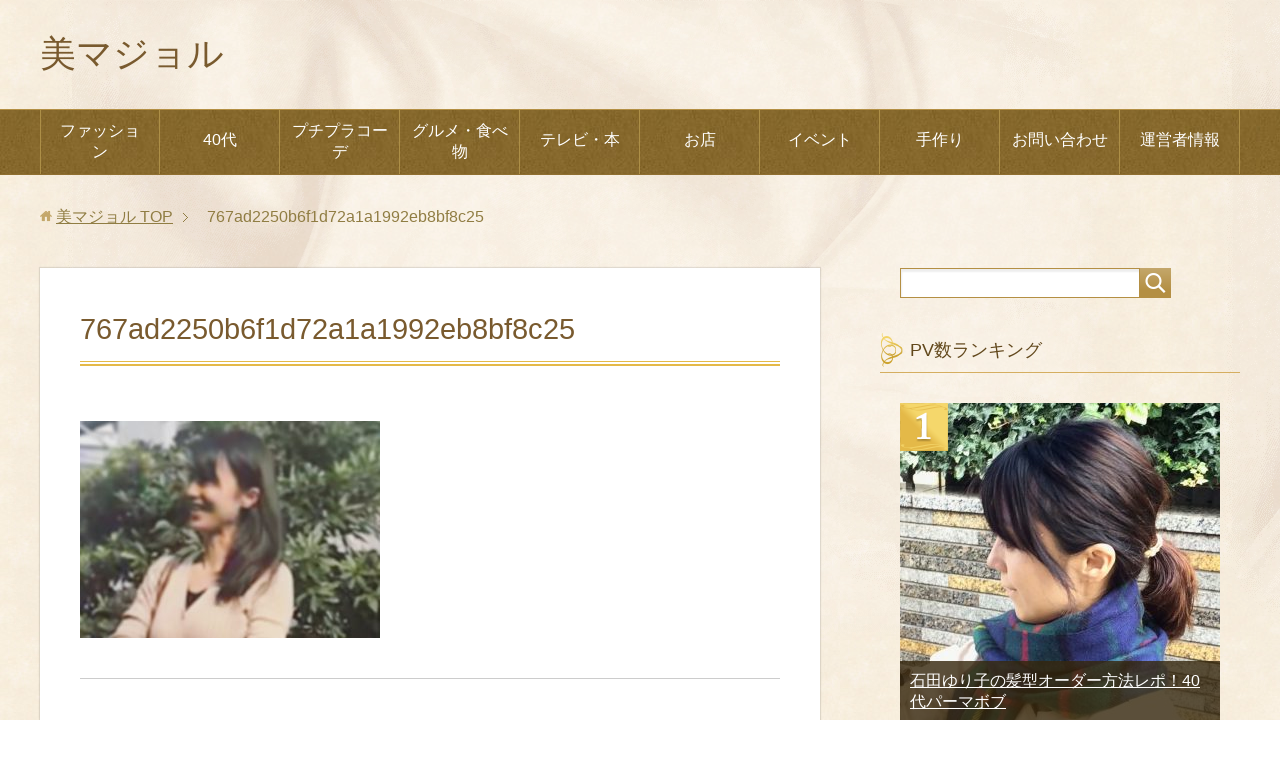

--- FILE ---
content_type: text/html; charset=UTF-8
request_url: https://laccord.info/archives/7845/767ad2250b6f1d72a1a1992eb8bf8c25
body_size: 11478
content:
<!DOCTYPE html>
<html lang="ja"
class="col2">
<head prefix="og: http://ogp.me/ns# fb: http://ogp.me/ns/fb#">
<meta charset="UTF-8">
<meta http-equiv="X-UA-Compatible" content="IE=edge">
<meta name="viewport" content="width=device-width, initial-scale=1.0">
<meta name="keywords" content="">
<meta name="description" content="「767ad2250b6f1d72a1a1992eb8bf8c25」のページです。 40代のプチプラコーデ&amp;etc">
<meta name="robots" content="noindex" />
<style>img:is([sizes="auto" i], [sizes^="auto," i]) { contain-intrinsic-size: 3000px 1500px }</style>
<!-- All in One SEO 4.8.5 - aioseo.com -->
<title>767ad2250b6f1d72a1a1992eb8bf8c25 | 美マジョル</title>
<meta name="robots" content="max-image-preview:large" />
<meta name="author" content="理世"/>
<meta name="google-site-verification" content="8uiu8q0Hp7u27VkTQ3-XwcTpaOHguKGAt833w6kJuC8" />
<link rel="canonical" href="https://laccord.info/archives/7845/767ad2250b6f1d72a1a1992eb8bf8c25" />
<meta name="generator" content="All in One SEO (AIOSEO) 4.8.5" />
<meta property="og:locale" content="ja_JP" />
<meta property="og:site_name" content="美マジョル | 40代のプチプラコーデ&amp;etc" />
<meta property="og:type" content="article" />
<meta property="og:title" content="767ad2250b6f1d72a1a1992eb8bf8c25 | 美マジョル" />
<meta property="og:url" content="https://laccord.info/archives/7845/767ad2250b6f1d72a1a1992eb8bf8c25" />
<meta property="article:published_time" content="2019-12-14T11:25:41+00:00" />
<meta property="article:modified_time" content="2019-12-14T11:25:41+00:00" />
<meta name="twitter:card" content="summary" />
<meta name="twitter:title" content="767ad2250b6f1d72a1a1992eb8bf8c25 | 美マジョル" />
<script type="application/ld+json" class="aioseo-schema">
{"@context":"https:\/\/schema.org","@graph":[{"@type":"BreadcrumbList","@id":"https:\/\/laccord.info\/archives\/7845\/767ad2250b6f1d72a1a1992eb8bf8c25#breadcrumblist","itemListElement":[{"@type":"ListItem","@id":"https:\/\/laccord.info#listItem","position":1,"name":"\u30db\u30fc\u30e0","item":"https:\/\/laccord.info","nextItem":{"@type":"ListItem","@id":"https:\/\/laccord.info\/archives\/7845\/767ad2250b6f1d72a1a1992eb8bf8c25#listItem","name":"767ad2250b6f1d72a1a1992eb8bf8c25"}},{"@type":"ListItem","@id":"https:\/\/laccord.info\/archives\/7845\/767ad2250b6f1d72a1a1992eb8bf8c25#listItem","position":2,"name":"767ad2250b6f1d72a1a1992eb8bf8c25","previousItem":{"@type":"ListItem","@id":"https:\/\/laccord.info#listItem","name":"\u30db\u30fc\u30e0"}}]},{"@type":"ItemPage","@id":"https:\/\/laccord.info\/archives\/7845\/767ad2250b6f1d72a1a1992eb8bf8c25#itempage","url":"https:\/\/laccord.info\/archives\/7845\/767ad2250b6f1d72a1a1992eb8bf8c25","name":"767ad2250b6f1d72a1a1992eb8bf8c25 | \u7f8e\u30de\u30b8\u30e7\u30eb","inLanguage":"ja","isPartOf":{"@id":"https:\/\/laccord.info\/#website"},"breadcrumb":{"@id":"https:\/\/laccord.info\/archives\/7845\/767ad2250b6f1d72a1a1992eb8bf8c25#breadcrumblist"},"author":{"@id":"https:\/\/laccord.info\/archives\/author\/rise-peach#author"},"creator":{"@id":"https:\/\/laccord.info\/archives\/author\/rise-peach#author"},"datePublished":"2019-12-14T20:25:41+09:00","dateModified":"2019-12-14T20:25:41+09:00"},{"@type":"Organization","@id":"https:\/\/laccord.info\/#organization","name":"\u7f8e\u30de\u30b8\u30e7\u30eb","description":"40\u4ee3\u306e\u30d7\u30c1\u30d7\u30e9\u30b3\u30fc\u30c7&etc","url":"https:\/\/laccord.info\/"},{"@type":"Person","@id":"https:\/\/laccord.info\/archives\/author\/rise-peach#author","url":"https:\/\/laccord.info\/archives\/author\/rise-peach","name":"\u7406\u4e16","image":{"@type":"ImageObject","@id":"https:\/\/laccord.info\/archives\/7845\/767ad2250b6f1d72a1a1992eb8bf8c25#authorImage","url":"https:\/\/secure.gravatar.com\/avatar\/7d00e2ea0184f45016f732148d6b2521a47f62555fdf7923f4e420135aa4d0ac?s=96&d=mm&r=g","width":96,"height":96,"caption":"\u7406\u4e16"}},{"@type":"WebSite","@id":"https:\/\/laccord.info\/#website","url":"https:\/\/laccord.info\/","name":"\u7f8e\u30de\u30b8\u30e7\u30eb","description":"40\u4ee3\u306e\u30d7\u30c1\u30d7\u30e9\u30b3\u30fc\u30c7&etc","inLanguage":"ja","publisher":{"@id":"https:\/\/laccord.info\/#organization"}}]}
</script>
<!-- All in One SEO -->
<link rel='dns-prefetch' href='//secure.gravatar.com' />
<link rel='dns-prefetch' href='//stats.wp.com' />
<link rel='dns-prefetch' href='//v0.wordpress.com' />
<link rel="alternate" type="application/rss+xml" title="美マジョル &raquo; フィード" href="https://laccord.info/feed" />
<link rel="alternate" type="application/rss+xml" title="美マジョル &raquo; コメントフィード" href="https://laccord.info/comments/feed" />
<link rel="alternate" type="application/rss+xml" title="美マジョル &raquo; 767ad2250b6f1d72a1a1992eb8bf8c25 のコメントのフィード" href="https://laccord.info/archives/7845/767ad2250b6f1d72a1a1992eb8bf8c25/feed" />
<!-- This site uses the Google Analytics by ExactMetrics plugin v8.6.2 - Using Analytics tracking - https://www.exactmetrics.com/ -->
<!-- Note: ExactMetrics is not currently configured on this site. The site owner needs to authenticate with Google Analytics in the ExactMetrics settings panel. -->
<!-- No tracking code set -->
<!-- / Google Analytics by ExactMetrics -->
<!-- This site uses the Google Analytics by MonsterInsights plugin v9.8.0 - Using Analytics tracking - https://www.monsterinsights.com/ -->
<!-- Note: MonsterInsights is not currently configured on this site. The site owner needs to authenticate with Google Analytics in the MonsterInsights settings panel. -->
<!-- No tracking code set -->
<!-- / Google Analytics by MonsterInsights -->
<!-- <link rel='stylesheet' id='wp-block-library-css' href='https://laccord.info/wp-includes/css/dist/block-library/style.min.css?ver=6.8.2' type='text/css' media='all' /> -->
<link rel="stylesheet" type="text/css" href="//laccord.info/wp-content/cache/wpfc-minified/6knj05y8/8ajae.css" media="all"/>
<style id='classic-theme-styles-inline-css' type='text/css'>
/*! This file is auto-generated */
.wp-block-button__link{color:#fff;background-color:#32373c;border-radius:9999px;box-shadow:none;text-decoration:none;padding:calc(.667em + 2px) calc(1.333em + 2px);font-size:1.125em}.wp-block-file__button{background:#32373c;color:#fff;text-decoration:none}
</style>
<!-- <link rel='stylesheet' id='quads-style-css-css' href='https://laccord.info/wp-content/plugins/quick-adsense-reloaded/includes/gutenberg/dist/blocks.style.build.css?ver=2.0.92' type='text/css' media='all' /> -->
<!-- <link rel='stylesheet' id='mediaelement-css' href='https://laccord.info/wp-includes/js/mediaelement/mediaelementplayer-legacy.min.css?ver=4.2.17' type='text/css' media='all' /> -->
<!-- <link rel='stylesheet' id='wp-mediaelement-css' href='https://laccord.info/wp-includes/js/mediaelement/wp-mediaelement.min.css?ver=6.8.2' type='text/css' media='all' /> -->
<link rel="stylesheet" type="text/css" href="//laccord.info/wp-content/cache/wpfc-minified/lxrynmmu/8dsjl.css" media="all"/>
<style id='jetpack-sharing-buttons-style-inline-css' type='text/css'>
.jetpack-sharing-buttons__services-list{display:flex;flex-direction:row;flex-wrap:wrap;gap:0;list-style-type:none;margin:5px;padding:0}.jetpack-sharing-buttons__services-list.has-small-icon-size{font-size:12px}.jetpack-sharing-buttons__services-list.has-normal-icon-size{font-size:16px}.jetpack-sharing-buttons__services-list.has-large-icon-size{font-size:24px}.jetpack-sharing-buttons__services-list.has-huge-icon-size{font-size:36px}@media print{.jetpack-sharing-buttons__services-list{display:none!important}}.editor-styles-wrapper .wp-block-jetpack-sharing-buttons{gap:0;padding-inline-start:0}ul.jetpack-sharing-buttons__services-list.has-background{padding:1.25em 2.375em}
</style>
<style id='global-styles-inline-css' type='text/css'>
:root{--wp--preset--aspect-ratio--square: 1;--wp--preset--aspect-ratio--4-3: 4/3;--wp--preset--aspect-ratio--3-4: 3/4;--wp--preset--aspect-ratio--3-2: 3/2;--wp--preset--aspect-ratio--2-3: 2/3;--wp--preset--aspect-ratio--16-9: 16/9;--wp--preset--aspect-ratio--9-16: 9/16;--wp--preset--color--black: #000000;--wp--preset--color--cyan-bluish-gray: #abb8c3;--wp--preset--color--white: #ffffff;--wp--preset--color--pale-pink: #f78da7;--wp--preset--color--vivid-red: #cf2e2e;--wp--preset--color--luminous-vivid-orange: #ff6900;--wp--preset--color--luminous-vivid-amber: #fcb900;--wp--preset--color--light-green-cyan: #7bdcb5;--wp--preset--color--vivid-green-cyan: #00d084;--wp--preset--color--pale-cyan-blue: #8ed1fc;--wp--preset--color--vivid-cyan-blue: #0693e3;--wp--preset--color--vivid-purple: #9b51e0;--wp--preset--gradient--vivid-cyan-blue-to-vivid-purple: linear-gradient(135deg,rgba(6,147,227,1) 0%,rgb(155,81,224) 100%);--wp--preset--gradient--light-green-cyan-to-vivid-green-cyan: linear-gradient(135deg,rgb(122,220,180) 0%,rgb(0,208,130) 100%);--wp--preset--gradient--luminous-vivid-amber-to-luminous-vivid-orange: linear-gradient(135deg,rgba(252,185,0,1) 0%,rgba(255,105,0,1) 100%);--wp--preset--gradient--luminous-vivid-orange-to-vivid-red: linear-gradient(135deg,rgba(255,105,0,1) 0%,rgb(207,46,46) 100%);--wp--preset--gradient--very-light-gray-to-cyan-bluish-gray: linear-gradient(135deg,rgb(238,238,238) 0%,rgb(169,184,195) 100%);--wp--preset--gradient--cool-to-warm-spectrum: linear-gradient(135deg,rgb(74,234,220) 0%,rgb(151,120,209) 20%,rgb(207,42,186) 40%,rgb(238,44,130) 60%,rgb(251,105,98) 80%,rgb(254,248,76) 100%);--wp--preset--gradient--blush-light-purple: linear-gradient(135deg,rgb(255,206,236) 0%,rgb(152,150,240) 100%);--wp--preset--gradient--blush-bordeaux: linear-gradient(135deg,rgb(254,205,165) 0%,rgb(254,45,45) 50%,rgb(107,0,62) 100%);--wp--preset--gradient--luminous-dusk: linear-gradient(135deg,rgb(255,203,112) 0%,rgb(199,81,192) 50%,rgb(65,88,208) 100%);--wp--preset--gradient--pale-ocean: linear-gradient(135deg,rgb(255,245,203) 0%,rgb(182,227,212) 50%,rgb(51,167,181) 100%);--wp--preset--gradient--electric-grass: linear-gradient(135deg,rgb(202,248,128) 0%,rgb(113,206,126) 100%);--wp--preset--gradient--midnight: linear-gradient(135deg,rgb(2,3,129) 0%,rgb(40,116,252) 100%);--wp--preset--font-size--small: 13px;--wp--preset--font-size--medium: 20px;--wp--preset--font-size--large: 36px;--wp--preset--font-size--x-large: 42px;--wp--preset--spacing--20: 0.44rem;--wp--preset--spacing--30: 0.67rem;--wp--preset--spacing--40: 1rem;--wp--preset--spacing--50: 1.5rem;--wp--preset--spacing--60: 2.25rem;--wp--preset--spacing--70: 3.38rem;--wp--preset--spacing--80: 5.06rem;--wp--preset--shadow--natural: 6px 6px 9px rgba(0, 0, 0, 0.2);--wp--preset--shadow--deep: 12px 12px 50px rgba(0, 0, 0, 0.4);--wp--preset--shadow--sharp: 6px 6px 0px rgba(0, 0, 0, 0.2);--wp--preset--shadow--outlined: 6px 6px 0px -3px rgba(255, 255, 255, 1), 6px 6px rgba(0, 0, 0, 1);--wp--preset--shadow--crisp: 6px 6px 0px rgba(0, 0, 0, 1);}:where(.is-layout-flex){gap: 0.5em;}:where(.is-layout-grid){gap: 0.5em;}body .is-layout-flex{display: flex;}.is-layout-flex{flex-wrap: wrap;align-items: center;}.is-layout-flex > :is(*, div){margin: 0;}body .is-layout-grid{display: grid;}.is-layout-grid > :is(*, div){margin: 0;}:where(.wp-block-columns.is-layout-flex){gap: 2em;}:where(.wp-block-columns.is-layout-grid){gap: 2em;}:where(.wp-block-post-template.is-layout-flex){gap: 1.25em;}:where(.wp-block-post-template.is-layout-grid){gap: 1.25em;}.has-black-color{color: var(--wp--preset--color--black) !important;}.has-cyan-bluish-gray-color{color: var(--wp--preset--color--cyan-bluish-gray) !important;}.has-white-color{color: var(--wp--preset--color--white) !important;}.has-pale-pink-color{color: var(--wp--preset--color--pale-pink) !important;}.has-vivid-red-color{color: var(--wp--preset--color--vivid-red) !important;}.has-luminous-vivid-orange-color{color: var(--wp--preset--color--luminous-vivid-orange) !important;}.has-luminous-vivid-amber-color{color: var(--wp--preset--color--luminous-vivid-amber) !important;}.has-light-green-cyan-color{color: var(--wp--preset--color--light-green-cyan) !important;}.has-vivid-green-cyan-color{color: var(--wp--preset--color--vivid-green-cyan) !important;}.has-pale-cyan-blue-color{color: var(--wp--preset--color--pale-cyan-blue) !important;}.has-vivid-cyan-blue-color{color: var(--wp--preset--color--vivid-cyan-blue) !important;}.has-vivid-purple-color{color: var(--wp--preset--color--vivid-purple) !important;}.has-black-background-color{background-color: var(--wp--preset--color--black) !important;}.has-cyan-bluish-gray-background-color{background-color: var(--wp--preset--color--cyan-bluish-gray) !important;}.has-white-background-color{background-color: var(--wp--preset--color--white) !important;}.has-pale-pink-background-color{background-color: var(--wp--preset--color--pale-pink) !important;}.has-vivid-red-background-color{background-color: var(--wp--preset--color--vivid-red) !important;}.has-luminous-vivid-orange-background-color{background-color: var(--wp--preset--color--luminous-vivid-orange) !important;}.has-luminous-vivid-amber-background-color{background-color: var(--wp--preset--color--luminous-vivid-amber) !important;}.has-light-green-cyan-background-color{background-color: var(--wp--preset--color--light-green-cyan) !important;}.has-vivid-green-cyan-background-color{background-color: var(--wp--preset--color--vivid-green-cyan) !important;}.has-pale-cyan-blue-background-color{background-color: var(--wp--preset--color--pale-cyan-blue) !important;}.has-vivid-cyan-blue-background-color{background-color: var(--wp--preset--color--vivid-cyan-blue) !important;}.has-vivid-purple-background-color{background-color: var(--wp--preset--color--vivid-purple) !important;}.has-black-border-color{border-color: var(--wp--preset--color--black) !important;}.has-cyan-bluish-gray-border-color{border-color: var(--wp--preset--color--cyan-bluish-gray) !important;}.has-white-border-color{border-color: var(--wp--preset--color--white) !important;}.has-pale-pink-border-color{border-color: var(--wp--preset--color--pale-pink) !important;}.has-vivid-red-border-color{border-color: var(--wp--preset--color--vivid-red) !important;}.has-luminous-vivid-orange-border-color{border-color: var(--wp--preset--color--luminous-vivid-orange) !important;}.has-luminous-vivid-amber-border-color{border-color: var(--wp--preset--color--luminous-vivid-amber) !important;}.has-light-green-cyan-border-color{border-color: var(--wp--preset--color--light-green-cyan) !important;}.has-vivid-green-cyan-border-color{border-color: var(--wp--preset--color--vivid-green-cyan) !important;}.has-pale-cyan-blue-border-color{border-color: var(--wp--preset--color--pale-cyan-blue) !important;}.has-vivid-cyan-blue-border-color{border-color: var(--wp--preset--color--vivid-cyan-blue) !important;}.has-vivid-purple-border-color{border-color: var(--wp--preset--color--vivid-purple) !important;}.has-vivid-cyan-blue-to-vivid-purple-gradient-background{background: var(--wp--preset--gradient--vivid-cyan-blue-to-vivid-purple) !important;}.has-light-green-cyan-to-vivid-green-cyan-gradient-background{background: var(--wp--preset--gradient--light-green-cyan-to-vivid-green-cyan) !important;}.has-luminous-vivid-amber-to-luminous-vivid-orange-gradient-background{background: var(--wp--preset--gradient--luminous-vivid-amber-to-luminous-vivid-orange) !important;}.has-luminous-vivid-orange-to-vivid-red-gradient-background{background: var(--wp--preset--gradient--luminous-vivid-orange-to-vivid-red) !important;}.has-very-light-gray-to-cyan-bluish-gray-gradient-background{background: var(--wp--preset--gradient--very-light-gray-to-cyan-bluish-gray) !important;}.has-cool-to-warm-spectrum-gradient-background{background: var(--wp--preset--gradient--cool-to-warm-spectrum) !important;}.has-blush-light-purple-gradient-background{background: var(--wp--preset--gradient--blush-light-purple) !important;}.has-blush-bordeaux-gradient-background{background: var(--wp--preset--gradient--blush-bordeaux) !important;}.has-luminous-dusk-gradient-background{background: var(--wp--preset--gradient--luminous-dusk) !important;}.has-pale-ocean-gradient-background{background: var(--wp--preset--gradient--pale-ocean) !important;}.has-electric-grass-gradient-background{background: var(--wp--preset--gradient--electric-grass) !important;}.has-midnight-gradient-background{background: var(--wp--preset--gradient--midnight) !important;}.has-small-font-size{font-size: var(--wp--preset--font-size--small) !important;}.has-medium-font-size{font-size: var(--wp--preset--font-size--medium) !important;}.has-large-font-size{font-size: var(--wp--preset--font-size--large) !important;}.has-x-large-font-size{font-size: var(--wp--preset--font-size--x-large) !important;}
:where(.wp-block-post-template.is-layout-flex){gap: 1.25em;}:where(.wp-block-post-template.is-layout-grid){gap: 1.25em;}
:where(.wp-block-columns.is-layout-flex){gap: 2em;}:where(.wp-block-columns.is-layout-grid){gap: 2em;}
:root :where(.wp-block-pullquote){font-size: 1.5em;line-height: 1.6;}
</style>
<!-- <link rel='stylesheet' id='contact-form-7-css' href='https://laccord.info/wp-content/plugins/contact-form-7/includes/css/styles.css?ver=6.1' type='text/css' media='all' /> -->
<!-- <link rel='stylesheet' id='keni_base-css' href='https://laccord.info/wp-content/themes/keni71_wp_beauty_gold_202505171544/base.css?ver=6.8.2' type='text/css' media='all' /> -->
<!-- <link rel='stylesheet' id='keni_rwd-css' href='https://laccord.info/wp-content/themes/keni71_wp_beauty_gold_202505171544/rwd.css?ver=6.8.2' type='text/css' media='all' /> -->
<!-- <link rel='stylesheet' id='jquery.lightbox.min.css-css' href='https://laccord.info/wp-content/plugins/wp-jquery-lightbox/lightboxes/wp-jquery-lightbox/styles/lightbox.min.css?ver=2.3.4' type='text/css' media='all' /> -->
<!-- <link rel='stylesheet' id='jqlb-overrides-css' href='https://laccord.info/wp-content/plugins/wp-jquery-lightbox/lightboxes/wp-jquery-lightbox/styles/overrides.css?ver=2.3.4' type='text/css' media='all' /> -->
<link rel="stylesheet" type="text/css" href="//laccord.info/wp-content/cache/wpfc-minified/jm80yetb/2of0p.css" media="all"/>
<style id='jqlb-overrides-inline-css' type='text/css'>
#outerImageContainer {
box-shadow: 0 0 4px 2px rgba(0,0,0,.2);
}
#imageContainer{
padding: 6px;
}
#imageDataContainer {
box-shadow: 0 -4px 0 0 #fff, 0 0 4px 2px rgba(0,0,0,.1);
z-index: auto;
}
#prevArrow,
#nextArrow{
background-color: rgba(255,255,255,.7;
color: #000000;
}
</style>
<script src='//laccord.info/wp-content/cache/wpfc-minified/9a9ti5hx/8ajae.js' type="text/javascript"></script>
<!-- <script type="text/javascript" src="https://laccord.info/wp-includes/js/jquery/jquery.min.js?ver=3.7.1" id="jquery-core-js"></script> -->
<!-- <script type="text/javascript" src="https://laccord.info/wp-includes/js/jquery/jquery-migrate.min.js?ver=3.4.1" id="jquery-migrate-js"></script> -->
<link rel="https://api.w.org/" href="https://laccord.info/wp-json/" /><link rel="alternate" title="JSON" type="application/json" href="https://laccord.info/wp-json/wp/v2/media/7859" /><link rel="EditURI" type="application/rsd+xml" title="RSD" href="https://laccord.info/xmlrpc.php?rsd" />
<meta name="generator" content="WordPress 6.8.2" />
<link rel='shortlink' href='https://wp.me/a86IKZ-22L' />
<link rel="alternate" title="oEmbed (JSON)" type="application/json+oembed" href="https://laccord.info/wp-json/oembed/1.0/embed?url=https%3A%2F%2Flaccord.info%2Farchives%2F7845%2F767ad2250b6f1d72a1a1992eb8bf8c25" />
<link rel="alternate" title="oEmbed (XML)" type="text/xml+oembed" href="https://laccord.info/wp-json/oembed/1.0/embed?url=https%3A%2F%2Flaccord.info%2Farchives%2F7845%2F767ad2250b6f1d72a1a1992eb8bf8c25&#038;format=xml" />
<script type="text/javascript">
<!--
/******************************************************************************
***   COPY PROTECTED BY http://chetangole.com/blog/wp-copyprotect/   version 3.1.0 ****
******************************************************************************/
function clickIE4(){
if (event.button==2){
return false;
}
}
function clickNS4(e){
if (document.layers||document.getElementById&&!document.all){
if (e.which==2||e.which==3){
return false;
}
}
}
if (document.layers){
document.captureEvents(Event.MOUSEDOWN);
document.onmousedown=clickNS4;
}
else if (document.all&&!document.getElementById){
document.onmousedown=clickIE4;
}
document.oncontextmenu=new Function("return false")
// --> 
</script>
<script type="text/javascript">
/******************************************************************************
***   COPY PROTECTED BY http://chetangole.com/blog/wp-copyprotect/   version 3.1.0 ****
******************************************************************************/
function disableSelection(target){
if (typeof target.onselectstart!="undefined") //For IE 
target.onselectstart=function(){return false}
else if (typeof target.style.MozUserSelect!="undefined") //For Firefox
target.style.MozUserSelect="none"
else //All other route (For Opera)
target.onmousedown=function(){return false}
target.style.cursor = "default"
}
</script>
<style>img#wpstats{display:none}</style>
<script>document.cookie = 'quads_browser_width='+screen.width;</script><link rel="icon" href="https://laccord.info/wp-content/uploads/2017/10/cropped-85fb61d394d717f7bdbadf7e6e559aec-32x32.jpg" sizes="32x32" />
<link rel="icon" href="https://laccord.info/wp-content/uploads/2017/10/cropped-85fb61d394d717f7bdbadf7e6e559aec-192x192.jpg" sizes="192x192" />
<link rel="apple-touch-icon" href="https://laccord.info/wp-content/uploads/2017/10/cropped-85fb61d394d717f7bdbadf7e6e559aec-180x180.jpg" />
<meta name="msapplication-TileImage" content="https://laccord.info/wp-content/uploads/2017/10/cropped-85fb61d394d717f7bdbadf7e6e559aec-270x270.jpg" />
<!--[if lt IE 9]>
<script src="https://laccord.info/wp-content/themes/keni71_wp_beauty_gold_202505171544/js/html5.js"></script><![endif]-->
</head>
<body class="attachment wp-singular attachment-template-default single single-attachment postid-7859 attachmentid-7859 attachment-jpeg wp-theme-keni71_wp_beauty_gold_202505171544">
<div class="container">
<header id="top" class="site-header ">
<div class="site-header-in">
<div class="site-header-conts">
<p class="site-title"><a
href="https://laccord.info">美マジョル</a>
</p>
</div>
</div>
<!--▼グローバルナビ-->
<nav class="global-nav">
<div class="global-nav-in">
<div class="global-nav-panel"><span class="btn-global-nav icon-gn-menu">メニュー</span></div>
<ul id="menu">
<li class="menu-item menu-item-type-taxonomy menu-item-object-category menu-item-has-children menu-item-2695"><a href="https://laccord.info/archives/category/%e3%83%95%e3%82%a1%e3%83%83%e3%82%b7%e3%83%a7%e3%83%b3">ファッション</a>
<ul class="sub-menu">
<li class="menu-item menu-item-type-taxonomy menu-item-object-category menu-item-4638"><a href="https://laccord.info/archives/category/%e9%ab%aa%e5%9e%8b">髪型</a></li>
<li class="menu-item menu-item-type-taxonomy menu-item-object-category menu-item-4636"><a href="https://laccord.info/archives/category/%e7%be%8e%e5%ae%b9">美容</a></li>
</ul>
</li>
<li class="menu-item menu-item-type-taxonomy menu-item-object-category menu-item-2697"><a href="https://laccord.info/archives/category/40%e4%bb%a3%e3%82%a2%e3%83%a9%e3%83%95%e3%82%a9%e3%83%bc">40代</a></li>
<li class="menu-item menu-item-type-taxonomy menu-item-object-category menu-item-has-children menu-item-2696"><a href="https://laccord.info/archives/category/%e3%83%97%e3%83%81%e3%83%97%e3%83%a9%e3%82%b3%e3%83%bc%e3%83%87">プチプラコーデ</a>
<ul class="sub-menu">
<li class="menu-item menu-item-type-taxonomy menu-item-object-category menu-item-4623"><a href="https://laccord.info/archives/category/%e3%81%97%e3%81%be%e3%82%80%e3%82%89">しまむら</a></li>
<li class="menu-item menu-item-type-taxonomy menu-item-object-category menu-item-4621"><a href="https://laccord.info/archives/category/gu">GU</a></li>
<li class="menu-item menu-item-type-taxonomy menu-item-object-category menu-item-4628"><a href="https://laccord.info/archives/category/%e3%83%8f%e3%83%8b%e3%83%bc%e3%82%ba">ハニーズ</a></li>
<li class="menu-item menu-item-type-taxonomy menu-item-object-category menu-item-4631"><a href="https://laccord.info/archives/category/%e3%83%a6%e3%83%8b%e3%82%af%e3%83%ad">ユニクロ</a></li>
</ul>
</li>
<li class="menu-item menu-item-type-taxonomy menu-item-object-category menu-item-has-children menu-item-2692"><a href="https://laccord.info/archives/category/%e9%a3%9f%e4%ba%8b">グルメ・食べ物</a>
<ul class="sub-menu">
<li class="menu-item menu-item-type-taxonomy menu-item-object-category menu-item-4627"><a href="https://laccord.info/archives/category/%e3%82%b9%e3%82%a4%e3%83%bc%e3%83%84">スイーツ</a></li>
<li class="menu-item menu-item-type-taxonomy menu-item-object-category menu-item-2693"><a href="https://laccord.info/archives/category/%e6%9c%aa%e5%88%86%e9%a1%9e">健康</a></li>
</ul>
</li>
<li class="menu-item menu-item-type-taxonomy menu-item-object-category menu-item-2694"><a href="https://laccord.info/archives/category/%e6%9c%ac%e3%80%81%e3%83%89%e3%83%a9%e3%83%9e">テレビ・本</a></li>
<li class="menu-item menu-item-type-taxonomy menu-item-object-category menu-item-4622"><a href="https://laccord.info/archives/category/%e3%81%8a%e5%ba%97">お店</a></li>
<li class="menu-item menu-item-type-taxonomy menu-item-object-category menu-item-has-children menu-item-2700"><a href="https://laccord.info/archives/category/%e3%82%a4%e3%83%99%e3%83%b3%e3%83%88">イベント</a>
<ul class="sub-menu">
<li class="menu-item menu-item-type-taxonomy menu-item-object-category menu-item-2701"><a href="https://laccord.info/archives/category/%e5%ad%90%e4%be%9b">子供</a></li>
<li class="menu-item menu-item-type-taxonomy menu-item-object-category menu-item-4626"><a href="https://laccord.info/archives/category/%e3%82%b7%e3%83%bc%e3%82%ba%e3%83%b3">シーズン</a></li>
</ul>
</li>
<li class="menu-item menu-item-type-taxonomy menu-item-object-category menu-item-has-children menu-item-2698"><a href="https://laccord.info/archives/category/%e6%89%8b%e4%bd%9c%e3%82%8a">手作り</a>
<ul class="sub-menu">
<li class="menu-item menu-item-type-taxonomy menu-item-object-category menu-item-2699"><a href="https://laccord.info/archives/category/%e3%82%a2%e3%83%bc%e3%83%88">アート</a></li>
</ul>
</li>
<li class="menu-item menu-item-type-post_type menu-item-object-page menu-item-4761"><a href="https://laccord.info/%e3%81%8a%e5%95%8f%e3%81%84%e5%90%88%e3%82%8f%e3%81%9b">お問い合わせ</a></li>
<li class="menu-item menu-item-type-post_type menu-item-object-page menu-item-4762"><a href="https://laccord.info/%e3%83%97%e3%83%ad%e3%83%95%e3%82%a3%e3%83%bc%e3%83%ab">運営者情報</a></li>
</ul>
</div>
</nav>
<!--▲グローバルナビ-->
</header>
<!--▲サイトヘッダー-->
<div class="main-body">
<div class="main-body-in">
<nav class="breadcrumbs">
<ol class="breadcrumbs-in" itemscope itemtype="http://schema.org/BreadcrumbList">
<li class="bcl-first" itemprop="itemListElement" itemscope itemtype="http://schema.org/ListItem">
<a itemprop="item" href="https://laccord.info"><span itemprop="name">美マジョル</span> TOP</a>
<meta itemprop="position" content="1" />
</li>
<li class="bcl-last">767ad2250b6f1d72a1a1992eb8bf8c25</li>
</ol>
</nav>
<!--▼メインコンテンツ-->
<main>
<div class="main-conts">
<!--記事-->
<article id="post-7859" class="section-wrap post-7859 attachment type-attachment status-inherit">
<div class="section-in">
<header class="article-header">
<h1 class="section-title" itemprop="headline">767ad2250b6f1d72a1a1992eb8bf8c25</h1>
<p class="post-date"><time datetime="2019-12-14" itemprop="datePublished" content="2019-12-14" ></time></p>
<meta itemprop="dateModified" content="2019-12-14">
</header>
<div class="article-body">
<p class="attachment"><a href='https://laccord.info/wp-content/uploads/2019/12/767ad2250b6f1d72a1a1992eb8bf8c25.jpg' rel="lightbox[7859]"><img fetchpriority="high" decoding="async" width="300" height="217" src="https://laccord.info/wp-content/uploads/2019/12/767ad2250b6f1d72a1a1992eb8bf8c25-300x217.jpg" class="attachment-medium size-medium" alt="" srcset="https://laccord.info/wp-content/uploads/2019/12/767ad2250b6f1d72a1a1992eb8bf8c25-300x217.jpg 300w, https://laccord.info/wp-content/uploads/2019/12/767ad2250b6f1d72a1a1992eb8bf8c25.jpg 539w" sizes="(max-width: 300px) 100vw, 300px" /></a></p>
</div><!--article-body-->
<div class="page-nav-bf cont-nav">
<p class="page-nav-prev">「<a href="https://laccord.info/archives/7845" rel="prev">石田ゆり子髪型オーダー方法レポ2！40代50代のパーマミディアム</a>」</p>
</div>
<section id="comments" class="comments-area">
<!-- You can start editing here. -->
<!-- If comments are open, but there are no comments. -->
<div id="respond" class="comment-respond">
<h3 id="reply-title" class="comment-reply-title">コメントを残す <small><a rel="nofollow" id="cancel-comment-reply-link" href="/archives/7845/767ad2250b6f1d72a1a1992eb8bf8c25#respond" style="display:none;">コメントをキャンセル</a></small></h3><form action="https://laccord.info/wp-comments-post.php" method="post" id="commentform" class="comment-form"><div class="comment-form-author"><p><label for="author"><small>名前 <span class="required"> (必須) </span></small></label></p><p><input id="author" class="w50" name="author" type="text" value="" size="30" aria-required='true' /></p></div>
<div class="comment-form-email comment-form-mail"><p><label for="email"><small>メールアドレス（公開されません） <span class="required"> (必須) </span></small></label></p> <p><input id="email" class="w50" name="email" type="email" value="" size="30" aria-required='true' /></p></div>
<div class="comment-form-url"><p><label for="url"><small>ウェブサイト</small></label></p><p><input id="url" class="w50" name="url" type="url" value="" size="30" /></p></div>
<p class="comment-form-cookies-consent"><input id="wp-comment-cookies-consent" name="wp-comment-cookies-consent" type="checkbox" value="yes" /> <label for="wp-comment-cookies-consent">次回のコメントで使用するためブラウザーに自分の名前、メールアドレス、サイトを保存する。</label></p>
<p class="comment-form-comment m0-b"><label for="comment"><small>コメント</small></label></p><p><textarea id="comment" name="comment" class="w90" cols="45" rows="8" maxlength="65525" aria-required="true" required="required"></textarea></p><p class="form-submit"><p class="al-c"><button name="submit" type="submit" id="submit" class="submit btn btn-form01" value="コメントを送信"><span>コメント送信</span></button></p> <input type='hidden' name='comment_post_ID' value='7859' id='comment_post_ID' />
<input type='hidden' name='comment_parent' id='comment_parent' value='0' />
</p><p style="display: none;"><input type="hidden" id="akismet_comment_nonce" name="akismet_comment_nonce" value="7488fa425b" /></p><p style="display: none !important;" class="akismet-fields-container" data-prefix="ak_"><label>&#916;<textarea name="ak_hp_textarea" cols="45" rows="8" maxlength="100"></textarea></label><input type="hidden" id="ak_js_1" name="ak_js" value="112"/><script>document.getElementById( "ak_js_1" ).setAttribute( "value", ( new Date() ).getTime() );</script></p></form>	</div><!-- #respond -->
</section>
</div><!--section-in-->
</article><!--記事-->
</div><!--main-conts-->
</main>
<!--▲メインコンテンツ-->
<!--▼サブコンテンツ-->
<aside class="sub-conts sidebar">
<section id="search-4" class="section-wrap widget-conts widget_search"><div class="section-in"><form method="get" id="searchform" action="https://laccord.info/">
<div class="search-box">
<input class="search" type="text" value="" name="s" id="s"><button id="searchsubmit" class="btn-search"><img alt="検索" width="32" height="20" src="https://laccord.info/wp-content/themes/keni71_wp_beauty_gold_202505171544/images/icon/icon-btn-search.png"></button>
</div>
</form></div></section><section id="keni_pv-2" class="section-wrap widget-conts widget_keni_pv"><div class="section-in"><h3 class="section-title">PV数ランキング</h3>
<ol class="ranking-list ranking-list04">
<li class="rank01 on-image">
<div class="rank-box">
<a href="https://laccord.info/archives/3066"><img src="https://laccord.info/wp-content/uploads/2017/10/79d2916f05935487057c48d602f98fb4-320x320.jpg" width="320" height="320" alt=""></a>
<p class="rank-text"><a href="https://laccord.info/archives/3066">石田ゆり子の髪型オーダー方法レポ！40代パーマボブ</a></p>
</div>
</li>
<li class="rank02 on-image">
<div class="rank-box">
<a href="https://laccord.info/archives/1803"><img src="https://laccord.info/wp-content/uploads/2017/07/images-4.jpg" width="320" height="320" alt=""></a>
<p class="rank-text"><a href="https://laccord.info/archives/1803">【40代の髪型】おばさん化しないボブは、前髪あり？</a></p>
</div>
</li>
<li class="rank03 on-image">
<div class="rank-box">
<a href="https://laccord.info/archives/1893"><img src="https://laccord.info/wp-content/uploads/2017/07/IMG_6097-e1500376084192-320x320.jpg" width="320" height="320" alt=""></a>
<p class="rank-text"><a href="https://laccord.info/archives/1893">40代アラフォー世代のプチプラバッグ！おすすめランキング8紹介</a></p>
</div>
</li>
<li class="rank04 on-image">
<div class="rank-box">
<a href="https://laccord.info/archives/4230"><img src="https://laccord.info/wp-content/uploads/2017/12/handbag-24410_640-320x320.png" width="320" height="320" alt=""></a>
<p class="rank-text"><a href="https://laccord.info/archives/4230">40代女性のお手頃ブランドバッグ！アラフォー人気おすすめ8選</a></p>
</div>
</li>
<li class="rank05 on-image">
<div class="rank-box">
<a href="https://laccord.info/archives/2719"><img src="https://laccord.info/wp-content/uploads/2025/09/青-白-シンプル-青空-ブログタイトル-note-ノート-記事見出し画像-5-320x320.png" width="320" height="320" alt=""></a>
<p class="rank-text"><a href="https://laccord.info/archives/2719">40代50代女性必見！ハイブランドリングで叶える“特別な毎日” 一生物の指輪8選！</a></p>
</div>
</li>
<li class="rank06 on-image">
<div class="rank-box">
<a href="https://laccord.info/archives/2326"><img src="https://laccord.info/wp-content/uploads/2017/09/IMG_8108-e1505176859537-320x320.jpg" width="320" height="320" alt=""></a>
<p class="rank-text"><a href="https://laccord.info/archives/2326">リュックは黒がおしゃれ？40代ママ「きれいめコーデ」に使えるベスト6選</a></p>
</div>
</li>
<li class="rank07 on-image">
<div class="rank-box">
<a href="https://laccord.info/archives/890"><img src="https://laccord.info/wp-content/uploads/2016/12/IMG_2866-e1481783986282-1-e1518093559631.jpg" width="320" height="320" alt=""></a>
<p class="rank-text"><a href="https://laccord.info/archives/890">【必見】北野エースのオススメお菓子ランキングTOP10！</a></p>
</div>
</li>
<li class="rank08 on-image">
<div class="rank-box">
<a href="https://laccord.info/archives/2509"><img src="https://laccord.info/wp-content/uploads/2017/09/1fcf0285619dc8d052c46f9478e20d17-e1505904659416-320x320.jpg" width="320" height="320" alt=""></a>
<p class="rank-text"><a href="https://laccord.info/archives/2509">しまむら40代コーデ2017秋冬！アラフォーの高見えプチプラファッション</a></p>
</div>
</li>
<li class="rank09 on-image">
<div class="rank-box">
<a href="https://laccord.info/archives/2688"><img src="https://laccord.info/wp-content/uploads/2017/10/9fcb06dca37ed281cb02205058a057c8-e1507013114305-320x320.jpg" width="320" height="320" alt=""></a>
<p class="rank-text"><a href="https://laccord.info/archives/2688">40代アラフォーのミディアム簡単ヘアアレンジ！ヘアアクセの付け方も</a></p>
</div>
</li>
<li class="rank10 on-image">
<div class="rank-box">
<a href="https://laccord.info/archives/7845"><img src="https://laccord.info/wp-content/uploads/2019/12/4d805d86da95fb7a8bb3c720f9b9ee05-320x320.jpg" width="320" height="320" alt=""></a>
<p class="rank-text"><a href="https://laccord.info/archives/7845">石田ゆり子髪型オーダー方法レポ2！40代50代のパーマミディアム</a></p>
</div>
</li>
</ol>
</div></section><section id="categories-4" class="section-wrap widget-conts widget_categories"><div class="section-in"><h3 class="section-title">カテゴリー</h3>
<ul>
<li class="cat-item cat-item-18"><a href="https://laccord.info/archives/category/40%e4%bb%a3%e3%82%a2%e3%83%a9%e3%83%95%e3%82%a9%e3%83%bc">40代アラフォー</a>
</li>
<li class="cat-item cat-item-21"><a href="https://laccord.info/archives/category/gu">GU</a>
</li>
<li class="cat-item cat-item-14"><a href="https://laccord.info/archives/category/%e3%81%8a%e5%ba%97">お店</a>
</li>
<li class="cat-item cat-item-20"><a href="https://laccord.info/archives/category/%e3%81%97%e3%81%be%e3%82%80%e3%82%89">しまむら</a>
</li>
<li class="cat-item cat-item-7"><a href="https://laccord.info/archives/category/%e3%82%a2%e3%83%bc%e3%83%88">アート</a>
</li>
<li class="cat-item cat-item-13"><a href="https://laccord.info/archives/category/%e3%82%a4%e3%83%99%e3%83%b3%e3%83%88">イベント</a>
</li>
<li class="cat-item cat-item-19"><a href="https://laccord.info/archives/category/%e3%82%b7%e3%83%bc%e3%82%ba%e3%83%b3">シーズン</a>
</li>
<li class="cat-item cat-item-17"><a href="https://laccord.info/archives/category/%e3%82%b9%e3%82%a4%e3%83%bc%e3%83%84">スイーツ</a>
</li>
<li class="cat-item cat-item-23"><a href="https://laccord.info/archives/category/%e3%83%8f%e3%83%8b%e3%83%bc%e3%82%ba">ハニーズ</a>
</li>
<li class="cat-item cat-item-24"><a href="https://laccord.info/archives/category/%e3%83%91%e3%83%b3%e3%82%b1%e3%83%bc%e3%82%ad">パンケーキ</a>
</li>
<li class="cat-item cat-item-8"><a href="https://laccord.info/archives/category/%e3%83%95%e3%82%a1%e3%83%83%e3%82%b7%e3%83%a7%e3%83%b3">ファッション</a>
</li>
<li class="cat-item cat-item-9"><a href="https://laccord.info/archives/category/%e3%83%97%e3%83%81%e3%83%97%e3%83%a9%e3%82%b3%e3%83%bc%e3%83%87">プチプラコーデ</a>
</li>
<li class="cat-item cat-item-22"><a href="https://laccord.info/archives/category/%e3%83%a6%e3%83%8b%e3%82%af%e3%83%ad">ユニクロ</a>
</li>
<li class="cat-item cat-item-1"><a href="https://laccord.info/archives/category/%e6%9c%aa%e5%88%86%e9%a1%9e">健康</a>
</li>
<li class="cat-item cat-item-16"><a href="https://laccord.info/archives/category/%e5%ad%90%e4%be%9b">子供</a>
</li>
<li class="cat-item cat-item-12"><a href="https://laccord.info/archives/category/%e6%89%8b%e4%bd%9c%e3%82%8a">手作り</a>
</li>
<li class="cat-item cat-item-3"><a href="https://laccord.info/archives/category/%e6%9c%ac%e3%80%81%e3%83%89%e3%83%a9%e3%83%9e">本、テレビ</a>
</li>
<li class="cat-item cat-item-10"><a href="https://laccord.info/archives/category/%e7%be%8e%e5%ae%b9">美容</a>
</li>
<li class="cat-item cat-item-2"><a href="https://laccord.info/archives/category/%e9%a3%9f%e4%ba%8b">食べ物</a>
</li>
<li class="cat-item cat-item-11"><a href="https://laccord.info/archives/category/%e9%ab%aa%e5%9e%8b">髪型</a>
</li>
</ul>
</div></section><section id="pages-2" class="section-wrap widget-conts widget_pages"><div class="section-in"><h3 class="section-title">運営者情報</h3>
<ul>
<li class="page_item page-item-143"><a href="https://laccord.info/%e3%81%8a%e5%95%8f%e3%81%84%e5%90%88%e3%82%8f%e3%81%9b">お問い合わせ</a></li>
<li class="page_item page-item-7371"><a href="https://laccord.info/%e3%83%97%e3%83%a9%e3%82%a4%e3%83%90%e3%82%b7%e3%83%bc%e3%83%9d%e3%83%aa%e3%82%b7%e3%83%bc">プライバシーポリシー</a></li>
<li class="page_item page-item-138"><a href="https://laccord.info/%e3%83%97%e3%83%ad%e3%83%95%e3%82%a3%e3%83%bc%e3%83%ab">運営者情報</a></li>
</ul>
</div></section>    </aside>
<!--▲サブコンテンツ-->
</div>
</div>
<!--▼サイトフッター-->
<footer class="site-footer">
<div class="site-footer-in">
<div class="site-footer-conts">
</div>
</div>
<div class="copyright">
<p><small>(C) 2016 美マジョル</small></p>
</div>
</footer>
<!--▲サイトフッター-->
<!--▼ページトップ-->
<p class="page-top"><a href="#top"><img class="over" src="https://laccord.info/wp-content/themes/keni71_wp_beauty_gold_202505171544/images/common/page-top_off.png" width="80" height="80" alt="ページの先頭へ"></a></p>
<!--▲ページトップ-->
</div><!--container-->
<script type="speculationrules">
{"prefetch":[{"source":"document","where":{"and":[{"href_matches":"\/*"},{"not":{"href_matches":["\/wp-*.php","\/wp-admin\/*","\/wp-content\/uploads\/*","\/wp-content\/*","\/wp-content\/plugins\/*","\/wp-content\/themes\/keni71_wp_beauty_gold_202505171544\/*","\/*\\?(.+)"]}},{"not":{"selector_matches":"a[rel~=\"nofollow\"]"}},{"not":{"selector_matches":".no-prefetch, .no-prefetch a"}}]},"eagerness":"conservative"}]}
</script>
<script type="text/javascript">
disableSelection(document.body)
</script>
<script type="text/javascript" src="https://laccord.info/wp-includes/js/dist/hooks.min.js?ver=4d63a3d491d11ffd8ac6" id="wp-hooks-js"></script>
<script type="text/javascript" src="https://laccord.info/wp-includes/js/dist/i18n.min.js?ver=5e580eb46a90c2b997e6" id="wp-i18n-js"></script>
<script type="text/javascript" id="wp-i18n-js-after">
/* <![CDATA[ */
wp.i18n.setLocaleData( { 'text direction\u0004ltr': [ 'ltr' ] } );
/* ]]> */
</script>
<script type="text/javascript" src="https://laccord.info/wp-content/plugins/contact-form-7/includes/swv/js/index.js?ver=6.1" id="swv-js"></script>
<script type="text/javascript" id="contact-form-7-js-translations">
/* <![CDATA[ */
( function( domain, translations ) {
var localeData = translations.locale_data[ domain ] || translations.locale_data.messages;
localeData[""].domain = domain;
wp.i18n.setLocaleData( localeData, domain );
} )( "contact-form-7", {"translation-revision-date":"2025-06-27 09:47:49+0000","generator":"GlotPress\/4.0.1","domain":"messages","locale_data":{"messages":{"":{"domain":"messages","plural-forms":"nplurals=1; plural=0;","lang":"ja_JP"},"This contact form is placed in the wrong place.":["\u3053\u306e\u30b3\u30f3\u30bf\u30af\u30c8\u30d5\u30a9\u30fc\u30e0\u306f\u9593\u9055\u3063\u305f\u4f4d\u7f6e\u306b\u7f6e\u304b\u308c\u3066\u3044\u307e\u3059\u3002"],"Error:":["\u30a8\u30e9\u30fc:"]}},"comment":{"reference":"includes\/js\/index.js"}} );
/* ]]> */
</script>
<script type="text/javascript" id="contact-form-7-js-before">
/* <![CDATA[ */
var wpcf7 = {
"api": {
"root": "https:\/\/laccord.info\/wp-json\/",
"namespace": "contact-form-7\/v1"
}
};
/* ]]> */
</script>
<script type="text/javascript" src="https://laccord.info/wp-content/plugins/contact-form-7/includes/js/index.js?ver=6.1" id="contact-form-7-js"></script>
<script type="text/javascript" src="https://laccord.info/wp-content/themes/keni71_wp_beauty_gold_202505171544/js/socialButton.js?ver=6.8.2" id="my-social-js"></script>
<script type="text/javascript" src="https://laccord.info/wp-content/themes/keni71_wp_beauty_gold_202505171544/js/utility.js?ver=6.8.2" id="my-utility-js"></script>
<script type="text/javascript" id="jetpack-stats-js-before">
/* <![CDATA[ */
_stq = window._stq || [];
_stq.push([ "view", JSON.parse("{\"v\":\"ext\",\"blog\":\"119812705\",\"post\":\"7859\",\"tz\":\"9\",\"srv\":\"laccord.info\",\"j\":\"1:15.0.2\"}") ]);
_stq.push([ "clickTrackerInit", "119812705", "7859" ]);
/* ]]> */
</script>
<script type="text/javascript" src="https://stats.wp.com/e-202539.js" id="jetpack-stats-js" defer="defer" data-wp-strategy="defer"></script>
<script type="text/javascript" src="https://laccord.info/wp-content/plugins/wp-jquery-lightbox/lightboxes/wp-jquery-lightbox/vendor/jquery.touchwipe.min.js?ver=2.3.4" id="wp-jquery-lightbox-swipe-js"></script>
<script type="text/javascript" src="https://laccord.info/wp-content/plugins/wp-jquery-lightbox/inc/purify.min.js?ver=2.3.4" id="wp-jquery-lightbox-purify-js"></script>
<script type="text/javascript" src="https://laccord.info/wp-content/plugins/wp-jquery-lightbox/lightboxes/wp-jquery-lightbox/vendor/panzoom.min.js?ver=2.3.4" id="wp-jquery-lightbox-panzoom-js"></script>
<script type="text/javascript" id="wp-jquery-lightbox-js-extra">
/* <![CDATA[ */
var JQLBSettings = {"showTitle":"1","useAltForTitle":"1","showCaption":"1","showNumbers":"1","fitToScreen":"0","resizeSpeed":"400","showDownload":"","navbarOnTop":"","marginSize":"0","mobileMarginSize":"10","slideshowSpeed":"4000","allowPinchZoom":"1","borderSize":"6","borderColor":"#ffffff","overlayColor":"#ffffff","overlayOpacity":"0.7","newNavStyle":"1","fixedNav":"1","showInfoBar":"1","prevLinkTitle":"\u524d\u306e\u753b\u50cf","nextLinkTitle":"\u6b21\u306e\u753b\u50cf","closeTitle":"\u30ae\u30e3\u30e9\u30ea\u30fc\u3092\u9589\u3058\u308b","image":"\u753b\u50cf ","of":"\u306e","download":"\u30c0\u30a6\u30f3\u30ed\u30fc\u30c9","pause":"(\u30b9\u30e9\u30a4\u30c9\u30b7\u30e7\u30fc\u3092\u4e00\u6642\u505c\u6b62\u3059\u308b)","play":"(\u30b9\u30e9\u30a4\u30c9\u30b7\u30e7\u30fc\u3092\u518d\u751f\u3059\u308b)"};
/* ]]> */
</script>
<script type="text/javascript" src="https://laccord.info/wp-content/plugins/wp-jquery-lightbox/lightboxes/wp-jquery-lightbox/jquery.lightbox.js?ver=2.3.4" id="wp-jquery-lightbox-js"></script>
<script type="text/javascript" src="https://laccord.info/wp-content/plugins/quick-adsense-reloaded/assets/js/ads.js?ver=2.0.92" id="quads-ads-js"></script>
<script defer type="text/javascript" src="https://laccord.info/wp-content/plugins/akismet/_inc/akismet-frontend.js?ver=1753182208" id="akismet-frontend-js"></script>
</body>
</html><!-- WP Fastest Cache file was created in 0.257 seconds, on  @  -->

--- FILE ---
content_type: text/css
request_url: https://laccord.info/wp-content/cache/wpfc-minified/jm80yetb/2of0p.css
body_size: 19316
content:
@charset "UTF-8";
@charset "UTF-8";
div.wpcf7 {
margin: 0;
padding: 0;
}
div.wpcf7 .screen-reader-response {
position: absolute;
overflow: hidden;
clip: rect(1px, 1px, 1px, 1px);
height: 1px;
width: 1px;
margin: 0;
padding: 0;
border: 0;
}
div.wpcf7-response-output {
margin: 2em 0.5em 1em;
padding: 0.2em 1em;
border: 2px solid #ff0000;
}
div.wpcf7-mail-sent-ok {
border: 2px solid #398f14;
}
div.wpcf7-mail-sent-ng,
div.wpcf7-aborted {
border: 2px solid #ff0000;
}
div.wpcf7-spam-blocked {
border: 2px solid #ffa500;
}
div.wpcf7-validation-errors,
div.wpcf7-acceptance-missing {
border: 2px solid #f7e700;
}
.wpcf7-form-control-wrap {
position: relative;
}
span.wpcf7-not-valid-tip {
color: #f00;
font-size: 1em;
font-weight: normal;
display: block;
}
.use-floating-validation-tip span.wpcf7-not-valid-tip {
position: absolute;
top: 20%;
left: 20%;
z-index: 100;
border: 1px solid #ff0000;
background: #fff;
padding: .2em .8em;
}
span.wpcf7-list-item {
display: inline-block;
margin: 0 0 0 1em;
}
span.wpcf7-list-item-label::before,
span.wpcf7-list-item-label::after {
content: " ";
}
.wpcf7-display-none {
display: none;
}
div.wpcf7 .ajax-loader {
visibility: hidden;
display: inline-block;
background-image: url(//laccord.info/wp-content/plugins/contact-form-7/images/ajax-loader.gif);
width: 16px;
height: 16px;
border: none;
padding: 0;
margin: 0 0 0 4px;
vertical-align: middle;
}
div.wpcf7 .ajax-loader.is-active {
visibility: visible;
}
div.wpcf7 div.ajax-error {
display: none;
}
div.wpcf7 .placeheld {
color: #888;
}
div.wpcf7 input[type="file"] {
cursor: pointer;
}
div.wpcf7 input[type="file"]:disabled {
cursor: default;
}
div.wpcf7 .wpcf7-submit:disabled {
cursor: not-allowed;
}
 html{
font-family: sans-serif;
-ms-text-size-adjust: 100%;
-webkit-text-size-adjust: 100%;
}
body{
margin: 0;
}
article,
aside,
details,
figcaption,
figure,
footer,
header,
hgroup,
main,
menu,
nav,
section,
summary{
display: block;
}
audio,
canvas,
progress,
video{
display: inline-block;
vertical-align: baseline;
}
audio:not([controls]){
display: none;
height: 0;
}
[hidden],
template{
display: none;
}
a{
background-color: transparent;
}
a:active,
a:hover{
outline: 0;
}
abbr[title]{
border-bottom: 1px dotted;
}
b,
strong{
font-weight: bold;
}
dfn{
font-style: italic;
}
h1{
margin: 0.67em 0;
font-size: 2em;
}
mark{
background: #ff0;
color: #000;
}
small{
font-size: 80%;
}
sub,
sup{
vertical-align: baseline;
line-height: 0;
position: relative;
font-size: 75%;
}
sup{
top: -0.5em;
}
sub{
bottom: -0.25em;
}
img{
border: 0;
}
svg:not(:root){
overflow: hidden;
}
figure{
margin: 1em 40px;
}
hr{
height: 0;
-moz-box-sizing: content-box;
box-sizing: content-box;
}
pre{
overflow: auto;
}
code,
kbd,
pre,
samp{
font-family: monospace, monospace;
font-size: 1em;
}
button,
input,
optgroup,
select,
textarea{
margin: 0;
color: inherit;
font: inherit;
}
button{
overflow: visible;
}
button,
select{
text-transform: none;
}
button,
html input[type="button"],
input[type="reset"],
input[type="submit"]{
cursor: pointer;
-webkit-appearance: button;
}
button[disabled],
html input[disabled]{
cursor: default;
}
button::-moz-focus-inner,
input::-moz-focus-inner{
padding: 0;
border: 0;
}
input{
line-height: normal;
}
input[type="checkbox"],
input[type="radio"]{
padding: 0;
box-sizing: border-box;
}
input[type="number"]::-webkit-inner-spin-button,
input[type="number"]::-webkit-outer-spin-button{
height: auto;
}
input[type="search"]{
-moz-box-sizing: content-box;
-webkit-box-sizing: content-box;
box-sizing: content-box;
-webkit-appearance: textfield;
}
input[type="search"]::-webkit-search-cancel-button,
input[type="search"]::-webkit-search-decoration{
-webkit-appearance: none;
}
fieldset{
margin: 0 2px;
padding: 0.35em 0.625em 0.75em;
border: 1px solid #c0c0c0;
}
legend{
padding: 0;
border: 0;
}
textarea{
overflow: auto;
}
optgroup{
font-weight: bold;
}
table{
border-collapse: collapse;
border-spacing: 0;
}
td,
th{
padding: 0;
} html{
overflow-y: scroll;
}
body{
background: url(https://laccord.info/wp-content/themes/keni71_wp_beauty_gold_202505171544/images/common/bg.jpg);
font-family: Verdana, "ヒラギノ角ゴ ProN W3", "Hiragino Kaku Gothic ProN", "メイリオ", Meiryo, sans-serif;
} @media screen and (-webkit-min-device-pixel-ratio:2),
(min-resolution: 2dppx){
body{
background: url(https://laccord.info/wp-content/themes/keni71_wp_beauty_gold_202505171544/images/common/bg@2x.jpg);
-webkit-background-size: 120px 120px;
background-size: 120px 120px;
}
}
a{
-webkit-transition: 0.3s;
-o-transition: 0.3s;
transition: 0.3s;
color: #795a2e;
}
a:hover,
a:active,
a:focus{
color:#e4b948;
}
address,
caption,
cite,
code,
dfn,
var,
h1,
h2,
h3,
h4,
h5,
h6{
font-style: normal;
font-weight: normal;
}
q{
quotes: none;
}
q:before,q:after{
content: '';
content: none;
}
img{
vertical-align: bottom;
-ms-interpolation-mode: bicubic;
}
div{
word-wrap: break-word;
}
pre{
overflow: auto;
white-space: pre-wrap;
word-wrap: break-word;
}
form{
margin: 0;
}
button,
input,
select,
textarea,
optgroup,
option{
vertical-align: baseline;
}
select{
max-width: 100%;
}
textarea{
min-height: 100px;
vertical-align: top;
}
button::-moz-focus-inner,
input::-moz-focus-inner{
margin: 0;
}
table{
width: 100%;
word-break: break-all;
word-wrap: break-word;
border-spacing: 0;
}
caption{
text-align: left;
}
img{
height: auto;
max-width: 100%;
}
img{
max-width: none\9; }
html:not(:target) img{
max-width: 100%; }
p{
margin: 0 0 1em;
}
ul,
ol{
margin-left: 40px;
padding-left: 0;
}
li{
margin-bottom: 0.5em;
} blockquote{
position: relative;
margin: 2em 0;
padding: 115px 45px 80px;
background: url(https://laccord.info/wp-content/themes/keni71_wp_beauty_gold_202505171544/images/common/bg-cream.jpg);
} @media screen and (-webkit-min-device-pixel-ratio:2),
(min-resolution: 2dppx){
blockquote{
background: url(https://laccord.info/wp-content/themes/keni71_wp_beauty_gold_202505171544/images/common/bg-cream@2x.jpg);
-webkit-background-size: 120px 120px;
background-size: 120px 120px;
}
}
blockquote p:last-child{
margin-bottom: 0;
}
blockquote:before{
position: absolute;
top: 40px;
left: 30px;
width: 58px;
height: 45px;
content: url(https://laccord.info/wp-content/themes/keni71_wp_beauty_gold_202505171544/images/icon/icon-laquo.png);
}
blockquote:after{
position: absolute;
right: 30px;
bottom: 20px;
width: 58px;
height: 45px;
content: url(https://laccord.info/wp-content/themes/keni71_wp_beauty_gold_202505171544/images/icon/icon-raquo.png);
} @media screen and (-webkit-min-device-pixel-ratio:2),
(min-resolution: 2dppx){
blockquote:before{
display: inline-block;
width: 58px;
height: 45px;
vertical-align: middle;
background: url(https://laccord.info/wp-content/themes/keni71_wp_beauty_gold_202505171544/images/icon/icon-laquo@2x.png);
-webkit-background-size: 58px 45px;
background-size: 58px 45px;
content: " ";
}
blockquote:after{
display: inline-block;
width: 58px;
height: 45px;
vertical-align: middle;
background: url(https://laccord.info/wp-content/themes/keni71_wp_beauty_gold_202505171544/images/icon/icon-raquo@2x.png);
-webkit-background-size: 58px 45px;
background-size: 58px 45px;
content: " ";
}
}
blockquote a{
color: #b48f43;
}
blockquote a:hover,
blockquote a:active,
blockquote a:focus{
color: #795a2e;
}
q{
background: #fffdc2;
}
table{
width: 100%;
margin: 1em 0;
padding: 0;
border-top: 1px solid #b48f43;
border-left: 1px solid #b48f43;
}
th,
td{
padding: 1.25em 1em;
border-right: 1px solid #b48f43;
border-bottom: 1px solid #b48f43;
}
th{
background-color: #fffdef;
font-weight: bold;
text-align: left;
color: #62481C;
}
thead th{
background: url(https://laccord.info/wp-content/themes/keni71_wp_beauty_gold_202505171544/images/common/bg-moca.jpg) ;
text-align: center;
} @media screen and (-webkit-min-device-pixel-ratio:2),
(min-resolution: 2dppx){
thead th{
background: url(https://laccord.info/wp-content/themes/keni71_wp_beauty_gold_202505171544/images/common/bg-moca@2x.jpg) ;
-webkit-background-size: 180px 140px;
background-size: 180px 140px;
}
}
dd{
margin-left: 0;
padding-left: 1em;
}
figure{
margin: 1em 0;
} .container{
position: relative;
background:url(https://laccord.info/wp-content/themes/keni71_wp_beauty_gold_202505171544/images/common/bg_site-header.png) 0 0 repeat-x ;
} @media screen and (-webkit-min-device-pixel-ratio:2),
(min-resolution: 2dppx){
.container{
background: url(https://laccord.info/wp-content/themes/keni71_wp_beauty_gold_202505171544/images/common/bg_site-header@2x.png) 0 0 repeat-x ;
-webkit-background-size: 1160px 700px;
background-size: 1160px 700px;
}
}
.site-header,
.global-nav,
.main-body,
.site-footer{
min-width: 1200px;
}
.site-header-in,
.global-nav-in,
.main-image-in,
.main-image-in-text,
.main-image-in-text-cont,
.main-body-in,
.site-footer-in{
-webkit-box-sizing: border-box;
box-sizing: border-box;
width: 1200px; margin: auto;
}
.main-image-in img{
width: 100%;
}
.main-image-in.wide,
.main-image-in-text.wide{
width: 100%;
} .col1 .main-body-in{
width: 100%;
}
.col1 .breadcrumbs{
width: 1200px;
margin-right: auto;
margin-left: auto;
} .col2 .main-conts{
float: left;
width: 65%;
}
.col2 .sub-conts{
float: right;
width: 30%;
} .col2r .main-conts{
float: right;
width: 65%;
}
.col2r .sub-conts{
float: left;
width: 30%;
} .site-header-conts{
display: table;
width: 100%;
padding: 30px 0;
} .site-title{
display: table-cell;
margin: 0;
font-size: 2.25em;
}
.site-title a{
color: #795a2e;
text-decoration: none;
}
.site-title a:hover,
.site-title a:active,
.site-title a:focus{
text-decoration: underline;
}
.normal-screen .site-title{
font-size: 3em;
}
.normal-screen .lp-catch{
font-size: 1.5em;
} .header-box{
display: table-cell;
text-align: right;
} .full-screen{
background-position: center center;
background-repeat: no-repeat;
-webkit-background-size: cover;
background-size: cover;
color: #fff;
}
.full-screen .site-header-in{
display: table;
}
.full-screen .site-header-conts{
display: table-cell;
-webkit-box-sizing: border-box;
box-sizing: border-box;
overflow: hidden;
width: 100%;
padding: 1em;
text-align: center;
vertical-align: middle;
text-shadow: 1px 1px 8px #666;
}
.full-screen .site-title{
display: block;
}
.contact-btn{
margin-bottom: 0;
}
.full-screen .site-header-conts h1{
width: auto;
margin: 0;
}
.full-screen .site-header-conts p{
font-size: 2em;
}
.full-screen .site-header-conts p a{
color: #fff;
text-decoration: none;
} .global-nav{
padding: 0;
border-top: 1px solid #b48f43;
border-bottom: 1px solid #8f6f30;
background: url(https://laccord.info/wp-content/themes/keni71_wp_beauty_gold_202505171544/images/common/bg-darkbrown.jpg) #8f6f30 ;
} @media screen and (-webkit-min-device-pixel-ratio:2),
(min-resolution: 2dppx){
.global-nav{
background: url(https://laccord.info/wp-content/themes/keni71_wp_beauty_gold_202505171544/images/common/bg-darkbrown@2x.jpg) #8f6f30 ;
-webkit-background-size: 180px 140px;
background-size: 180px 140px;
}
} .global-nav-panel{
display: none;
font-size: 12px;
}
.global-nav-panel span{
display: block;
min-height: 20px;
line-height: 20px;
}
.icon-gn-menu{
padding-left: 25px;
background: url(https://laccord.info/wp-content/themes/keni71_wp_beauty_gold_202505171544/images/icon/icon-gn-menu.png) left center no-repeat;
}
.icon-gn-close{
padding-left: 25px;
background: url(https://laccord.info/wp-content/themes/keni71_wp_beauty_gold_202505171544/images/icon/icon-gn-close.png) left center no-repeat;
} @media screen and (-webkit-min-device-pixel-ratio:2),
(min-resolution: 2dppx){
.icon-gn-menu{
background: url(https://laccord.info/wp-content/themes/keni71_wp_beauty_gold_202505171544/images/icon/icon-gn-menu@2x.png) left center no-repeat;
-webkit-background-size: 20px 20px;
background-size: 20px 20px;
}
.icon-gn-close{
background: url(https://laccord.info/wp-content/themes/keni71_wp_beauty_gold_202505171544/images/icon/icon-gn-close@2x.png) left center no-repeat;
-webkit-background-size: 20px 20px;
background-size: 20px 20px;
}
}
.global-nav .show-menu,
.global-nav .show-menu li ul{
display: block!important;
}
.global-nav-in ul{
display: table;
width: 100%;
margin: 0;
padding: 0;
border-left: 1px solid #ad8f47;
table-layout: fixed; }
.global-nav-in li{
display: table-cell;
list-style: none;
position: relative;
vertical-align: middle;
margin: 0;
border-right: 1px solid #ad8f47;
background: url(https://laccord.info/wp-content/themes/keni71_wp_beauty_gold_202505171544/images/common/bg-darkbrown.jpg)  #8f6f30 ;
text-align: center;
} @media screen and (-webkit-min-device-pixel-ratio:2),
(min-resolution: 2dppx){
.global-nav-in li{
background: url(https://laccord.info/wp-content/themes/keni71_wp_beauty_gold_202505171544/images/common/bg-darkbrown@2x.jpg)  #8f6f30  ;
-webkit-background-size: 180px 140px;
background-size: 180px 140px;
}
}
.global-nav-in li a{
display: block;
min-height: 1.5em; padding: 0.7em; color: #fff;
text-decoration: none;
}
.global-nav-in li:hover,
.global-nav-in li:active,
.global-nav-in li:focus{
background: #e4b948;
color: #62481C;
}
.global-nav-in li ul{
display: none;
position: absolute;
top: 100%;
left: -1px;
z-index: 10;
width: 100%;
border-top: 1px solid #8f6f30;
border-left: 1px solid #8f6f30;
border-right: 1px solid #8f6f30;
} .global-nav li ul li{
display: list-item;
width: 100%;
margin: 0;
padding: 0;
border-right: none;
white-space: normal;
}
.global-nav li ul li a{
display: block;
padding: 0.8em 2em;
border-bottom: 1px solid #8f6f30;
background: #f7e7c8;	
color: #62481C;
}
.global-nav li ul li a:hover{
background: #e4b948;
}
.global-nav-in li ul ul{
top: 0;
left: 100%;
}
.global-nav-in li ul ul li a{
background: #d3bd92;
} .main-image{
margin-bottom: 2em;
}
.main-image-in-text{
background-repeat: no-repeat;
background-size: cover;
}
.main-image-in-text-cont{
-webkit-box-sizing: border-box;
box-sizing: border-box;
padding: 3em;
}
.main-image-in-text.wide .main-image-in-text-cont{
width: 1200px;
}
.main-image-in-text p:last-child{
margin-bottom: 0;
}
.main-copy{
margin-bottom: 20px;
font-size: 3em;
text-align: center;
}
.sub-copy{
font-size: 1.5em;
text-align: center;
} .main-body{
margin-top: 2em;
padding-bottom: 30px;
}
.no-gn .main-body{
margin-top: 0;
}
.lp.no-gn .main-body{
margin-top: 2em;
} .breadcrumbs-in{
margin: 2em 0;
padding: 0;
color: #907d43;
}
.no-gn .breadcrumbs-in{
margin-top: 0;
}
.breadcrumbs-in a{
color: #907d43;
}
.breadcrumbs-in a:hover,
.breadcrumbs-in a:active,
.breadcrumbs-in a:focus{
color: #e4b948;
}
.breadcrumbs-in li{
display: inline-block;
list-style: none;
position: relative;
margin-right: 15px;
padding-right: 15px;
background: url(https://laccord.info/wp-content/themes/keni71_wp_beauty_gold_202505171544/images/icon/icon-brc.gif) right center no-repeat;
}
.breadcrumbs-in li:before{
content: url(https://laccord.info/wp-content/themes/keni71_wp_beauty_gold_202505171544/images/icon/icon-folder-brc.png);
}
.breadcrumbs-in li.bcl-first:before{
content: url(https://laccord.info/wp-content/themes/keni71_wp_beauty_gold_202505171544/images/icon/icon-home-brc.png);
}
.breadcrumbs-in li.bcl-last{
background: none;
}
.breadcrumbs-in li.bcl-last:before{
content: none;
} @media screen and (-webkit-min-device-pixel-ratio:2),
(min-resolution: 2dppx){	
.breadcrumbs-in li{
background: url(https://laccord.info/wp-content/themes/keni71_wp_beauty_gold_202505171544/images/icon/icon-brc@2x.gif) right center no-repeat;
-webkit-background-size: 5px 9px;
background-size: 5px 9px;
}
.breadcrumbs-in li:before{
width: 12px;
height: 12px;
background: url(https://laccord.info/wp-content/themes/keni71_wp_beauty_gold_202505171544/images/icon/icon-folder-brc@2x.png);
}
.breadcrumbs-in li.bcl-first:before{
width: 12px;
height: 12px;
background: url(https://laccord.info/wp-content/themes/keni71_wp_beauty_gold_202505171544/images/icon/icon-home-brc@2x.png);
}
.breadcrumbs-in li:before,
.breadcrumbs-in li.bcl-first:before{
display: inline-block;
vertical-align: middle;
-webkit-background-size: contain;
background-size: contain;
content: " ";
}
.breadcrumbs-in li.bcl-last:before{
width: 0;
height: 0;
background: none;
content: none;
}		
} .main-conts{
line-height: 1.8;
}
.col1 .main-conts{
margin-bottom: 40px;
} .section-wrap{
-webkit-box-sizing: border-box;
box-sizing: border-box;
margin-bottom: 30px;
padding: 40px;
border: 1px solid #ccc;
}
.main-conts .section-wrap{
border: none;
box-shadow:0px 0px 1px 1px rgba(0,0,0,0.1);
background:#fff;
}
.section-wrap.wide{
border-right: 0;
border-left: 0;
}
.section-wrap .section-in,
.float-area{
-webkit-box-sizing: border-box;
box-sizing: border-box;
}
.float-area{
margin-bottom: 10px;
} .col1 .section-wrap,
.col1 .float-area{
width: 1200px;
margin-right: auto;
margin-left: auto;
}
.col1 .section-wrap{
padding: 40px 80px;
}
.col1 .section-wrap.wide{
width: 100%;
padding: 40px 0;
}
.col1 .section-wrap.wide .section-in{
width: 1200px;
margin-right: auto;
margin-left: auto;
padding: 30px 0;
} .sub-conts .section-wrap{
margin: 0 auto;
padding: 0;
border: none;
}
.sub-conts .section-wrap .section-in{
padding: 0 20px 30px;
}
.col1 .sub-conts .section-wrap .section-in{
padding: 0 80px 30px;
} .sub-conts .link-menu{
margin-left: 0;
padding-left: 0;
}
.sub-conts .link-menu li{
list-style: none;
margin-bottom: 1em;
padding-left: 13px;
background: url(https://laccord.info/wp-content/themes/keni71_wp_beauty_gold_202505171544/images/icon/icon-list-arw.png) left 6px no-repeat;
} @media screen and (-webkit-min-device-pixel-ratio:2),
(min-resolution: 2dppx){
.sub-conts .link-menu li{
background: url(https://laccord.info/wp-content/themes/keni71_wp_beauty_gold_202505171544/images/icon/icon-list-arw@2x.png) left 6px no-repeat;
-webkit-background-size: 9px 12px;
background-size: 9px 12px;
}
}
.sub-conts .link-menu ul{
margin-top: 1em;
margin-left: 10px;
padding-left: 0;
}
.sub-conts .link-menu-image{
margin-right: 0;
margin-left: 0;
}
.sub-conts .link-menu-image li{
list-style: none;
overflow: hidden;
margin-bottom: 20px;
padding-bottom: 20px;
border-bottom: 1px dotted #ccc;
}
.sub-conts .link-menu-image li:last-child{
margin-bottom: 0;
padding-bottom: 0;
border-bottom: none;	
}
.link-menu-image-thumb{
float: left;
margin-right: 1em;
}
.sub-conts .link-menu-image .post-title{
overflow: hidden;
margin-bottom: 0;
padding: 5px 0;
border: none;
background: none;
font-weight: normal;
}
.sub-conts .section-wrap h3{
padding: 0 0 10px;
border-bottom: solid 2px #e4b948;
border-radius:0;
background: none;
color: #795a2e;
font-weight: bold;
}
.sub-conts .b{
color: #62481C;
} .site-footer{
background: url(https://laccord.info/wp-content/themes/keni71_wp_beauty_gold_202505171544/images/common/bg_site-header.png) #d3bd92;
color: #795a2e;
} @media screen and (-webkit-min-device-pixel-ratio:2),
(min-resolution: 2dppx){
.site-footer{
background: url(https://laccord.info/wp-content/themes/keni71_wp_beauty_gold_202505171544/images/common/bg_site-header@2x.png)  #d3bd92;
-webkit-background-size: 1175px 710px;
background-size: 1175px 710px;
}
}
.site-footer-in a{
color: #795a2e;
}
.site-footer-in a:hover,
.site-footer-in a:active,
.site-footer-in a:focus{
color: #fff;
} .site-footer-nav{
margin: 0 auto;
padding: 1em 0;
text-align: center;
}
.site-footer-nav li{
display: inline;
list-style: none;
margin-left: 50px;
padding: 0 0 0 13px;
background: url(https://laccord.info/wp-content/themes/keni71_wp_beauty_gold_202505171544/images/icon/icon-arw-next02.png) left center no-repeat;
} @media screen and (-webkit-min-device-pixel-ratio:2),
(min-resolution: 2dppx){
.site-footer-nav li{
background: url(https://laccord.info/wp-content/themes/keni71_wp_beauty_gold_202505171544/images/icon/icon-arw-next02@2x.png) left center no-repeat;
-webkit-background-size: 8px 10px;
background-size: 8px 10px;
}
}
.site-footer-nav li:first-child{
margin-left: 0;
}
.site-footer-conts-area{
padding: 1em 0;
} .copyright{
margin: 0;
padding: 15px 0;
background: url(https://laccord.info/wp-content/themes/keni71_wp_beauty_gold_202505171544/images/common/bg-darkbrown.jpg) #8f6f30 ;
color: #fff;
text-align: center;
} @media screen and (-webkit-min-device-pixel-ratio:2),
(min-resolution: 2dppx){
.copyright{
background: url(https://laccord.info/wp-content/themes/keni71_wp_beauty_gold_202505171544/images/common/bg-darkbrown@2x.jpg) #8f6f30 ;
-webkit-background-size: 180px 140px;
background-size: 180px 140px;
}
}
.copyright small{
font-size: 100%;
} .page-top{
display: none;
position: fixed;
right: 20px;
bottom: 20px;
z-index: 99;
line-height: 1.2;
margin-bottom: 0;
} .section-in > h1:first-child,
.section-in > h2:first-child,
.section-in > h3:first-child,
.section-in > h4:first-child,
.section-in > h5:first-child,
.section-in > h6:first-child{
margin-top: 0;
}
.main-body h1{
margin: 60px 0 20px;
color: #62481C;
font-size: 1.75em;
} .page .main-body h1.section-title{
padding: 40px 20px;
border-top: 1px solid #d9cdb5;
border-bottom: 1px solid #d9cdb5;
background: url(https://laccord.info/wp-content/themes/keni71_wp_beauty_gold_202505171544/images/common/main_h1.png) 0 bottom repeat-x #fffef5;
} @media screen and (-webkit-min-device-pixel-ratio:2),
(min-resolution: 2dppx){
.page .main-body h1.section-title{
background: url(https://laccord.info/wp-content/themes/keni71_wp_beauty_gold_202505171544/images/common/main_h1@2x.png) 0 bottom repeat-x #fffef5;
-webkit-background-size: 1197px 39px;
background-size: 1197px 39px;
}
} .home .main-body h2,	
.archive .main-body h2,
.search .main-body h2,
.single .main-body h1,
.page .main-body h2{
margin: 60px 0 30px;
padding: 30px 0 30px 10px;
border-top: 1px solid #e4b948;
background: url(https://laccord.info/wp-content/themes/keni71_wp_beauty_gold_202505171544/images/common/main_h2.png) 0 bottom repeat-x #fff;
color: #795a2e;
font-size: 1.75em;	
} @media screen and (-webkit-min-device-pixel-ratio:2),
(min-resolution: 2dppx){
.home .main-body h2,	
.archive .main-body h2,
.search .main-body h2,
.single .main-body h1,
.page .main-body h2{
background: url(https://laccord.info/wp-content/themes/keni71_wp_beauty_gold_202505171544/images/common/main_h2@2x.png) 0 bottom repeat-x #fff;
-webkit-background-size: 20px 5px;
background-size: 20px 5px;
}
}
.main-body h3{
margin: 60px 0 30px;
padding: 5px 10px;
border-radius:2px;
background: url(https://laccord.info/wp-content/themes/keni71_wp_beauty_gold_202505171544/images/common/bg-darkbrown.jpg) ;
color: #fff;
font-size: 1.3em;
} @media screen and (-webkit-min-device-pixel-ratio:2),
(min-resolution: 2dppx){
.main-body h3{
background: url(https://laccord.info/wp-content/themes/keni71_wp_beauty_gold_202505171544/images/common/bg-darkbrown@2x.jpg) ;
-webkit-background-size: 180px 140px;
background-size: 180px 140px;
}
}
.main-body h4{
margin: 55px 0 25px;
padding: 0 0 4px;
border-bottom: 1px dotted #e4b948;
color: #795a2e;
font-weight: bold;
font-size: 1.25em;
}
.main-body h5{
margin: 55px 0 25px;
padding: 3px 10px;
border-radius: 2px;
background: url(https://laccord.info/wp-content/themes/keni71_wp_beauty_gold_202505171544/images/common/bg-moca.jpg) ;
color: #62481C;
font-size: 1.2em;
} @media screen and (-webkit-min-device-pixel-ratio:2),
(min-resolution: 2dppx){
.main-body h5{
background: url(https://laccord.info/wp-content/themes/keni71_wp_beauty_gold_202505171544/images/common/bg-moca@2x.jpg) ;
-webkit-background-size: 180px 140px;
background-size: 180px 140px;
}
}
.main-body h6{
margin: 55px 0 25px;
padding-left: 8px;
border-left: 6px solid #a17722;
color: #a17722;
font-weight: bold;
font-size: 1.125em;
} .main-body .img-title{
padding: 0;
border: none;
background: none;
border-radius: 0;
box-shadow: none;
font-weight: normal;
font-size: 1.0em;
}
.main-body h3 a,
.main-body h5 a:hover{
color: #fff;
}
.main-body h5 a{
color: #62481C;
}
.main-body h6 a{
color: #a17722;
}
.main-body h3 a:hover,
.main-body h6 a:hover{
color: #cea435;
} .main-body .archive-title{
margin: 0 0 20px;
font-size:1.6em;
}
.col1 .main-body .archive-title{
max-width: 1200px;
margin-right: auto;
margin-left: auto;
} .page .section-wrap .section-title{
line-height: 1.5;
margin: 0 0 1em;
padding: 0 0 15px;
border: none;
font-size: 2.125em;
}
.home .main-body h2,
.archive h2.section-title,
.search h2.section-title,
.single .main-body h1{
line-height: 1.5;
margin: 0 0 0.5em;
padding: 0 0 15px;
border: none;
font-size: 1.8em;
text-align:left;
}
.single .main-body h2{
margin: 0 0 30px;
padding-left:33px;
border-bottom: 1px solid #d3bd92;
background: url(//laccord.info/wp-content/themes/keni71_wp_beauty_gold_202505171544/images/common/single_h2.png) 0 50% no-repeat;
color: #62481C;
font-size: 1.3em;
font-weight: bold;
} @media screen and (-webkit-min-device-pixel-ratio:2),
(min-resolution: 2dppx){
.single .main-body h2{
background: url(https://laccord.info/wp-content/themes/keni71_wp_beauty_gold_202505171544/images/common/single_h2@2x.png) 0 50% no-repeat;
-webkit-background-size: 25px 24px;
background-size: 25px 24px;
}
}
.main-body .section-title a{
color: #62481C;
text-decoration: none;
}
.main-body .section-title a:hover,
.main-body .section-title a:active,
.main-body .section-title a:focus{
color: #cea435;
text-decoration: underline;
}
.sub-conts .section-wrap .section-in .section-title,
.sub-conts .section-wrap .article-header .section-title{
margin: 0 -20px 30px;
padding: 10px 0 10px 30px;
border-bottom: 1px solid #d5ae60;
background: url(https://laccord.info/wp-content/themes/keni71_wp_beauty_gold_202505171544/images/common/section-title.png) 0 50% no-repeat;
color: #62481C;
font-weight: normal;
font-size: 1.125em;
} @media screen and (-webkit-min-device-pixel-ratio:2),
(min-resolution: 2dppx){
.sub-conts .section-wrap .section-in .section-title,
.sub-conts .section-wrap .article-header .section-title{
background: url(https://laccord.info/wp-content/themes/keni71_wp_beauty_gold_202505171544/images/common/section-title@2x.png) 0 50% no-repeat;
-webkit-background-size: 23px 34px;
background-size: 23px 34px;
}
}
.col h3{
padding: 0 0 10px;
border-radius: 0;
border-bottom: 1px solid #b48f43;
background: none;
color: #62481C;
font-weight: bold;
font-size: 1.5em;
}  .news .news-date{
margin-right: 1em;
}
.news-item{
padding: 1em;
border-bottom: 1px dotted #e4b948;
}
.news-item:first-child{
padding-top: 0;
}
.news-item:last-child{
border-bottom: 0;
}
.news .news-thumb{
float: left;
margin-right: 15px;
margin-bottom: 15px;
}
.main-body .news-title{
margin-top: 20px;
margin-left: -20px;
padding: 10px 0 10px 30px;
border: none;
background: url(https://laccord.info/wp-content/themes/keni71_wp_beauty_gold_202505171544/images/common/section-title.png) 0 50% no-repeat;
font-weight: normal;
font-size: 1.5em;
} @media screen and (-webkit-min-device-pixel-ratio:2),
(min-resolution: 2dppx){
.main-body .news-title{
background: url(https://laccord.info/wp-content/themes/keni71_wp_beauty_gold_202505171544/images/common/section-title@2x.png) 0 50% no-repeat;
-webkit-background-size: 23px 34px;
background-size: 23px 34px;
}
}
.main-body .news-title a{
color: #795a2e;
text-decoration: none;
}
.news-title a:hover{
color: #a07723;
text-decoration: underline;
}
.main-body .news-item:first-child .news-title{
margin-top: 0;
}
.news .news-date,
.news .news-cat,
.post-cat{
display: inline-block;
margin-bottom: 10px;
}
.cat{
display: inline-block;
margin-right: 0.5em;
margin-bottom: 5px;
padding: 0.1em 0.5em;
border-bottom: none;
color: #fff;
font-size: 0.875em;
word-break: break-all;
border-radius: 3px;
}
.cat a{
display: inline-block;
margin: -0.1em -0.5em;
padding: 0.1em 0.5em;
color: #fff;
text-decoration: none;
}
.cat001{ background: #a17722; }
.cat002{ background: #cc9b1c ; }
.cat003{ background: #608065; }
.cat004{ background: #d87e77; }
.cat005{ background: #44b5e4; }
.news .news-cont{
margin-bottom: 0.5em;
} .dl-style01 dt,
.dl-style01 dd{
-webkit-box-sizing: border-box;
box-sizing: border-box;
padding: 20px;
}
.dl-style01 dt{
display: block;
float: left;
width: 35%;
}
.dl-style01 dd{
padding-left: 35%;
border-bottom: 1px dotted #d7c296;
} .dl-style02 dt,
.dl-style02 dd{
-webkit-box-sizing: border-box;
box-sizing: border-box;
padding: 20px;
}
.dl-style02 dt{
display: block;
background: url(https://laccord.info/wp-content/themes/keni71_wp_beauty_gold_202505171544/images/common/bg-moca.jpg) ;
color: #62481C;
} @media screen and (-webkit-min-device-pixel-ratio:2),
(min-resolution: 2dppx){
.dl-style02 dt{
background: url(https://laccord.info/wp-content/themes/keni71_wp_beauty_gold_202505171544/images/common/bg-moca@2x.jpg) ;
-webkit-background-size: 180px 140px;
background-size: 180px 140px;
}
}
.dl-style02 dd{
background: #fffdef;
} .table-scroll{
overflow-x: auto;
-webkit-overflow-scrolling: touch;
}
.table-comparison{
margin: 3em 0;
border-top: 0;
}
.table-comparison thead th{
border-top: 1px solid #b48f43;
}
.table-comparison th,
.table-comparison td{
padding: 10px;
text-align: center;
}
.table-comparison thead .highlight span{
display: block;
margin: -11px;
margin-top: -25px;
padding: 11px;
padding-top: 25px;
border: 1px solid #b48f43;
border-radius: 8px 8px 0 0;
}
.table-comparison th.highlight,
.table-comparison th.highlight span{
background: #b48f43;
color:#f7e7c8;
}
.table-comparison tfoot td,
.table-comparison tfoot td span{
background: #f7e7c8;
} .category-list,
.sub-conts .widget_categories ul{
margin-left: 0;
padding-left: 0;
}
.category-list li,
.sub-conts .widget_categories li{
list-style: none;
margin-bottom: 1em;
padding-left: 17px;
background: url(https://laccord.info/wp-content/themes/keni71_wp_beauty_gold_202505171544/images/icon/icon-tag.png) left 6px no-repeat;
} @media screen and (-webkit-min-device-pixel-ratio:2),
(min-resolution: 2dppx){
.category-list li,
.sub-conts .widget_categories li{
background: url(https://laccord.info/wp-content/themes/keni71_wp_beauty_gold_202505171544/images/icon/icon-tag@2x.png) left 6px no-repeat;
-webkit-background-size: 12px 12px;
background-size: 12px 12px;
}
}
.category-list ul,
.sub-conts .widget_categories ul ul{
margin-top: 1em;
margin-left: 10px;
padding-left: 0;
} .tagcloud a{
margin-right: 10px;
padding-left: 16px;
background: url(https://laccord.info/wp-content/themes/keni71_wp_beauty_gold_202505171544/images/icon/icon-tag.png) left 70% no-repeat;
} @media screen and (-webkit-min-device-pixel-ratio:2),
(min-resolution: 2dppx){
.tagcloud a{
background: url(https://laccord.info/wp-content/themes/keni71_wp_beauty_gold_202505171544/images/icon/icon-tag@2x.png) left 70% no-repeat;
-webkit-background-size: 12px 12px;
background-size: 12px 12px;
}
} #wp-calendar{
background: #fff;
font-size: 0.875em;
}
#wp-calendar caption{
font-weight: bold;
color: #62481C;
}
#wp-calendar th,
#wp-calendar td{
padding: 10px 0;
text-align: center;
}
#wp-calendar tfoot{
background-color: #fffdef;
}
#wp-calendar tfoot td{
padding: 6px;
border-right-width: 0;
text-align: left;
}
#wp-calendar tfoot td:last-child{
border-right-width: 1px;
text-align: right;
}
#wp-calendar td a{
display: block;
margin: -10px 0;
padding: 10px 0;
} .col4-wrap,
.col3-wrap,
.col2-wrap{
margin: 0 0 1em;
}
.col4-wrap .col,
.col4-wrap .col_2of4,
.col4-wrap .col_3of4,
.col3-wrap .col,
.col3-wrap .col_2of3,
.col2-wrap .col{
-webkit-box-sizing: border-box;
box-sizing: border-box;
float: left;
margin-left: 2%;
}
.col4-wrap .col:first-child,
.col4-wrap .col_2of4:first-child,
.col4-wrap .col_3of4:first-child,
.col3-wrap .col:first-child,
.col3-wrap .col_2of3:first-child,
.col2-wrap .col:first-child{
margin-left: 0;
}
.col4-wrap .col{
width: 23.5%;
}
.col4-wrap .col_2of4{
width: 49%;
}
.col4-wrap .col_3of4{
width: 74.5%;
}
.col3-wrap .col{
width: 32%;
}
.col3-wrap .col_2of3{
width: 66%;
}
.col2-wrap .col{
width: 49%;
}
.col-link{
border: 1px solid #ccc;
}
.col-link a{
display: block;
color: #333;
text-decoration: none;
}
.col-link a:hover,
.col-link a:active,
.col-link a:focus{
background: #eee;
} .banner-list{
margin-left: 0;
}
.banner-list li{
list-style: none;
}
.col1 .banner-list{
text-align: center;
}
.col1 .banner-list li,
.main-conts .banner-list li{
display: inline-block;
margin-bottom: 1em;
margin-left: 1em;
}
.col1 .banner-list li:first-child,
.main-conts .banner-list li:first-child{
margin-left: 0;
} .link-ref{
text-align: right;
} embed, iframe, object, video{
max-width: 100%;
} .btn{
display: inline-block;
padding: 1em;
border: 1px solid #fff;
background: #b48f43;
background: -moz-linear-gradient(#c4a76b 0%, #b48f43 75%);
background: -webkit-linear-gradient(#c4a76b 0%, #b48f43 75%);
background: -webkit-gradient(linear, 0 0, 0 100%, from(#c4a76b), color-stop(0.75, #b48f43));
background: -o-linear-gradient(#c4a76b 0%, #b48f43 75%);
background: linear-gradient(#c4a76b 0%, #b48f43 75%);
color:#fff;
text-decoration: none;
border-radius: 2px;
box-shadow: 0 0 1px 0px #a17722;
}
.btn:hover,
.btn:active,
.btn:focus{
background: #e4b948;
background: -moz-linear-gradient(#f3d367 0%, #e4b948 75%);
background: -webkit-linear-gradient(#f3d367 0%, #e4b948 75%);
background: -webkit-gradient(linear, 0 0, 0 100%, from(#f3d367), color-stop(0.75, #e4b948));
background: -o-linear-gradient(#f3d367 0%, #e4b948 75%);
background: linear-gradient(#f3d367 0%, #e4b948 75%);
color: #795a2e;
box-shadow: 0 0 1px 0px #8f6f30;
cursor: pointer;
}
.btn span{
padding-left: 18px;
background: url(https://laccord.info/wp-content/themes/keni71_wp_beauty_gold_202505171544/images/icon/icon-btn-arw.png) left center no-repeat;
} @media screen and (-webkit-min-device-pixel-ratio:2),
(min-resolution: 2dppx){
.btn span{
padding-left: 18px;
background: url(https://laccord.info/wp-content/themes/keni71_wp_beauty_gold_202505171544/images/icon/icon-btn-arw@2x.png) left center no-repeat;
-webkit-background-size: 10px 14px;
background-size: 10px 14px;
}
}
.al-r .btn{
margin-right: 3px;
}
.btn-green{
padding: 25px 50px;
background: #90a328;
font-size: 1.25em;
box-shadow: 1px 1px 2px 0px #90a328;
}
.btn-green:hover,
.btn-green:active,
.btn-green:focus{
background: #bdd055;
cursor: pointer;
}
.btn-blue{
padding: 25px 50px;
background: #4994e1;
font-size: 1.25em;
box-shadow: 1px 1px 2px 0px #4994e1;
}
.btn-blue:hover,
.btn-blue:active,
.btn-blue:focus{
background: #8ec6ff;
cursor: pointer;
}
.btn-orange{
padding: 25px 50px;
background: #eaa141;
font-size: 1.25em;
box-shadow: 1px 1px 2px 0px #eaa141;
}
.btn-orange:hover,
.btn-orange:active,
.btn-orange:focus{
background: #fac073;
cursor: pointer;
}
.btn-red{
padding: 25px 50px;
background: #e6603c;
font-size: 1.25em;
box-shadow: 1px 1px 2px 0px #e6603c;
}
.btn-red:hover,
.btn-red:active,
.btn-red:focus{
background: #f8886a;
cursor: pointer;
}
.btn-green span,
.btn-blue span,
.btn-orange span,
.btn-red span{
padding-left: 20px;
background: url(https://laccord.info/wp-content/themes/keni71_wp_beauty_gold_202505171544/images/icon/icon-btn-arw01.png) left center no-repeat;
} @media screen and (-webkit-min-device-pixel-ratio:2),
(min-resolution: 2dppx){
.btn-green span,
.btn-blue span,
.btn-orange span,
.btn-red span{
background: url(https://laccord.info/wp-content/themes/keni71_wp_beauty_gold_202505171544/images/icon/icon-btn-arw01@2x.png) left center no-repeat;
-webkit-background-size: 12px 18px;
background-size: 12px 18px;
}
}
.btn-form01{
padding: 20px 50px;
color:#fff;
font-size: 1.25em;
}
.btn-form01 span{
padding-left: 20px;
background: url(https://laccord.info/wp-content/themes/keni71_wp_beauty_gold_202505171544/images/icon/icon-btn-arw01.png) left center no-repeat;
} @media screen and (-webkit-min-device-pixel-ratio:2),
(min-resolution: 2dppx){
.btn-form01 span{
background: url(https://laccord.info/wp-content/themes/keni71_wp_beauty_gold_202505171544/images/icon/icon-btn-arw01@2x.png) left center no-repeat;
-webkit-background-size: 12px 18px;
background-size: 12px 18px;
}
}
.btn-form02{
padding: 20px 30px;
background: #D3CCC7;
font-size: 1.125em;
color: #666666;
}
.btn-form02 span{
padding-left: 18px;
background: url(https://laccord.info/wp-content/themes/keni71_wp_beauty_gold_202505171544/images/icon/icon-btn-arw02.png) left center no-repeat;
} @media screen and (-webkit-min-device-pixel-ratio:2),
(min-resolution: 2dppx){
.btn-mail span{
background: url(https://laccord.info/wp-content/themes/keni71_wp_beauty_gold_202505171544/images/icon/icon-btn-arw02@2x.png) left center no-repeat;
-webkit-background-size: 12px 18px;
background-size: 12px 18px;
}
}
.btn-mail{
padding: 12px 32px;
}
.btn-mail span{
padding-left: 30px;
background: url(https://laccord.info/wp-content/themes/keni71_wp_beauty_gold_202505171544/images/icon/icon-btn-mail.png) left center no-repeat;
} @media screen and (-webkit-min-device-pixel-ratio:2),
(min-resolution: 2dppx){
.btn-mail span{
background: url(https://laccord.info/wp-content/themes/keni71_wp_beauty_gold_202505171544/images/icon/icon-btn-mail@2x.png) left center no-repeat;
-webkit-background-size: 24px 18px;
background-size: 24px 18px;
}
}
.btn-detail span{
padding-left: 20px;
background: url(https://laccord.info/wp-content/themes/keni71_wp_beauty_gold_202505171544/images/icon/icon-btn-arw01.png) left center no-repeat;
} @media screen and (-webkit-min-device-pixel-ratio:2),
(min-resolution: 2dppx){
.btn-detail span{
background: url(https://laccord.info/wp-content/themes/keni71_wp_beauty_gold_202505171544/images/icon/icon-btn-arw01@2x.png) left center no-repeat;
-webkit-background-size: 12px 18px;
background-size: 12px 18px;
}
} .search-box input[type="text"]{
-webkit-box-sizing: border-box;
box-sizing: border-box;
width: 75%;
height: 30px;
padding-right: 4px;
padding-left: 4px;
border: 1px solid #b48f43;
border-radius: 0;
box-shadow: inset 1px 3px 2px #eee;
}
.btn-search{
-webkit-box-sizing: border-box;
box-sizing: border-box;
height: 30px;
vertical-align: top;
padding: 5px;
border: 0;
background: #b48f43;
background: -moz-linear-gradient(#c4a76b 0%, #b48f43 75%);
background: -webkit-linear-gradient(#c4a76b 0%, #b48f43 75%);
background: -webkit-gradient(linear, 0 0, 0 100%, from(#c4a76b), color-stop(0.75, #b48f43));
background: -o-linear-gradient(#c4a76b 0%, #b48f43 75%);
background: linear-gradient(#c4a76b 0%, #b48f43 75%);
border-radius: 0;
cursor: pointer;
}
.btn-search img{
width: 21px;
height: 20px;
vertical-align: top;
} .sns-list ul{
margin: 0 0 1em;
padding: 0;
}
.sns-list li{
display: inline-block;
vertical-align: top;
line-height: 1.0;
margin-left: 1em;
}
.sns-list li iframe{
max-width: none;
margin: 0;
}
.sns-list li:first-child{
margin-left: 0;
} .eye-catch{
float: left;
margin-right: 1em;
margin-bottom: 1em;
}
.post-date,
.post-pv{
display: inline-block;
margin-right: 1em;
margin-bottom: 2em;
} .cast-box{
padding: 30px 20px;
background: url(https://laccord.info/wp-content/themes/keni71_wp_beauty_gold_202505171544/images/common/bg-cast-box.png) #fffdef;
} @media screen and (-webkit-min-device-pixel-ratio:2),
(min-resolution: 2dppx){
.cast-box{
background: url(https://laccord.info/wp-content/themes/keni71_wp_beauty_gold_202505171544/images/common/bg-cast-box@2x.png) #fffdef;
-webkit-background-size: 18px 18px;
background-size: 18px 18px;
}
}
.cast-box .cast{
position: relative;
min-height: 100px;
margin-top: 0;
padding-left: 115px;
}
.cast-box .cast-name{
color: #795a2e;
font-weight: bold;
font-size: 1.25em;
}
.cast-box .cast .cast-headshot,
.cast-box .cast .cast-profile{
margin-left: 0;
margin-bottom: 40px;
padding-left: 0;
}
.cast-box .cast:last-child,
.cast-box .cast:last-child .cast-headshot,
.cast-box .cast:last-child .cast-profile{
margin-bottom: 0;
}
.cast-box .cast .cast-headshot{
position: absolute;
top: 0;
left: 0;
} .cast-box02 .cast{
position: relative;
margin-bottom: 40px;
padding-top: 210px;
}
.cast-box02 .cast dd{
padding-left: 0;
}
.cast-box02 .cast-name{
color: #62481C;
font-weight: bold;
}
.cast-box02 .cast .cast-headshot{
position: absolute;
top: 0;
width: 100%;
text-align: center;
}
.col1 .cast-box02 .cast{
min-height: 210px;
padding-top: 0;
}
.col1 .cast-box02 .cast-name,
.col1 .cast-box02 .cast-profile{
padding-left: 210px;
}
.col1 .cast-box02 .cast .cast-headshot{
width: auto;
} .chat-l,
.chat-r{
position: relative;
overflow: hidden;
margin: 0 0 2em;
}
.bubble{
display: block;
position: relative;
-webkit-box-sizing: border-box;
box-sizing: border-box;
width: 80%;
min-height: 60px;
margin-bottom: 2em;
padding: 1em;
border: 1px solid #ccc;
background: #fff;
}
.bubble .bubble-in{
border-color: #fff;
}
.talker{
display: block;
width: 15%;
height: auto;
text-align: center;
}
.talker b{
font-weight: normal;
}
.talker img{
display: block;
width: 100px;
max-width: 100%;
max-width: none\9; margin: auto;
}
html:not(:target) .talker img{
max-width: 100%; }
.chat-l .talker{
float: left;
margin-right: 2%;
}
.chat-r .talker{
float: right;
margin-left: 2%;
}
.chat-l .bubble{
float: right;
}
.chat-r .bubble{
float: left;
}
.bubble .bubble-in:after,
.bubble .bubble-in:before{
position: absolute;
top: 50%;
width: 0;
height: 0;
border: solid transparent;
content: "";
} .bubble .b-arw20:after,
.bubble .b-arw20:before{ top: 20%; }
.bubble .b-arw30:after,
.bubble .b-arw30:before{ top: 30%; }
.bubble .b-arw40:after,
.bubble .b-arw40:before{ top: 40%; }
.bubble .b-arw60:after,
.bubble .b-arw60:before{ top: 60%; }
.bubble .b-arw70:after,
.bubble .b-arw70:before{ top: 70%; }
.bubble .b-arw80:after,
.bubble .b-arw80:before{ top: 80%; }
.chat-l .bubble .bubble-in:after,
.chat-l .bubble .bubble-in:before{
right: 100%;
}
.chat-r .bubble div:after,
.chat-r .bubble div:before{
left: 100%;
}
.chat-l .bubble .bubble-in:after{
margin-top: -8px;
border-width: 8px 20px;
border-color: transparent;
border-right-color: inherit;
}
.chat-l .bubble .bubble-in:before{
margin-top: -9px;
border-width: 9px 21px;
border-color: transparent;
border-right-color: #ccc;
}
.chat-r .bubble .bubble-in:after{
margin-top: -8px;
border-width: 8px 20px;
border-color: transparent;
border-left-color: inherit;
}
.chat-r .bubble .bubble-in:before{
margin-top: -9px;
border-width: 9px 21px;
border-color: transparent;
border-left-color: #ccc;
}
.bubble p:first-child{
margin-top: 0;
} .together .talker,
.together .bubble{
width: 100%;
}
.together .talker b{
display: inline-block;
text-align: center;
}
.together.chat-l .talker,
.together.chat-r .talker{
float: none;
margin: 0 0 20px;
}
.together.chat-l .talker{
text-align: left;
}
.together.chat-r .talker{
text-align: right;
}
.together.chat-l .bubble,
.together.chat-r .bubble{
float: none;
}
.together .bubble .bubble-in:after,
.together .bubble .bubble-in:before{
top: auto;
bottom: 100%;
}
.together.chat-l .bubble .bubble-in:after,
.together.chat-l .bubble .bubble-in:before{
right: auto;
left: 10%;
}
.together.chat-r .bubble .bubble-in:after,
.together.chat-r .bubble .bubble-in:before{
right: 10%;
left: auto;
}
.together.chat-l .bubble .bubble-in:after{
margin-top: -20px;
margin-left: -8px;
border-width: 20px 8px;
border-color: transparent;
border-bottom-color: inherit;
}
.together.chat-l .bubble .bubble-in:before{
margin-top: -21px;
margin-left: -9px;
border-width: 21px 9px;
border-color: transparent;
border-bottom-color: #ccc;
}
.together.chat-r .bubble .bubble-in:after{
border-width: 20px 8px;
margin-top: -20px;
margin-right: -8px;
border-color: transparent;
border-bottom-color: inherit;
}
.together.chat-r .bubble .bubble-in:before{
margin-top: -21px;
margin-right: -9px;
border-width: 21px 9px;
border-color: transparent;
border-bottom-color: #ccc;
}
.bubble-in p:last-child{
margin-bottom: 0;
} .bubble-blue{
border: 1px solid #e1f5fe;
background: #e1f5fe;
}
.chat-l .bubble-blue .bubble-in:after,
.chat-l .bubble-blue .bubble-in:before{
border-right-color: #e1f5fe;
}
.chat-r .bubble-blue .bubble-in:after,
.chat-r .bubble-blue .bubble-in:before{
border-left-color: #e1f5fe;
}
.together.chat-l .bubble-blue .bubble-in:after,
.together.chat-l .bubble-blue .bubble-in:before,
.together.chat-r .bubble-blue .bubble-in:after,
.together.chat-r .bubble-blue .bubble-in:before{
border-bottom-color: #e1f5fe;
} .bubble-green{
border: 1px solid #e8f5e9;
background: #e8f5e9;
}
.chat-l .bubble-green .bubble-in:after,
.chat-l .bubble-green .bubble-in:before{
border-right-color: #e8f5e9;
}
.chat-r .bubble-green .bubble-in:after,
.chat-r .bubble-green .bubble-in:before{
border-left-color: #e8f5e9;
}
.together.chat-l .bubble-green .bubble-in:after,
.together.chat-l .bubble-green .bubble-in:before,
.together.chat-r .bubble-green .bubble-in:after,
.together.chat-r .bubble-green .bubble-in:before{
border-bottom-color: #e8f5e9;
} .bubble-yellow{
border: 1px solid #fff59d;
background: #fff59d;
}
.chat-l .bubble-yellow .bubble-in:after,
.chat-l .bubble-yellow .bubble-in:before{
border-right-color: #fff59d;
}
.chat-r .bubble-yellow .bubble-in:after,
.chat-r .bubble-yellow .bubble-in:before{
border-left-color: #fff59d;
}
.together.chat-l .bubble-yellow .bubble-in:after,
.together.chat-l .bubble-yellow .bubble-in:before,
.together.chat-r .bubble-yellow .bubble-in:after,
.together.chat-r .bubble-yellow .bubble-in:before{
border-bottom-color: #fff59d;
} .bubble-orange{
border: 1px solid #ffcc80;
background: #ffcc80;
}
.chat-l .bubble-orange .bubble-in:after,
.chat-l .bubble-orange .bubble-in:before{
border-right-color: #ffcc80;
}
.chat-r .bubble-orange .bubble-in:after,
.chat-r .bubble-orange .bubble-in:before{
border-left-color: #ffcc80;
}
.together.chat-l .bubble-orange .bubble-in:after,
.together.chat-l .bubble-orange .bubble-in:before,
.together.chat-r .bubble-orange .bubble-in:after,
.together.chat-r .bubble-orange .bubble-in:before{
border-bottom-color: #ffcc80;
} .bubble-pink{
border: 1px solid #fbe9e7;
background: #fbe9e7;
}
.chat-l .bubble-pink .bubble-in:after,
.chat-l .bubble-pink .bubble-in:before{
border-right-color: #fbe9e7;
}
.chat-r .bubble-pink .bubble-in:after,
.chat-r .bubble-pink .bubble-in:before{
border-left-color: #fbe9e7;
}
.together.chat-l .bubble-pink .bubble-in:after,
.together.chat-l .bubble-pink .bubble-in:before,
.together.chat-r .bubble-pink .bubble-in:after,
.together.chat-r .bubble-pink .bubble-in:before{
border-bottom-color: #fbe9e7;
} .bubble-red{
border: 1px solid #ef5350;
background: #ef5350;
color: #fff;
}
.chat-l .bubble-red .bubble-in:after,
.chat-l .bubble-red .bubble-in:before{
border-right-color: #ef5350;
}
.chat-r .bubble-red .bubble-in:after,
.chat-r .bubble-red .bubble-in:before{
border-left-color: #ef5350;
}
.together.chat-l .bubble-red .bubble-in:after,
.together.chat-l .bubble-red .bubble-in:before,
.together.chat-r .bubble-red .bubble-in:after,
.together.chat-r .bubble-red .bubble-in:before{
border-bottom-color: #ef5350;
} .bubble-black{
border: 1px solid #555555;
background: #555555;
color: #fff;
}
.chat-l .bubble-black .bubble-in:after,
.chat-l .bubble-black .bubble-in:before{
border-right-color: #555555;
}
.chat-r .bubble-black .bubble-in:after,
.chat-r .bubble-black .bubble-in:before{
border-left-color: #555555;
}
.together.chat-l .bubble-black .bubble-in:after,
.together.chat-l .bubble-black .bubble-in:before,
.together.chat-r .bubble-black .bubble-in:after,
.together.chat-r .bubble-black .bubble-in:before{
border-bottom-color: #555555;
} .main-body .ranking-list{
margin-right: 0;
margin-left: 0;
}
.main-body .ranking-list li{
list-style: none;
overflow: hidden;
margin-bottom: 40px;
}
.main-body .rank-title{
padding: 5px 0;
border: none;
background: none;
font-weight: normal;
font-size: 1.5em;
}
.main-body .rank-title{
margin-top: 0;
}
.rank-thumb{
float: left;
margin-right: 20px;
margin-bottom: 20px;
}
.sub-conts .ranking-list03 .rank-thumb img{
width: 100px;
height: auto;
}
.col2 .sub-conts .ranking-list01 .rank-thumb,
.col2 .sub-conts .ranking-list02 .rank-thumb,
.col2r .sub-conts .ranking-list01 .rank-thumb,
.col2r .sub-conts .ranking-list02 .rank-thumb{
float: none;
text-align: center;
}
.rank-desc{
overflow: hidden;
} .ranking-list01 > li .rank-title{
padding-left: 60px;
}
.ranking-list01 .rank01 .rank-title{ background: url(https://laccord.info/wp-content/themes/keni71_wp_beauty_gold_202505171544/images/icon/icon-rank01-01.png) left top no-repeat; }
.ranking-list01 .rank02 .rank-title{ background: url(https://laccord.info/wp-content/themes/keni71_wp_beauty_gold_202505171544/images/icon/icon-rank01-02.png) left top no-repeat; }
.ranking-list01 .rank03 .rank-title{ background: url(https://laccord.info/wp-content/themes/keni71_wp_beauty_gold_202505171544/images/icon/icon-rank01-03.png) left top no-repeat; }
.ranking-list01 .rank04 .rank-title{ background: url(https://laccord.info/wp-content/themes/keni71_wp_beauty_gold_202505171544/images/icon/icon-rank01-04.png) left top no-repeat; }
.ranking-list01 .rank05 .rank-title{ background: url(https://laccord.info/wp-content/themes/keni71_wp_beauty_gold_202505171544/images/icon/icon-rank01-05.png) left top no-repeat; }
.ranking-list01 .rank06 .rank-title{ background: url(https://laccord.info/wp-content/themes/keni71_wp_beauty_gold_202505171544/images/icon/icon-rank01-06.png) left top no-repeat; }
.ranking-list01 .rank07 .rank-title{ background: url(https://laccord.info/wp-content/themes/keni71_wp_beauty_gold_202505171544/images/icon/icon-rank01-07.png) left top no-repeat; }
.ranking-list01 .rank08 .rank-title{ background: url(https://laccord.info/wp-content/themes/keni71_wp_beauty_gold_202505171544/images/icon/icon-rank01-08.png) left top no-repeat; }
.ranking-list01 .rank09 .rank-title{ background: url(https://laccord.info/wp-content/themes/keni71_wp_beauty_gold_202505171544/images/icon/icon-rank01-09.png) left top no-repeat; }
.ranking-list01 .rank10 .rank-title{ background: url(https://laccord.info/wp-content/themes/keni71_wp_beauty_gold_202505171544/images/icon/icon-rank01-10.png) left top no-repeat; } @media screen and (-webkit-min-device-pixel-ratio:2),
(min-resolution: 2dppx){	
.ranking-list01 .rank01 .rank-title{ background: url(https://laccord.info/wp-content/themes/keni71_wp_beauty_gold_202505171544/images/icon/icon-rank01-01@2x.png) left top no-repeat; }
.ranking-list01 .rank02 .rank-title{ background: url(https://laccord.info/wp-content/themes/keni71_wp_beauty_gold_202505171544/images/icon/icon-rank01-02@2x.png) left top no-repeat; }
.ranking-list01 .rank03 .rank-title{ background: url(https://laccord.info/wp-content/themes/keni71_wp_beauty_gold_202505171544/images/icon/icon-rank01-03@2x.png) left top no-repeat; }
.ranking-list01 .rank04 .rank-title{ background: url(https://laccord.info/wp-content/themes/keni71_wp_beauty_gold_202505171544/images/icon/icon-rank01-04@2x.png) left top no-repeat; }
.ranking-list01 .rank05 .rank-title{ background: url(https://laccord.info/wp-content/themes/keni71_wp_beauty_gold_202505171544/images/icon/icon-rank01-05@2x.png) left top no-repeat; }
.ranking-list01 .rank06 .rank-title{ background: url(https://laccord.info/wp-content/themes/keni71_wp_beauty_gold_202505171544/images/icon/icon-rank01-06@2x.png) left top no-repeat; }
.ranking-list01 .rank07 .rank-title{ background: url(https://laccord.info/wp-content/themes/keni71_wp_beauty_gold_202505171544/images/icon/icon-rank01-07@2x.png) left top no-repeat; }
.ranking-list01 .rank08 .rank-title{ background: url(https://laccord.info/wp-content/themes/keni71_wp_beauty_gold_202505171544/images/icon/icon-rank01-08@2x.png) left top no-repeat; }
.ranking-list01 .rank09 .rank-title{ background: url(https://laccord.info/wp-content/themes/keni71_wp_beauty_gold_202505171544/images/icon/icon-rank01-09@2x.png) left top no-repeat; }
.ranking-list01 .rank10 .rank-title{ background: url(https://laccord.info/wp-content/themes/keni71_wp_beauty_gold_202505171544/images/icon/icon-rank01-10@2x.png) left top no-repeat; }
.ranking-list01 .rank01 .rank-title,
.ranking-list01 .rank02 .rank-title,
.ranking-list01 .rank03 .rank-title,
.ranking-list01 .rank04 .rank-title,
.ranking-list01 .rank05 .rank-title,
.ranking-list01 .rank06 .rank-title,
.ranking-list01 .rank07 .rank-title,
.ranking-list01 .rank08 .rank-title,
.ranking-list01 .rank09 .rank-title,
.ranking-list01 .rank10 .rank-title{
-webkit-background-size: 48px 40px;
background-size: 48px 40px;
}
} .ranking-list02 > li .rank-title{
padding-left: 60px;
padding-bottom: 10px;
}
.ranking-list02 .rank01 .rank-title{ background: url(https://laccord.info/wp-content/themes/keni71_wp_beauty_gold_202505171544/images/icon/icon-rank02-01.png) left top no-repeat; }
.ranking-list02 .rank02 .rank-title{ background: url(https://laccord.info/wp-content/themes/keni71_wp_beauty_gold_202505171544/images/icon/icon-rank02-02.png) left top no-repeat; }
.ranking-list02 .rank03 .rank-title{ background: url(https://laccord.info/wp-content/themes/keni71_wp_beauty_gold_202505171544/images/icon/icon-rank02-03.png) left top no-repeat; }
.ranking-list02 .rank04 .rank-title{ background: url(https://laccord.info/wp-content/themes/keni71_wp_beauty_gold_202505171544/images/icon/icon-rank02-04.png) left top no-repeat; }
.ranking-list02 .rank05 .rank-title{ background: url(https://laccord.info/wp-content/themes/keni71_wp_beauty_gold_202505171544/images/icon/icon-rank02-05.png) left top no-repeat; }
.ranking-list02 .rank06 .rank-title{ background: url(https://laccord.info/wp-content/themes/keni71_wp_beauty_gold_202505171544/images/icon/icon-rank02-06.png) left top no-repeat; }
.ranking-list02 .rank07 .rank-title{ background: url(https://laccord.info/wp-content/themes/keni71_wp_beauty_gold_202505171544/images/icon/icon-rank02-07.png) left top no-repeat; }
.ranking-list02 .rank08 .rank-title{ background: url(https://laccord.info/wp-content/themes/keni71_wp_beauty_gold_202505171544/images/icon/icon-rank02-08.png) left top no-repeat; }
.ranking-list02 .rank09 .rank-title{ background: url(https://laccord.info/wp-content/themes/keni71_wp_beauty_gold_202505171544/images/icon/icon-rank02-09.png) left top no-repeat; }
.ranking-list02 .rank10 .rank-title{ background: url(https://laccord.info/wp-content/themes/keni71_wp_beauty_gold_202505171544/images/icon/icon-rank02-10.png) left top no-repeat; } @media screen and (-webkit-min-device-pixel-ratio:2),
(min-resolution: 2dppx){
.ranking-list02 .rank01 .rank-title{ background: url(https://laccord.info/wp-content/themes/keni71_wp_beauty_gold_202505171544/images/icon/icon-rank02-01@2x.png) left top no-repeat; }
.ranking-list02 .rank02 .rank-title{ background: url(https://laccord.info/wp-content/themes/keni71_wp_beauty_gold_202505171544/images/icon/icon-rank02-02@2x.png) left top no-repeat; }
.ranking-list02 .rank03 .rank-title{ background: url(https://laccord.info/wp-content/themes/keni71_wp_beauty_gold_202505171544/images/icon/icon-rank02-03@2x.png) left top no-repeat; }
.ranking-list02 .rank04 .rank-title{ background: url(https://laccord.info/wp-content/themes/keni71_wp_beauty_gold_202505171544/images/icon/icon-rank02-04@2x.png) left top no-repeat; }
.ranking-list02 .rank05 .rank-title{ background: url(https://laccord.info/wp-content/themes/keni71_wp_beauty_gold_202505171544/images/icon/icon-rank02-05@2x.png) left top no-repeat; }
.ranking-list02 .rank06 .rank-title{ background: url(https://laccord.info/wp-content/themes/keni71_wp_beauty_gold_202505171544/images/icon/icon-rank02-06@2x.png) left top no-repeat; }
.ranking-list02 .rank07 .rank-title{ background: url(https://laccord.info/wp-content/themes/keni71_wp_beauty_gold_202505171544/images/icon/icon-rank02-07@2x.png) left top no-repeat; }
.ranking-list02 .rank08 .rank-title{ background: url(https://laccord.info/wp-content/themes/keni71_wp_beauty_gold_202505171544/images/icon/icon-rank02-08@2x.png) left top no-repeat; }
.ranking-list02 .rank09 .rank-title{ background: url(https://laccord.info/wp-content/themes/keni71_wp_beauty_gold_202505171544/images/icon/icon-rank02-09@2x.png) left top no-repeat; }
.ranking-list02 .rank10 .rank-title{ background: url(https://laccord.info/wp-content/themes/keni71_wp_beauty_gold_202505171544/images/icon/icon-rank02-10@2x.png) left top no-repeat; }
.ranking-list02 .rank01 .rank-title,
.ranking-list02 .rank02 .rank-title,
.ranking-list02 .rank03 .rank-title,
.ranking-list02 .rank04 .rank-title,
.ranking-list02 .rank05 .rank-title,
.ranking-list02 .rank06 .rank-title,
.ranking-list02 .rank07 .rank-title,
.ranking-list02 .rank08 .rank-title,
.ranking-list02 .rank09 .rank-title,
.ranking-list02 .rank10 .rank-title{
-webkit-background-size: 40px 45px;
background-size: 40px 45px;
}
} .ranking-list03 > li .rank-title{
padding: 5px 0;
padding-left: 58px;
font-size: 1.25em;
}
.sub-conts .ranking-list03 > li .rank-title{
min-height: 25px;
padding: 0 0 5px 40px;
font-size: 1.25em;
}
.sub-conts .ranking-list03 > li .rank-title a{
text-decoration: none;
}
.ranking-list03 li .rank-title{
border-bottom: 1px solid #909090;
}
.ranking-list03 .rank01 .rank-title{ background: url(https://laccord.info/wp-content/themes/keni71_wp_beauty_gold_202505171544/images/icon/icon-rank03-01.png) left top no-repeat; }
.ranking-list03 .rank02 .rank-title{ background: url(https://laccord.info/wp-content/themes/keni71_wp_beauty_gold_202505171544/images/icon/icon-rank03-02.png) left top no-repeat; }
.ranking-list03 .rank03 .rank-title{ background: url(https://laccord.info/wp-content/themes/keni71_wp_beauty_gold_202505171544/images/icon/icon-rank03-03.png) left top no-repeat; }
.ranking-list03 .rank04 .rank-title{ background: url(https://laccord.info/wp-content/themes/keni71_wp_beauty_gold_202505171544/images/icon/icon-rank03-04.png) left top no-repeat; }
.ranking-list03 .rank05 .rank-title{ background: url(https://laccord.info/wp-content/themes/keni71_wp_beauty_gold_202505171544/images/icon/icon-rank03-05.png) left top no-repeat; }
.ranking-list03 .rank06 .rank-title{ background: url(https://laccord.info/wp-content/themes/keni71_wp_beauty_gold_202505171544/images/icon/icon-rank03-06.png) left top no-repeat; }
.ranking-list03 .rank07 .rank-title{ background: url(https://laccord.info/wp-content/themes/keni71_wp_beauty_gold_202505171544/images/icon/icon-rank03-07.png) left top no-repeat; }
.ranking-list03 .rank08 .rank-title{ background: url(https://laccord.info/wp-content/themes/keni71_wp_beauty_gold_202505171544/images/icon/icon-rank03-08.png) left top no-repeat; }
.ranking-list03 .rank09 .rank-title{ background: url(https://laccord.info/wp-content/themes/keni71_wp_beauty_gold_202505171544/images/icon/icon-rank03-09.png) left top no-repeat; }
.ranking-list03 .rank10 .rank-title{ background: url(https://laccord.info/wp-content/themes/keni71_wp_beauty_gold_202505171544/images/icon/icon-rank03-10.png) left top no-repeat; }
.sub-conts .ranking-list03 .rank01 .rank-title{ background: url(https://laccord.info/wp-content/themes/keni71_wp_beauty_gold_202505171544/images/icon/icon-rank04-01.png) left top no-repeat; }
.sub-conts .ranking-list03 .rank02 .rank-title{ background: url(https://laccord.info/wp-content/themes/keni71_wp_beauty_gold_202505171544/images/icon/icon-rank04-02.png) left top no-repeat; }
.sub-conts .ranking-list03 .rank03 .rank-title{ background: url(https://laccord.info/wp-content/themes/keni71_wp_beauty_gold_202505171544/images/icon/icon-rank04-03.png) left top no-repeat; }
.sub-conts .ranking-list03 .rank04 .rank-title{ background: url(https://laccord.info/wp-content/themes/keni71_wp_beauty_gold_202505171544/images/icon/icon-rank04-04.png) left top no-repeat; }
.sub-conts .ranking-list03 .rank05 .rank-title{ background: url(https://laccord.info/wp-content/themes/keni71_wp_beauty_gold_202505171544/images/icon/icon-rank04-05.png) left top no-repeat; }
.sub-conts .ranking-list03 .rank06 .rank-title{ background: url(https://laccord.info/wp-content/themes/keni71_wp_beauty_gold_202505171544/images/icon/icon-rank04-06.png) left top no-repeat; }
.sub-conts .ranking-list03 .rank07 .rank-title{ background: url(https://laccord.info/wp-content/themes/keni71_wp_beauty_gold_202505171544/images/icon/icon-rank04-07.png) left top no-repeat; }
.sub-conts .ranking-list03 .rank08 .rank-title{ background: url(https://laccord.info/wp-content/themes/keni71_wp_beauty_gold_202505171544/images/icon/icon-rank04-08.png) left top no-repeat; }
.sub-conts .ranking-list03 .rank09 .rank-title{ background: url(https://laccord.info/wp-content/themes/keni71_wp_beauty_gold_202505171544/images/icon/icon-rank04-09.png) left top no-repeat; }
.sub-conts .ranking-list03 .rank10 .rank-title{ background: url(https://laccord.info/wp-content/themes/keni71_wp_beauty_gold_202505171544/images/icon/icon-rank04-10.png) left top no-repeat; } @media screen and (-webkit-min-device-pixel-ratio:2),
(min-resolution: 2dppx){
.ranking-list03 .rank01 .rank-title{ background: url(https://laccord.info/wp-content/themes/keni71_wp_beauty_gold_202505171544/images/icon/icon-rank03-01@2x.png) left top no-repeat; }
.ranking-list03 .rank02 .rank-title{ background: url(https://laccord.info/wp-content/themes/keni71_wp_beauty_gold_202505171544/images/icon/icon-rank03-02@2x.png) left top no-repeat; }
.ranking-list03 .rank03 .rank-title{ background: url(https://laccord.info/wp-content/themes/keni71_wp_beauty_gold_202505171544/images/icon/icon-rank03-03@2x.png) left top no-repeat; }
.ranking-list03 .rank04 .rank-title{ background: url(https://laccord.info/wp-content/themes/keni71_wp_beauty_gold_202505171544/images/icon/icon-rank03-04@2x.png) left top no-repeat; }
.ranking-list03 .rank05 .rank-title{ background: url(https://laccord.info/wp-content/themes/keni71_wp_beauty_gold_202505171544/images/icon/icon-rank03-05@2x.png) left top no-repeat; }
.ranking-list03 .rank06 .rank-title{ background: url(https://laccord.info/wp-content/themes/keni71_wp_beauty_gold_202505171544/images/icon/icon-rank03-06@2x.png) left top no-repeat; }
.ranking-list03 .rank07 .rank-title{ background: url(https://laccord.info/wp-content/themes/keni71_wp_beauty_gold_202505171544/images/icon/icon-rank03-07@2x.png) left top no-repeat; }
.ranking-list03 .rank08 .rank-title{ background: url(https://laccord.info/wp-content/themes/keni71_wp_beauty_gold_202505171544/images/icon/icon-rank03-08@2x.png) left top no-repeat; }
.ranking-list03 .rank09 .rank-title{ background: url(https://laccord.info/wp-content/themes/keni71_wp_beauty_gold_202505171544/images/icon/icon-rank03-09@2x.png) left top no-repeat; }
.ranking-list03 .rank10 .rank-title{ background: url(https://laccord.info/wp-content/themes/keni71_wp_beauty_gold_202505171544/images/icon/icon-rank03-10@2x.png) left top no-repeat; }
.ranking-list03 .rank01 .rank-title,
.ranking-list03 .rank02 .rank-title,
.ranking-list03 .rank03 .rank-title,
.ranking-list03 .rank04 .rank-title,
.ranking-list03 .rank05 .rank-title,
.ranking-list03 .rank06 .rank-title,
.ranking-list03 .rank07 .rank-title,
.ranking-list03 .rank08 .rank-title,
.ranking-list03 .rank09 .rank-title,
.ranking-list03 .rank10 .rank-title{
-webkit-background-size: 48px 48px;
background-size: 48px 48px;
}
.sub-conts .ranking-list03 .rank01 .rank-title{ background: url(https://laccord.info/wp-content/themes/keni71_wp_beauty_gold_202505171544/images/icon/icon-rank04-01@2x.png) left top no-repeat; }
.sub-conts .ranking-list03 .rank02 .rank-title{ background: url(https://laccord.info/wp-content/themes/keni71_wp_beauty_gold_202505171544/images/icon/icon-rank04-02@2x.png) left top no-repeat; }
.sub-conts .ranking-list03 .rank03 .rank-title{ background: url(https://laccord.info/wp-content/themes/keni71_wp_beauty_gold_202505171544/images/icon/icon-rank04-03@2x.png) left top no-repeat; }
.sub-conts .ranking-list03 .rank04 .rank-title{ background: url(https://laccord.info/wp-content/themes/keni71_wp_beauty_gold_202505171544/images/icon/icon-rank04-04@2x.png) left top no-repeat; }
.sub-conts .ranking-list03 .rank05 .rank-title{ background: url(https://laccord.info/wp-content/themes/keni71_wp_beauty_gold_202505171544/images/icon/icon-rank04-05@2x.png) left top no-repeat; }
.sub-conts .ranking-list03 .rank06 .rank-title{ background: url(https://laccord.info/wp-content/themes/keni71_wp_beauty_gold_202505171544/images/icon/icon-rank04-06@2x.png) left top no-repeat; }
.sub-conts .ranking-list03 .rank07 .rank-title{ background: url(https://laccord.info/wp-content/themes/keni71_wp_beauty_gold_202505171544/images/icon/icon-rank04-07@2x.png) left top no-repeat; }
.sub-conts .ranking-list03 .rank08 .rank-title{ background: url(https://laccord.info/wp-content/themes/keni71_wp_beauty_gold_202505171544/images/icon/icon-rank04-08@2x.png) left top no-repeat; }
.sub-conts .ranking-list03 .rank09 .rank-title{ background: url(https://laccord.info/wp-content/themes/keni71_wp_beauty_gold_202505171544/images/icon/icon-rank04-09@2x.png) left top no-repeat; }
.sub-conts .ranking-list03 .rank10 .rank-title{ background: url(https://laccord.info/wp-content/themes/keni71_wp_beauty_gold_202505171544/images/icon/icon-rank04-10@2x.png) left top no-repeat; }
.sub-conts .ranking-list03 .rank01 .rank-title,
.sub-conts .ranking-list03 .rank02 .rank-title,
.sub-conts .ranking-list03 .rank03 .rank-title,
.sub-conts .ranking-list03 .rank04 .rank-title,
.sub-conts .ranking-list03 .rank05 .rank-title,
.sub-conts .ranking-list03 .rank06 .rank-title,
.sub-conts .ranking-list03 .rank07 .rank-title,
.sub-conts .ranking-list03 .rank08 .rank-title,
.sub-conts .ranking-list03 .rank09 .rank-title,
.sub-conts .ranking-list03 .rank10 .rank-title{
-webkit-background-size: 30px 30px;
background-size: 30px 30px;
}
} .ranking-list .on-image{
}
.ranking-list .on-image .rank-title{
padding: 0!important;
border: 0;
background: none!important;
font-size: 1.25em;
}
.ranking-list .on-image .rank-thumb{
position: relative;
}
.ranking-list .on-image .rank-thumb:before,
.ranking-list .on-image .rank-thumb:before,
.ranking-list .on-image .rank-thumb:before{
position: absolute;
top: 0;
left: 0;
}
.ranking-list03 > .rank01.on-image .rank-thumb:before{ content: url(https://laccord.info/wp-content/themes/keni71_wp_beauty_gold_202505171544/images/icon/icon-rank03-01.png); }
.ranking-list03 > .rank02.on-image .rank-thumb:before{ content: url(https://laccord.info/wp-content/themes/keni71_wp_beauty_gold_202505171544/images/icon/icon-rank03-02.png); }
.ranking-list03 > .rank03.on-image .rank-thumb:before{ content: url(https://laccord.info/wp-content/themes/keni71_wp_beauty_gold_202505171544/images/icon/icon-rank03-03.png); }
.ranking-list03 > .rank04.on-image .rank-thumb:before{ content: url(https://laccord.info/wp-content/themes/keni71_wp_beauty_gold_202505171544/images/icon/icon-rank03-04.png); }
.ranking-list03 > .rank05.on-image .rank-thumb:before{ content: url(https://laccord.info/wp-content/themes/keni71_wp_beauty_gold_202505171544/images/icon/icon-rank03-05.png); }
.ranking-list03 > .rank06.on-image .rank-thumb:before{ content: url(https://laccord.info/wp-content/themes/keni71_wp_beauty_gold_202505171544/images/icon/icon-rank03-06.png); }
.ranking-list03 > .rank07.on-image .rank-thumb:before{ content: url(https://laccord.info/wp-content/themes/keni71_wp_beauty_gold_202505171544/images/icon/icon-rank03-07.png); }
.ranking-list03 > .rank08.on-image .rank-thumb:before{ content: url(https://laccord.info/wp-content/themes/keni71_wp_beauty_gold_202505171544/images/icon/icon-rank03-08.png); }
.ranking-list03 > .rank09.on-image .rank-thumb:before{ content: url(https://laccord.info/wp-content/themes/keni71_wp_beauty_gold_202505171544/images/icon/icon-rank03-09.png); }
.ranking-list03 > .rank10.on-image .rank-thumb:before{ content: url(https://laccord.info/wp-content/themes/keni71_wp_beauty_gold_202505171544/images/icon/icon-rank03-10.png); }
.sub-conts .ranking-list03 > .rank01.on-image .rank-thumb:before{ content: url(https://laccord.info/wp-content/themes/keni71_wp_beauty_gold_202505171544/images/icon/icon-rank04-01.png); }
.sub-conts .ranking-list03 > .rank02.on-image .rank-thumb:before{ content: url(https://laccord.info/wp-content/themes/keni71_wp_beauty_gold_202505171544/images/icon/icon-rank04-02.png); }
.sub-conts .ranking-list03 > .rank03.on-image .rank-thumb:before{ content: url(https://laccord.info/wp-content/themes/keni71_wp_beauty_gold_202505171544/images/icon/icon-rank04-03.png); }
.sub-conts .ranking-list03 > .rank04.on-image .rank-thumb:before{ content: url(https://laccord.info/wp-content/themes/keni71_wp_beauty_gold_202505171544/images/icon/icon-rank04-04.png); }
.sub-conts .ranking-list03 > .rank05.on-image .rank-thumb:before{ content: url(https://laccord.info/wp-content/themes/keni71_wp_beauty_gold_202505171544/images/icon/icon-rank04-05.png); }
.sub-conts .ranking-list03 > .rank06.on-image .rank-thumb:before{ content: url(https://laccord.info/wp-content/themes/keni71_wp_beauty_gold_202505171544/images/icon/icon-rank04-06.png); }
.sub-conts .ranking-list03 > .rank07.on-image .rank-thumb:before{ content: url(https://laccord.info/wp-content/themes/keni71_wp_beauty_gold_202505171544/images/icon/icon-rank04-07.png); }
.sub-conts .ranking-list03 > .rank08.on-image .rank-thumb:before{ content: url(https://laccord.info/wp-content/themes/keni71_wp_beauty_gold_202505171544/images/icon/icon-rank04-08.png); }
.sub-conts .ranking-list03 > .rank09.on-image .rank-thumb:before{ content: url(https://laccord.info/wp-content/themes/keni71_wp_beauty_gold_202505171544/images/icon/icon-rank04-09.png); }
.sub-conts .ranking-list03 > .rank10.on-image .rank-thumb:before{ content: url(https://laccord.info/wp-content/themes/keni71_wp_beauty_gold_202505171544/images/icon/icon-rank04-10.png); } @media screen and (-webkit-min-device-pixel-ratio:2),
(min-resolution: 2dppx){
.ranking-list03 > .rank01.on-image .rank-thumb:before{ background: url(https://laccord.info/wp-content/themes/keni71_wp_beauty_gold_202505171544/images/icon/icon-rank03-01@2x.png); }
.ranking-list03 > .rank02.on-image .rank-thumb:before{ background: url(https://laccord.info/wp-content/themes/keni71_wp_beauty_gold_202505171544/images/icon/icon-rank03-02@2x.png); }
.ranking-list03 > .rank03.on-image .rank-thumb:before{ background: url(https://laccord.info/wp-content/themes/keni71_wp_beauty_gold_202505171544/images/icon/icon-rank03-03@2x.png); }
.ranking-list03 > .rank04.on-image .rank-thumb:before{ background: url(https://laccord.info/wp-content/themes/keni71_wp_beauty_gold_202505171544/images/icon/icon-rank03-04@2x.png); }
.ranking-list03 > .rank05.on-image .rank-thumb:before{ background: url(https://laccord.info/wp-content/themes/keni71_wp_beauty_gold_202505171544/images/icon/icon-rank03-05@2x.png); }
.ranking-list03 > .rank06.on-image .rank-thumb:before{ background: url(https://laccord.info/wp-content/themes/keni71_wp_beauty_gold_202505171544/images/icon/icon-rank03-06@2x.png); }
.ranking-list03 > .rank07.on-image .rank-thumb:before{ background: url(https://laccord.info/wp-content/themes/keni71_wp_beauty_gold_202505171544/images/icon/icon-rank03-07@2x.png); }
.ranking-list03 > .rank08.on-image .rank-thumb:before{ background: url(https://laccord.info/wp-content/themes/keni71_wp_beauty_gold_202505171544/images/icon/icon-rank03-08@2x.png); }
.ranking-list03 > .rank09.on-image .rank-thumb:before{ background: url(https://laccord.info/wp-content/themes/keni71_wp_beauty_gold_202505171544/images/icon/icon-rank03-09@2x.png); }
.ranking-list03 > .rank10.on-image .rank-thumb:before{ background: url(https://laccord.info/wp-content/themes/keni71_wp_beauty_gold_202505171544/images/icon/icon-rank03-10@2x.png); }
.ranking-list03 > .rank01.on-image .rank-thumb:before,
.ranking-list03 > .rank02.on-image .rank-thumb:before,
.ranking-list03 > .rank03.on-image .rank-thumb:before,
.ranking-list03 > .rank04.on-image .rank-thumb:before,
.ranking-list03 > .rank05.on-image .rank-thumb:before,
.ranking-list03 > .rank06.on-image .rank-thumb:before,
.ranking-list03 > .rank07.on-image .rank-thumb:before,
.ranking-list03 > .rank08.on-image .rank-thumb:before,
.ranking-list03 > .rank09.on-image .rank-thumb:before,
.ranking-list03 > .rank10.on-image .rank-thumb:before{
display: inline-block;
width: 48px;
height: 48px;
vertical-align: middle;
-webkit-background-size: contain;
background-size: contain;
content: " ";
}
.sub-conts .ranking-list03 > .rank01.on-image .rank-thumb:before{ background: url(https://laccord.info/wp-content/themes/keni71_wp_beauty_gold_202505171544/images/icon/icon-rank04-01@2x.png); }
.sub-conts .ranking-list03 > .rank02.on-image .rank-thumb:before{ background: url(https://laccord.info/wp-content/themes/keni71_wp_beauty_gold_202505171544/images/icon/icon-rank04-02@2x.png); }
.sub-conts .ranking-list03 > .rank03.on-image .rank-thumb:before{ background: url(https://laccord.info/wp-content/themes/keni71_wp_beauty_gold_202505171544/images/icon/icon-rank04-03@2x.png); }
.sub-conts .ranking-list03 > .rank04.on-image .rank-thumb:before{ background: url(https://laccord.info/wp-content/themes/keni71_wp_beauty_gold_202505171544/images/icon/icon-rank04-04@2x.png); }
.sub-conts .ranking-list03 > .rank05.on-image .rank-thumb:before{ background: url(https://laccord.info/wp-content/themes/keni71_wp_beauty_gold_202505171544/images/icon/icon-rank04-05@2x.png); }
.sub-conts .ranking-list03 > .rank06.on-image .rank-thumb:before{ background: url(https://laccord.info/wp-content/themes/keni71_wp_beauty_gold_202505171544/images/icon/icon-rank04-06@2x.png); }
.sub-conts .ranking-list03 > .rank07.on-image .rank-thumb:before{ background: url(https://laccord.info/wp-content/themes/keni71_wp_beauty_gold_202505171544/images/icon/icon-rank04-07@2x.png); }
.sub-conts .ranking-list03 > .rank08.on-image .rank-thumb:before{ background: url(https://laccord.info/wp-content/themes/keni71_wp_beauty_gold_202505171544/images/icon/icon-rank04-08@2x.png); }
.sub-conts .ranking-list03 > .rank09.on-image .rank-thumb:before{ background: url(https://laccord.info/wp-content/themes/keni71_wp_beauty_gold_202505171544/images/icon/icon-rank04-09@2x.png); }
.sub-conts .ranking-list03 > .rank10.on-image .rank-thumb:before{ background: url(https://laccord.info/wp-content/themes/keni71_wp_beauty_gold_202505171544/images/icon/icon-rank04-10@2x.png); }
.sub-conts .ranking-list03 > .rank01.on-image .rank-thumb:before,
.sub-conts .ranking-list03 > .rank02.on-image .rank-thumb:before,
.sub-conts .ranking-list03 > .rank03.on-image .rank-thumb:before,
.sub-conts .ranking-list03 > .rank04.on-image .rank-thumb:before,
.sub-conts .ranking-list03 > .rank05.on-image .rank-thumb:before,
.sub-conts .ranking-list03 > .rank06.on-image .rank-thumb:before,
.sub-conts .ranking-list03 > .rank07.on-image .rank-thumb:before,
.sub-conts .ranking-list03 > .rank08.on-image .rank-thumb:before,
.sub-conts .ranking-list03 > .rank09.on-image .rank-thumb:before,
.sub-conts .ranking-list03 > .rank10.on-image .rank-thumb:before{
display: inline-block;
width: 30px;
height: 30px;
vertical-align: middle;
-webkit-background-size: contain;
background-size: contain;
content: " ";
}
} .ranking-list04 .rank-box{
position: relative;
width: 320px;
margin-right: auto;
margin-left: auto;
}
.col1 .ranking-list04 li{
display: inline-block;
margin-right: 20px;
}
.ranking-list04 .rank-box img{
width: 100%;
}
.ranking-list04 .on-image .rank-box:before,
.ranking-list04 .on-image .rank-box:before,
.ranking-list04 .on-image .rank-box:before{
position: absolute;
top: 0;
left: 0;
}
.ranking-list04 .on-image .rank-box .rank-text{
position: absolute;
bottom: 0;
-webkit-box-sizing: border-box;
box-sizing: border-box;
width: 100%;
margin: 0;
padding: 10px;
background-color: rgba(53,38,12,0.8);
background-color: #35260c\9; color: #fff;
}
html:not(:target) .ranking-list04 .on-image .rank-box .rank-text{
background-color: rgba(53,38,12,0.8); }
.ranking-list04 .on-image .rank-box a{
color: #fff;
}
.ranking-list04 .on-image .rank-box a:hover,
.ranking-list04 .on-image .rank-box a:active,
.ranking-list04 .on-image .rank-box a:focus{
color: #d5ae60;
}
.ranking-list04 > .rank01.on-image .rank-box:before{ content: url(https://laccord.info/wp-content/themes/keni71_wp_beauty_gold_202505171544/images/icon/icon-rank03-01.png); }
.ranking-list04 > .rank02.on-image .rank-box:before{ content: url(https://laccord.info/wp-content/themes/keni71_wp_beauty_gold_202505171544/images/icon/icon-rank03-02.png); }
.ranking-list04 > .rank03.on-image .rank-box:before{ content: url(https://laccord.info/wp-content/themes/keni71_wp_beauty_gold_202505171544/images/icon/icon-rank03-03.png); }
.ranking-list04 > .rank04.on-image .rank-box:before{ content: url(https://laccord.info/wp-content/themes/keni71_wp_beauty_gold_202505171544/images/icon/icon-rank03-04.png); }
.ranking-list04 > .rank05.on-image .rank-box:before{ content: url(https://laccord.info/wp-content/themes/keni71_wp_beauty_gold_202505171544/images/icon/icon-rank03-05.png); }
.ranking-list04 > .rank06.on-image .rank-box:before{ content: url(https://laccord.info/wp-content/themes/keni71_wp_beauty_gold_202505171544/images/icon/icon-rank03-06.png); }
.ranking-list04 > .rank07.on-image .rank-box:before{ content: url(https://laccord.info/wp-content/themes/keni71_wp_beauty_gold_202505171544/images/icon/icon-rank03-07.png); }
.ranking-list04 > .rank08.on-image .rank-box:before{ content: url(https://laccord.info/wp-content/themes/keni71_wp_beauty_gold_202505171544/images/icon/icon-rank03-08.png); }
.ranking-list04 > .rank09.on-image .rank-box:before{ content: url(https://laccord.info/wp-content/themes/keni71_wp_beauty_gold_202505171544/images/icon/icon-rank03-09.png); }
.ranking-list04 > .rank10.on-image .rank-box:before{ content: url(https://laccord.info/wp-content/themes/keni71_wp_beauty_gold_202505171544/images/icon/icon-rank03-10.png); } @media screen and (-webkit-min-device-pixel-ratio:2),
(min-resolution: 2dppx){
.ranking-list04 > .rank01.on-image .rank-box:before{ background: url(https://laccord.info/wp-content/themes/keni71_wp_beauty_gold_202505171544/images/icon/icon-rank03-01@2x.png); }
.ranking-list04 > .rank02.on-image .rank-box:before{ background: url(https://laccord.info/wp-content/themes/keni71_wp_beauty_gold_202505171544/images/icon/icon-rank03-02@2x.png); }
.ranking-list04 > .rank03.on-image .rank-box:before{ background: url(https://laccord.info/wp-content/themes/keni71_wp_beauty_gold_202505171544/images/icon/icon-rank03-03@2x.png); }
.ranking-list04 > .rank04.on-image .rank-box:before{ background: url(https://laccord.info/wp-content/themes/keni71_wp_beauty_gold_202505171544/images/icon/icon-rank03-04@2x.png); }
.ranking-list04 > .rank05.on-image .rank-box:before{ background: url(https://laccord.info/wp-content/themes/keni71_wp_beauty_gold_202505171544/images/icon/icon-rank03-05@2x.png); }
.ranking-list04 > .rank06.on-image .rank-box:before{ background: url(https://laccord.info/wp-content/themes/keni71_wp_beauty_gold_202505171544/images/icon/icon-rank03-06@2x.png); }
.ranking-list04 > .rank07.on-image .rank-box:before{ background: url(https://laccord.info/wp-content/themes/keni71_wp_beauty_gold_202505171544/images/icon/icon-rank03-07@2x.png); }
.ranking-list04 > .rank08.on-image .rank-box:before{ background: url(https://laccord.info/wp-content/themes/keni71_wp_beauty_gold_202505171544/images/icon/icon-rank03-08@2x.png); }
.ranking-list04 > .rank09.on-image .rank-box:before{ background: url(https://laccord.info/wp-content/themes/keni71_wp_beauty_gold_202505171544/images/icon/icon-rank03-09@2x.png); }
.ranking-list04 > .rank10.on-image .rank-box:before{ background: url(https://laccord.info/wp-content/themes/keni71_wp_beauty_gold_202505171544/images/icon/icon-rank03-10@2x.png); }
.ranking-list04 > .rank01.on-image .rank-box:before,
.ranking-list04 > .rank02.on-image .rank-box:before,
.ranking-list04 > .rank03.on-image .rank-box:before,
.ranking-list04 > .rank04.on-image .rank-box:before,
.ranking-list04 > .rank05.on-image .rank-box:before,
.ranking-list04 > .rank06.on-image .rank-box:before,
.ranking-list04 > .rank07.on-image .rank-box:before,
.ranking-list04 > .rank08.on-image .rank-box:before,
.ranking-list04 > .rank09.on-image .rank-box:before,
.ranking-list04 > .rank10.on-image .rank-box:before{
display: inline-block;
width: 48px;
height: 48px;
vertical-align: middle;
-webkit-background-size: contain;
background-size: contain;
content: " ";
}
} .ranking-list05 .rank-box{
position: relative;
width: 320px;
margin-right: auto;
margin-left: auto;
background-position: center center;
background-size: cover;
}
.col1 .ranking-list05 li{
display: inline-block;
margin-right: 20px;
}
.ranking-list05 .rank-box a{
display: block;
-webkit-box-sizing: border-box;
box-sizing: border-box;
height: 180px;
padding: 3em 1em 1em;
background-color: rgba(53,38,12,0.8);
background-color: #35260c\9; color: #fff;
}
html:not(:target) .ranking-list05 .rank-box a{
background-color: rgba(53,38,12,0.8); }
.ranking-list05 .rank-box a:hover,
.ranking-list05 .rank-box a:active,
.ranking-list05 .rank-box a:focus{
color: #d5ae60;
}
.ranking-list05 .on-image .rank-box:before,
.ranking-list05 .on-image .rank-box:before,
.ranking-list05 .on-image .rank-box:before{
position: absolute;
top: 0;
left: 0;
}
.ranking-list05 > .rank01.on-image .rank-box:before{ content: url(https://laccord.info/wp-content/themes/keni71_wp_beauty_gold_202505171544/images/icon/icon-rank04-01.png); }
.ranking-list05 > .rank02.on-image .rank-box:before{ content: url(https://laccord.info/wp-content/themes/keni71_wp_beauty_gold_202505171544/images/icon/icon-rank04-02.png); }
.ranking-list05 > .rank03.on-image .rank-box:before{ content: url(https://laccord.info/wp-content/themes/keni71_wp_beauty_gold_202505171544/images/icon/icon-rank04-03.png); }
.ranking-list05 > .rank04.on-image .rank-box:before{ content: url(https://laccord.info/wp-content/themes/keni71_wp_beauty_gold_202505171544/images/icon/icon-rank04-04.png); }
.ranking-list05 > .rank05.on-image .rank-box:before{ content: url(https://laccord.info/wp-content/themes/keni71_wp_beauty_gold_202505171544/images/icon/icon-rank04-05.png); }
.ranking-list05 > .rank06.on-image .rank-box:before{ content: url(https://laccord.info/wp-content/themes/keni71_wp_beauty_gold_202505171544/images/icon/icon-rank04-06.png); }
.ranking-list05 > .rank07.on-image .rank-box:before{ content: url(https://laccord.info/wp-content/themes/keni71_wp_beauty_gold_202505171544/images/icon/icon-rank04-07.png); }
.ranking-list05 > .rank08.on-image .rank-box:before{ content: url(https://laccord.info/wp-content/themes/keni71_wp_beauty_gold_202505171544/images/icon/icon-rank04-08.png); }
.ranking-list05 > .rank09.on-image .rank-box:before{ content: url(https://laccord.info/wp-content/themes/keni71_wp_beauty_gold_202505171544/images/icon/icon-rank04-09.png); }
.ranking-list05 > .rank10.on-image .rank-box:before{ content: url(https://laccord.info/wp-content/themes/keni71_wp_beauty_gold_202505171544/images/icon/icon-rank04-10.png); } @media screen and (-webkit-min-device-pixel-ratio:2),
(min-resolution: 2dppx){
.ranking-list05 > .rank01.on-image .rank-box:before{ background: url(https://laccord.info/wp-content/themes/keni71_wp_beauty_gold_202505171544/images/icon/icon-rank04-01@2x.png); }
.ranking-list05 > .rank02.on-image .rank-box:before{ background: url(https://laccord.info/wp-content/themes/keni71_wp_beauty_gold_202505171544/images/icon/icon-rank04-02@2x.png); }
.ranking-list05 > .rank03.on-image .rank-box:before{ background: url(https://laccord.info/wp-content/themes/keni71_wp_beauty_gold_202505171544/images/icon/icon-rank04-03@2x.png); }
.ranking-list05 > .rank04.on-image .rank-box:before{ background: url(https://laccord.info/wp-content/themes/keni71_wp_beauty_gold_202505171544/images/icon/icon-rank04-04@2x.png); }
.ranking-list05 > .rank05.on-image .rank-box:before{ background: url(https://laccord.info/wp-content/themes/keni71_wp_beauty_gold_202505171544/images/icon/icon-rank04-05@2x.png); }
.ranking-list05 > .rank06.on-image .rank-box:before{ background: url(https://laccord.info/wp-content/themes/keni71_wp_beauty_gold_202505171544/images/icon/icon-rank04-06@2x.png); }
.ranking-list05 > .rank07.on-image .rank-box:before{ background: url(https://laccord.info/wp-content/themes/keni71_wp_beauty_gold_202505171544/images/icon/icon-rank04-07@2x.png); }
.ranking-list05 > .rank08.on-image .rank-box:before{ background: url(https://laccord.info/wp-content/themes/keni71_wp_beauty_gold_202505171544/images/icon/icon-rank04-08@2x.png); }
.ranking-list05 > .rank09.on-image .rank-box:before{ background: url(https://laccord.info/wp-content/themes/keni71_wp_beauty_gold_202505171544/images/icon/icon-rank04-09@2x.png); }
.ranking-list05 > .rank10.on-image .rank-box:before{ background: url(https://laccord.info/wp-content/themes/keni71_wp_beauty_gold_202505171544/images/icon/icon-rank04-10@2x.png); }
.ranking-list05 > .rank01.on-image .rank-box:before,
.ranking-list05 > .rank02.on-image .rank-box:before,
.ranking-list05 > .rank03.on-image .rank-box:before,
.ranking-list05 > .rank04.on-image .rank-box:before,
.ranking-list05 > .rank05.on-image .rank-box:before,
.ranking-list05 > .rank06.on-image .rank-box:before,
.ranking-list05 > .rank07.on-image .rank-box:before,
.ranking-list05 > .rank08.on-image .rank-box:before,
.ranking-list05 > .rank09.on-image .rank-box:before,
.ranking-list05 > .rank10.on-image .rank-box:before{
display: inline-block;
width: 30px;
height: 30px;
vertical-align: middle;
-webkit-background-size: contain;
background-size: contain;
content: " ";
}
} .main-body .post-list01,
.main-body .post-list02{
margin-right: 0;
margin-left: 0;
}
.main-body .post-list01 li,
.main-body .post-list02 li{
list-style: none;
overflow: hidden;
margin-bottom: 40px;
} .post-list01 .post-box{
position: relative;
width: 320px;
margin-right: auto;
margin-left: auto;
}
.col1 .post-list01 li{
display: inline-block;
margin-right: 20px;
}
.post-list01 .post-box img{
width: 100%;
}
.post-list01 .on-image .post-box:before,
.post-list01 .on-image .post-box:before,
.post-list01 .on-image .post-box:before{
position: absolute;
top: 0;
left: 0;
}
.post-list01 .on-image .post-box .post-text{
position: absolute;
bottom: 0;
-webkit-box-sizing: border-box;
box-sizing: border-box;
width: 100%;
margin: 0;
padding: 10px;
background-color: rgba(53,38,12,0.8);
background-color: #35260c\9; color: #fff;
}
html:not(:target) .post-list01 .on-image .post-box .post-text{
background-color: rgba(53,38,12,0.8); }
.post-list01 .on-image .post-box a{
color: #fff;
}
.post-list01 .on-image .post-box a:hover,
.post-list01 .on-image .post-box a:active,
.post-list01 .on-image .post-box a:focus{
color: #d5ae60;
} .post-list02 .post-box{
position: relative;
width: 320px;
margin-right: auto;
margin-left: auto;
background-position: center center;
background-size: cover;
}
.col1 .post-list02 li{
display: inline-block;
margin-right: 20px;
}
.post-list02 .post-box a{
display: block;
-webkit-box-sizing: border-box;
box-sizing: border-box;
height: 180px;
padding: 1em;
background-color: rgba(53,38,12,0.8);
background-color: #35260c\9; color: #fff;
}
html:not(:target) .post-list02 .post-box a{
background-color: rgba(53,38,12,0.8); }
.post-list02 .post-box a:hover,
.post-list02 .post-box a:active,
.post-list02 .post-box a:focus{
color: #d5ae60;
}
.post-list02 .on-image .post-box:before,
.post-list02 .on-image .post-box:before,
.post-list02 .on-image .post-box:before{
position: absolute;
top: 0;
left: 0;
} .review-table{
width: auto;
margin-top: 0;
border-top: 1px solid #fff;
border-left: 1px solid #fff;
}
.rank-thumb .review-table{
width: 100%;
margin-bottom: 0;
}
.review-table th,
.review-table td{
line-height: 1.0;
padding: 0.5em;
border-right: 1px solid #fff;
border-bottom: 1px solid #fff;
background-color: #f7e7c8;
}
.review-table th{
font-weight: normal;
}
.star00,
.star05,
.star10,
.star15,
.star20,
.star25,
.star30,
.star35,
.star40,
.star45,
.star50{
padding-left: 105px;
white-space: nowrap;
}
.star00{ background: url(https://laccord.info/wp-content/themes/keni71_wp_beauty_gold_202505171544/images/icon/icon-star00.png) left center no-repeat; }
.star05{ background: url(https://laccord.info/wp-content/themes/keni71_wp_beauty_gold_202505171544/images/icon/icon-star05.png) left center no-repeat; }
.star10{ background: url(https://laccord.info/wp-content/themes/keni71_wp_beauty_gold_202505171544/images/icon/icon-star10.png) left center no-repeat; }
.star15{ background: url(https://laccord.info/wp-content/themes/keni71_wp_beauty_gold_202505171544/images/icon/icon-star15.png) left center no-repeat; }
.star20{ background: url(https://laccord.info/wp-content/themes/keni71_wp_beauty_gold_202505171544/images/icon/icon-star20.png) left center no-repeat; }
.star25{ background: url(https://laccord.info/wp-content/themes/keni71_wp_beauty_gold_202505171544/images/icon/icon-star25.png) left center no-repeat; }
.star30{ background: url(https://laccord.info/wp-content/themes/keni71_wp_beauty_gold_202505171544/images/icon/icon-star30.png) left center no-repeat; }
.star35{ background: url(https://laccord.info/wp-content/themes/keni71_wp_beauty_gold_202505171544/images/icon/icon-star35.png) left center no-repeat; }
.star40{ background: url(https://laccord.info/wp-content/themes/keni71_wp_beauty_gold_202505171544/images/icon/icon-star40.png) left center no-repeat; }
.star45{ background: url(https://laccord.info/wp-content/themes/keni71_wp_beauty_gold_202505171544/images/icon/icon-star45.png) left center no-repeat; }
.star50{ background: url(https://laccord.info/wp-content/themes/keni71_wp_beauty_gold_202505171544/images/icon/icon-star50.png) left center no-repeat; } @media screen and (-webkit-min-device-pixel-ratio:2),
(min-resolution: 2dppx){
.star00{ background: url(https://laccord.info/wp-content/themes/keni71_wp_beauty_gold_202505171544/images/icon/icon-star00@2x.png) left center no-repeat; }
.star05{ background: url(https://laccord.info/wp-content/themes/keni71_wp_beauty_gold_202505171544/images/icon/icon-star05@2x.png) left center no-repeat; }
.star10{ background: url(https://laccord.info/wp-content/themes/keni71_wp_beauty_gold_202505171544/images/icon/icon-star10@2x.png) left center no-repeat; }
.star15{ background: url(https://laccord.info/wp-content/themes/keni71_wp_beauty_gold_202505171544/images/icon/icon-star15@2x.png) left center no-repeat; }
.star20{ background: url(https://laccord.info/wp-content/themes/keni71_wp_beauty_gold_202505171544/images/icon/icon-star20@2x.png) left center no-repeat; }
.star25{ background: url(https://laccord.info/wp-content/themes/keni71_wp_beauty_gold_202505171544/images/icon/icon-star25@2x.png) left center no-repeat; }
.star30{ background: url(https://laccord.info/wp-content/themes/keni71_wp_beauty_gold_202505171544/images/icon/icon-star30@2x.png) left center no-repeat; }
.star35{ background: url(https://laccord.info/wp-content/themes/keni71_wp_beauty_gold_202505171544/images/icon/icon-star35@2x.png) left center no-repeat; }
.star40{ background: url(https://laccord.info/wp-content/themes/keni71_wp_beauty_gold_202505171544/images/icon/icon-star40@2x.png) left center no-repeat; }
.star45{ background: url(https://laccord.info/wp-content/themes/keni71_wp_beauty_gold_202505171544/images/icon/icon-star45@2x.png) left center no-repeat; }
.star50{ background: url(https://laccord.info/wp-content/themes/keni71_wp_beauty_gold_202505171544/images/icon/icon-star50@2x.png) left center no-repeat; }
.star00,
.star05,
.star10,
.star15,
.star20,
.star25,
.star30,
.star35,
.star40,
.star45,
.star50{
-webkit-background-size: 97px 17px;
background-size: 97px 17px;
}
}
.item-data{
margin-bottom: 1em;
}
.item-data dl,
.item-data dt,
.item-data dd{
margin: 0;
}
.item-data dt,
.item-data dd{
display: inline-block;
}
.item-data dd{
padding-left: 0;
}
.comparative-list01 .rank-desc,
.comparative-list02 .rank-desc{
overflow: visible;
}
.main-body .review-desc-title{
overflow: hidden;
margin-top: 0;
margin-bottom: 1em;
padding: 0 0 0 14px;
border: none;
border-left: 5px solid #c4a76b;
background: none;
font-weight: normal;
font-size: 1.125em;
} .comparative-list01 > li .rank-title{
padding-left: 60px;
}
.comparative-list01 .rank01 .rank-title{ background: url(https://laccord.info/wp-content/themes/keni71_wp_beauty_gold_202505171544/images/icon/icon-rank01-01.png) left top no-repeat; }
.comparative-list01 .rank02 .rank-title{ background: url(https://laccord.info/wp-content/themes/keni71_wp_beauty_gold_202505171544/images/icon/icon-rank01-02.png) left top no-repeat; }
.comparative-list01 .rank03 .rank-title{ background: url(https://laccord.info/wp-content/themes/keni71_wp_beauty_gold_202505171544/images/icon/icon-rank01-03.png) left top no-repeat; }
.comparative-list01 .rank04 .rank-title{ background: url(https://laccord.info/wp-content/themes/keni71_wp_beauty_gold_202505171544/images/icon/icon-rank01-04.png) left top no-repeat; }
.comparative-list01 .rank05 .rank-title{ background: url(https://laccord.info/wp-content/themes/keni71_wp_beauty_gold_202505171544/images/icon/icon-rank01-05.png) left top no-repeat; }
.comparative-list01 .rank06 .rank-title{ background: url(https://laccord.info/wp-content/themes/keni71_wp_beauty_gold_202505171544/images/icon/icon-rank01-06.png) left top no-repeat; }
.comparative-list01 .rank07 .rank-title{ background: url(https://laccord.info/wp-content/themes/keni71_wp_beauty_gold_202505171544/images/icon/icon-rank01-07.png) left top no-repeat; }
.comparative-list01 .rank08 .rank-title{ background: url(https://laccord.info/wp-content/themes/keni71_wp_beauty_gold_202505171544/images/icon/icon-rank01-08.png) left top no-repeat; }
.comparative-list01 .rank09 .rank-title{ background: url(https://laccord.info/wp-content/themes/keni71_wp_beauty_gold_202505171544/images/icon/icon-rank01-09.png) left top no-repeat; }
.comparative-list01 .rank10 .rank-title{ background: url(https://laccord.info/wp-content/themes/keni71_wp_beauty_gold_202505171544/images/icon/icon-rank01-10.png) left top no-repeat; } @media screen and (-webkit-min-device-pixel-ratio:2),
(min-resolution: 2dppx){	
.comparative-list01 .rank01 .rank-title{ background: url(https://laccord.info/wp-content/themes/keni71_wp_beauty_gold_202505171544/images/icon/icon-rank01-01@2x.png) left top no-repeat; }
.comparative-list01 .rank02 .rank-title{ background: url(https://laccord.info/wp-content/themes/keni71_wp_beauty_gold_202505171544/images/icon/icon-rank01-02@2x.png) left top no-repeat; }
.comparative-list01 .rank03 .rank-title{ background: url(https://laccord.info/wp-content/themes/keni71_wp_beauty_gold_202505171544/images/icon/icon-rank01-03@2x.png) left top no-repeat; }
.comparative-list01 .rank04 .rank-title{ background: url(https://laccord.info/wp-content/themes/keni71_wp_beauty_gold_202505171544/images/icon/icon-rank01-04@2x.png) left top no-repeat; }
.comparative-list01 .rank05 .rank-title{ background: url(https://laccord.info/wp-content/themes/keni71_wp_beauty_gold_202505171544/images/icon/icon-rank01-05@2x.png) left top no-repeat; }
.comparative-list01 .rank06 .rank-title{ background: url(https://laccord.info/wp-content/themes/keni71_wp_beauty_gold_202505171544/images/icon/icon-rank01-06@2x.png) left top no-repeat; }
.comparative-list01 .rank07 .rank-title{ background: url(https://laccord.info/wp-content/themes/keni71_wp_beauty_gold_202505171544/images/icon/icon-rank01-07@2x.png) left top no-repeat; }
.comparative-list01 .rank08 .rank-title{ background: url(https://laccord.info/wp-content/themes/keni71_wp_beauty_gold_202505171544/images/icon/icon-rank01-08@2x.png) left top no-repeat; }
.comparative-list01 .rank09 .rank-title{ background: url(https://laccord.info/wp-content/themes/keni71_wp_beauty_gold_202505171544/images/icon/icon-rank01-09@2x.png) left top no-repeat; }
.comparative-list01 .rank10 .rank-title{ background: url(https://laccord.info/wp-content/themes/keni71_wp_beauty_gold_202505171544/images/icon/icon-rank01-10@2x.png) left top no-repeat; }
.comparative-list01 .rank01 .rank-title,
.comparative-list01 .rank02 .rank-title,
.comparative-list01 .rank03 .rank-title,
.comparative-list01 .rank04 .rank-title,
.comparative-list01 .rank05 .rank-title,
.comparative-list01 .rank06 .rank-title,
.comparative-list01 .rank07 .rank-title,
.comparative-list01 .rank08 .rank-title,
.comparative-list01 .rank09 .rank-title,
.comparative-list01 .rank10 .rank-title{
-webkit-background-size: 48px 40px;
background-size: 48px 40px;
}
} .comparative-list02 > .rank01.on-image .rank-thumb:before{ content: url(https://laccord.info/wp-content/themes/keni71_wp_beauty_gold_202505171544/images/icon/icon-rank05-01.png); }
.comparative-list02 > .rank02.on-image .rank-thumb:before{ content: url(https://laccord.info/wp-content/themes/keni71_wp_beauty_gold_202505171544/images/icon/icon-rank05-02.png); }
.comparative-list02 > .rank03.on-image .rank-thumb:before{ content: url(https://laccord.info/wp-content/themes/keni71_wp_beauty_gold_202505171544/images/icon/icon-rank05-03.png); }
.comparative-list02 > .rank04.on-image .rank-thumb:before{ content: url(https://laccord.info/wp-content/themes/keni71_wp_beauty_gold_202505171544/images/icon/icon-rank05-04.png); }
.comparative-list02 > .rank05.on-image .rank-thumb:before{ content: url(https://laccord.info/wp-content/themes/keni71_wp_beauty_gold_202505171544/images/icon/icon-rank05-05.png); }
.comparative-list02 > .rank06.on-image .rank-thumb:before{ content: url(https://laccord.info/wp-content/themes/keni71_wp_beauty_gold_202505171544/images/icon/icon-rank05-06.png); }
.comparative-list02 > .rank07.on-image .rank-thumb:before{ content: url(https://laccord.info/wp-content/themes/keni71_wp_beauty_gold_202505171544/images/icon/icon-rank05-07.png); }
.comparative-list02 > .rank08.on-image .rank-thumb:before{ content: url(https://laccord.info/wp-content/themes/keni71_wp_beauty_gold_202505171544/images/icon/icon-rank05-08.png); }
.comparative-list02 > .rank09.on-image .rank-thumb:before{ content: url(https://laccord.info/wp-content/themes/keni71_wp_beauty_gold_202505171544/images/icon/icon-rank05-09.png); }
.comparative-list02 > .rank10.on-image .rank-thumb:before{ content: url(https://laccord.info/wp-content/themes/keni71_wp_beauty_gold_202505171544/images/icon/icon-rank05-10.png); }
.sub-conts .comparative-list02 > .rank01.on-image .rank-thumb:before{ content: url(https://laccord.info/wp-content/themes/keni71_wp_beauty_gold_202505171544/images/icon/icon-rank06-01.png); }
.sub-conts .comparative-list02 > .rank02.on-image .rank-thumb:before{ content: url(https://laccord.info/wp-content/themes/keni71_wp_beauty_gold_202505171544/images/icon/icon-rank06-02.png); }
.sub-conts .comparative-list02 > .rank03.on-image .rank-thumb:before{ content: url(https://laccord.info/wp-content/themes/keni71_wp_beauty_gold_202505171544/images/icon/icon-rank06-03.png); }
.sub-conts .comparative-list02 > .rank04.on-image .rank-thumb:before{ content: url(https://laccord.info/wp-content/themes/keni71_wp_beauty_gold_202505171544/images/icon/icon-rank06-04.png); }
.sub-conts .comparative-list02 > .rank05.on-image .rank-thumb:before{ content: url(https://laccord.info/wp-content/themes/keni71_wp_beauty_gold_202505171544/images/icon/icon-rank06-05.png); }
.sub-conts .comparative-list02 > .rank06.on-image .rank-thumb:before{ content: url(https://laccord.info/wp-content/themes/keni71_wp_beauty_gold_202505171544/images/icon/icon-rank06-06.png); }
.sub-conts .comparative-list02 > .rank07.on-image .rank-thumb:before{ content: url(https://laccord.info/wp-content/themes/keni71_wp_beauty_gold_202505171544/images/icon/icon-rank06-07.png); }
.sub-conts .comparative-list02 > .rank08.on-image .rank-thumb:before{ content: url(https://laccord.info/wp-content/themes/keni71_wp_beauty_gold_202505171544/images/icon/icon-rank06-08.png); }
.sub-conts .comparative-list02 > .rank09.on-image .rank-thumb:before{ content: url(https://laccord.info/wp-content/themes/keni71_wp_beauty_gold_202505171544/images/icon/icon-rank06-09.png); }
.sub-conts .comparative-list02 > .rank10.on-image .rank-thumb:before{ content: url(https://laccord.info/wp-content/themes/keni71_wp_beauty_gold_202505171544/images/icon/icon-rank06-10.png); } @media screen and (-webkit-min-device-pixel-ratio:2),
(min-resolution: 2dppx){
.comparative-list02 > .rank01.on-image .rank-thumb:before{ background: url(https://laccord.info/wp-content/themes/keni71_wp_beauty_gold_202505171544/images/icon/icon-rank05-01@2x.png); }
.comparative-list02 > .rank02.on-image .rank-thumb:before{ background: url(https://laccord.info/wp-content/themes/keni71_wp_beauty_gold_202505171544/images/icon/icon-rank05-02@2x.png); }
.comparative-list02 > .rank03.on-image .rank-thumb:before{ background: url(https://laccord.info/wp-content/themes/keni71_wp_beauty_gold_202505171544/images/icon/icon-rank05-03@2x.png); }
.comparative-list02 > .rank04.on-image .rank-thumb:before{ background: url(https://laccord.info/wp-content/themes/keni71_wp_beauty_gold_202505171544/images/icon/icon-rank05-04@2x.png); }
.comparative-list02 > .rank05.on-image .rank-thumb:before{ background: url(https://laccord.info/wp-content/themes/keni71_wp_beauty_gold_202505171544/images/icon/icon-rank05-05@2x.png); }
.comparative-list02 > .rank06.on-image .rank-thumb:before{ background: url(https://laccord.info/wp-content/themes/keni71_wp_beauty_gold_202505171544/images/icon/icon-rank05-06@2x.png); }
.comparative-list02 > .rank07.on-image .rank-thumb:before{ background: url(https://laccord.info/wp-content/themes/keni71_wp_beauty_gold_202505171544/images/icon/icon-rank05-07@2x.png); }
.comparative-list02 > .rank08.on-image .rank-thumb:before{ background: url(https://laccord.info/wp-content/themes/keni71_wp_beauty_gold_202505171544/images/icon/icon-rank05-08@2x.png); }
.comparative-list02 > .rank09.on-image .rank-thumb:before{ background: url(https://laccord.info/wp-content/themes/keni71_wp_beauty_gold_202505171544/images/icon/icon-rank05-09@2x.png); }
.comparative-list02 > .rank10.on-image .rank-thumb:before{ background: url(https://laccord.info/wp-content/themes/keni71_wp_beauty_gold_202505171544/images/icon/icon-rank05-10@2x.png); }
.comparative-list02 > .rank01.on-image .rank-thumb:before,
.comparative-list02 > .rank02.on-image .rank-thumb:before,
.comparative-list02 > .rank03.on-image .rank-thumb:before,
.comparative-list02 > .rank04.on-image .rank-thumb:before,
.comparative-list02 > .rank05.on-image .rank-thumb:before,
.comparative-list02 > .rank06.on-image .rank-thumb:before,
.comparative-list02 > .rank07.on-image .rank-thumb:before,
.comparative-list02 > .rank08.on-image .rank-thumb:before,
.comparative-list02 > .rank09.on-image .rank-thumb:before,
.comparative-list02 > .rank10.on-image .rank-thumb:before{
display: inline-block;
width: 58px;
height: 58px;
vertical-align: middle;
-webkit-background-size: contain;
background-size: contain;
content: " ";
}
.sub-conts .comparative-list02 > .rank01.on-image .rank-thumb:before{ background: url(https://laccord.info/wp-content/themes/keni71_wp_beauty_gold_202505171544/images/icon/icon-rank06-01@2x.png); }
.sub-conts .comparative-list02 > .rank02.on-image .rank-thumb:before{ background: url(https://laccord.info/wp-content/themes/keni71_wp_beauty_gold_202505171544/images/icon/icon-rank06-02@2x.png); }
.sub-conts .comparative-list02 > .rank03.on-image .rank-thumb:before{ background: url(https://laccord.info/wp-content/themes/keni71_wp_beauty_gold_202505171544/images/icon/icon-rank06-03@2x.png); }
.sub-conts .comparative-list02 > .rank04.on-image .rank-thumb:before{ background: url(https://laccord.info/wp-content/themes/keni71_wp_beauty_gold_202505171544/images/icon/icon-rank06-04@2x.png); }
.sub-conts .comparative-list02 > .rank05.on-image .rank-thumb:before{ background: url(https://laccord.info/wp-content/themes/keni71_wp_beauty_gold_202505171544/images/icon/icon-rank06-05@2x.png); }
.sub-conts .comparative-list02 > .rank06.on-image .rank-thumb:before{ background: url(https://laccord.info/wp-content/themes/keni71_wp_beauty_gold_202505171544/images/icon/icon-rank06-06@2x.png); }
.sub-conts .comparative-list02 > .rank07.on-image .rank-thumb:before{ background: url(https://laccord.info/wp-content/themes/keni71_wp_beauty_gold_202505171544/images/icon/icon-rank06-07@2x.png); }
.sub-conts .comparative-list02 > .rank08.on-image .rank-thumb:before{ background: url(https://laccord.info/wp-content/themes/keni71_wp_beauty_gold_202505171544/images/icon/icon-rank06-08@2x.png); }
.sub-conts .comparative-list02 > .rank09.on-image .rank-thumb:before{ background: url(https://laccord.info/wp-content/themes/keni71_wp_beauty_gold_202505171544/images/icon/icon-rank06-09@2x.png); }
.sub-conts .comparative-list02 > .rank10.on-image .rank-thumb:before{ background: url(https://laccord.info/wp-content/themes/keni71_wp_beauty_gold_202505171544/images/icon/icon-rank06-10@2x.png); }
.sub-conts .comparative-list02 > .rank01.on-image .rank-thumb:before,
.sub-conts .comparative-list02 > .rank02.on-image .rank-thumb:before,
.sub-conts .comparative-list02 > .rank03.on-image .rank-thumb:before,
.sub-conts .comparative-list02 > .rank04.on-image .rank-thumb:before,
.sub-conts .comparative-list02 > .rank05.on-image .rank-thumb:before,
.sub-conts .comparative-list02 > .rank06.on-image .rank-thumb:before,
.sub-conts .comparative-list02 > .rank07.on-image .rank-thumb:before,
.sub-conts .comparative-list02 > .rank08.on-image .rank-thumb:before,
.sub-conts .comparative-list02 > .rank09.on-image .rank-thumb:before,
.sub-conts .comparative-list02 > .rank10.on-image .rank-thumb:before{
display: inline-block;
width: 36px;
height: 36px;
vertical-align: middle;
-webkit-background-size: contain;
background-size: contain;
content: " ";
}
} .interval img{
display: block;
margin: 60px auto;
} .check-list,
.check-list-l{
margin-left: 0;
}
.check-list li,
.check-list-l li{
list-style: none;	
}
.check-list li{
margin-bottom: 1em;
padding-left: 32px;
background: url(https://laccord.info/wp-content/themes/keni71_wp_beauty_gold_202505171544/images/icon/icon-check-list.png) left 3px no-repeat;
}
.check-list-l li{
margin-bottom: 2em;
padding: 10px 0 10px 55px;
background: url(https://laccord.info/wp-content/themes/keni71_wp_beauty_gold_202505171544/images/icon/icon-check-list-l.png) left 3px no-repeat;
} @media screen and (-webkit-min-device-pixel-ratio:2),
(min-resolution: 2dppx){	
.check-list li{
background: url(https://laccord.info/wp-content/themes/keni71_wp_beauty_gold_202505171544/images/icon/icon-check-list@2x.png) left 3px no-repeat;
-webkit-background-size: 24px 24px;
background-size: 24px 24px;
}
.check-list-l li{
background: url(https://laccord.info/wp-content/themes/keni71_wp_beauty_gold_202505171544/images/icon/icon-check-list-l@2x.png) left 3px no-repeat;
-webkit-background-size: 48px 48px;
background-size: 48px 48px;
}
} .qa-list dt{
display: block;
margin-bottom: 30px;
padding: 10px 0 10px 65px;
background: url(https://laccord.info/wp-content/themes/keni71_wp_beauty_gold_202505171544/images/icon/icon-q.png) left 3px no-repeat;
color: #795a2e;
font-size: 1.25em;
font-weight: bold;
}
.qa-list dd{
margin-left: 0;
margin-bottom: 70px;
padding: 10px 0 10px 65px;
background: url(https://laccord.info/wp-content/themes/keni71_wp_beauty_gold_202505171544/images/icon/icon-a.png) left 3px no-repeat;
} @media screen and (-webkit-min-device-pixel-ratio:2),
(min-resolution: 2dppx){
.qa-list dt{
background: url(https://laccord.info/wp-content/themes/keni71_wp_beauty_gold_202505171544/images/icon/icon-q@2x.png) left 3px no-repeat;
-webkit-background-size: 48px 48px;
background-size: 48px 48px;
}
.qa-list dd{
background: url(https://laccord.info/wp-content/themes/keni71_wp_beauty_gold_202505171544/images/icon/icon-a@2x.png) left 3px no-repeat;
-webkit-background-size: 48px 48px;
background-size: 48px 48px;
}
} .flow-chart{
margin-left: 0;
}
.flow-chart li{
list-style: none;
margin-bottom: 20px;
padding-bottom: 60px;
background: url(https://laccord.info/wp-content/themes/keni71_wp_beauty_gold_202505171544/images/icon/icon-arrow-b-chart.png) center bottom no-repeat;
color:#62481C;
} @media screen and (-webkit-min-device-pixel-ratio:2),
(min-resolution: 2dppx){
.flow-chart li{
background: url(https://laccord.info/wp-content/themes/keni71_wp_beauty_gold_202505171544/images/icon/icon-arrow-b-chart@2x.png) center bottom no-repeat;
-webkit-background-size: 161px 40px;
background-size: 161px 40px;
}
}
.flow-chart li.end,
.flow-chart li:last-child{
padding-bottom: 0;
background: none;
}
.flow-chart .process-box{
padding: 30px;
background: url(https://laccord.info/wp-content/themes/keni71_wp_beauty_gold_202505171544/images/common/bg-cream.jpg);
} @media screen and (-webkit-min-device-pixel-ratio:2),
(min-resolution: 2dppx){
.flow-chart .process-box{
background: url(https://laccord.info/wp-content/themes/keni71_wp_beauty_gold_202505171544/images/common/bg-cream@2x.jpg);
-webkit-background-size: 120px 120px;
background-size: 120px 120px;
}
} .info-box{
padding: 30px 20px;
background: url(https://laccord.info/wp-content/themes/keni71_wp_beauty_gold_202505171544/images/common/bg-cream.jpg) #f7e7c8;
} @media screen and (-webkit-min-device-pixel-ratio:2),
(min-resolution: 2dppx){
.info-box{
background: url(https://laccord.info/wp-content/themes/keni71_wp_beauty_gold_202505171544/images/common/bg-cream@2x.jpg) #f7e7c8;
-webkit-background-size: 120px 120px;
background-size: 120px 120px;
}
}
.trailer-text{
color: #795a2e;
font-weight: bold;
font-size: 1.25em;
}
.trailer-text-l{
margin-bottom: 0;
padding: 1em;
border-radius: 4px;
background-color: rgba(255,255,255,0.7);
background-color: #ffffff\9; color: #795a2e;
font-weight: bold;
font-size: 1.4em;
}
html:not(:target) .trailer-text-l{
background-color: rgba(255,255,255,0.7); } .related-articles{
margin-top: 50px;
border-top: 1px solid #d3bd92;
}
.related-articles h2{
padding:20px 0 20px 33px;
}
.related-thumb{
overflow: hidden;
width: 100%;
}
.related-thumb img{
display: block;
max-width: none;
margin: auto;
}
.related-articles-thumbs01 ul{
margin-left: 0;
}
.related-articles-thumbs01 li{
list-style: none;
}
.related-articles-thumbs01 img{
width: auto;
max-height: 100px;
}
.related-articles-thumbs01 .related-thumb{
float: left;
width: 100px;
margin-right: 20px;
margin-bottom: 20px;
}
.related-articles-thumbs02 ul{
overflow: hidden;
margin-left: 0;
}
.related-articles-thumbs02 li{
list-style: none;
float: left;
width: 30%;
margin-left: 5%;
}
.related-articles-thumbs02 li:first-child{
margin-left: 0;
}
.related-articles-thumbs02 img{
width: auto;
max-height: 160px;
} #keni_toc{
display: block;
width: 80%;
margin: auto;
margin-bottom: 3em;
padding: 25px;
border: 2px solid #ccc;
font-size: 0.875em;
}
.keni-toc-title{
font-size: 1.286em;
}
#keni_toc ol{
margin-top: 0;
margin-bottom: 0;
margin-left: 25px;
}
#keni_toc ol ol{
margin-top: 0.5em;
}
#keni_toc ol ol li{
list-style-type: circle;
} .voice-box{
padding: 30px;
background: #fffdef;
}
.voice-content{
overflow: hidden;
}
.voice-content .b{
color: #62481C;
} .col-onimage > .col{
position: relative;
overflow: hidden;
}
.col-onimage > .col .text-onimage{
position: absolute;
bottom: 0;
-webkit-box-sizing: border-box;
box-sizing: border-box;
width: 100%;
margin: 0;
padding: 10px;
background-color: rgba(53,38,12,0.8);
background-color: #35260c\9; color: #fff;
}
html:not(:target) .col-onimage > .col .text-onimage{
background-color: rgba(53,38,12,0.8); }
.col-onimage02 > .col{
background-position: center center;
background-size: cover;
}
.col-onimage02 > .col .text-onimage{
-webkit-box-sizing: border-box;
box-sizing: border-box;
margin: 0;
padding: 20px;
background-color: rgba(53,38,12,0.8);
background-color: #35260c\9; color: #fff;
}
html:not(:target) .col-onimage02 > .col .text-onimage{
background-color: rgba(53,38,12,0.8); }
.col-onimage > .col .text-onimage a,
.col-onimage02 > .col a{
color: #fff;
}
.col-onimage > .col .text-onimage a:hover,
.col-onimage > .col .text-onimage a:active,
.col-onimage > .col .text-onimage a:focus,
.col-onimage02 > .col a:hover,
.col-onimage02 > .col a:active,
.col-onimage02 > .col a:focus{
color: #d5ae60;
} .link-next{
text-align: right;
}
.link-next a{
padding-left: 13px;
background: url(https://laccord.info/wp-content/themes/keni71_wp_beauty_gold_202505171544/images/icon/icon-arw-next.png) left 6px no-repeat;
}
.link-back a{
padding-left: 13px;
background: url(https://laccord.info/wp-content/themes/keni71_wp_beauty_gold_202505171544/images/icon/icon-arw-prev.png) left 6px no-repeat;
} @media screen and (-webkit-min-device-pixel-ratio:2),
(min-resolution: 2dppx){
.link-next a{
background: url(https://laccord.info/wp-content/themes/keni71_wp_beauty_gold_202505171544/images/icon/icon-arw-next@2x.png) left 6px no-repeat;
-webkit-background-size: 8px 10px;
background-size: 8px 10px;
}
.link-back a{
background: url(https://laccord.info/wp-content/themes/keni71_wp_beauty_gold_202505171544/images/icon/icon-arw-prev@2x.png) left 6px no-repeat;
-webkit-background-size: 8px 10px;
background-size: 8px 10px;
}
}
.page-nav ol{
margin-left: 0;
text-align: center;
}
.page-nav li{
display: inline-block;
margin-right: 10px;
padding: 4px 8px;
border: 1px solid #c4a76b;
}
.page-nav li:last-child{
margin-right: 0;
}
.page-nav li a{
display: block;
margin: -4px -8px;
padding: 4px 8px;
color: #795a2e;
text-decoration: none;
}
.current,
.page-nav li a:hover,
.page-nav li a:active,
.page-nav li a:focus{
background: #f7e7c8;
color: #795a2e;
}
.page-nav-bf ul{
margin-left: 0;
}
.page-nav-bf li{
list-style: none;
}
.page-nav-next{
float: right;
padding-right: 13px;
background: url(https://laccord.info/wp-content/themes/keni71_wp_beauty_gold_202505171544/images/icon/icon-arw-next.png) right center no-repeat;
}
.page-nav-prev{
float: left;
padding-left: 13px;
background: url(https://laccord.info/wp-content/themes/keni71_wp_beauty_gold_202505171544/images/icon/icon-arw-prev.png) left center no-repeat;
} @media screen and (-webkit-min-device-pixel-ratio:2),
(min-resolution: 2dppx){
.page-nav-next{
background: url(https://laccord.info/wp-content/themes/keni71_wp_beauty_gold_202505171544/images/icon/icon-arw-next@2x.png) right center no-repeat;
-webkit-background-size: 8px 10px;
background-size: 8px 10px;
}
.page-nav-prev{
background: url(https://laccord.info/wp-content/themes/keni71_wp_beauty_gold_202505171544/images/icon/icon-arw-prev@2x.png) left center no-repeat;
-webkit-background-size: 8px 10px;
background-size: 8px 10px;
}
} .single .article-body,
.page .article-body{
margin-bottom: 40px;
} .keni-relatedposts-list li p{
overflow: hidden;
}
.keni-relatedposts-list li p a[target="_blank"]{
padding: 3px;
padding-right: 15px;
background: url(https://laccord.info/wp-content/themes/keni71_wp_beauty_gold_202505171544/images/icon/icon-outbound-link.png) right center no-repeat;
} @media screen and (-webkit-min-device-pixel-ratio:2),
(min-resolution: 2dppx){
.keni-relatedposts-list li p a[target="_blank"]{
background: url(https://laccord.info/wp-content/themes/keni71_wp_beauty_gold_202505171544/images/icon/icon-outbound-link@2x.png) right center no-repeat;
-webkit-background-size: 12px 13px;
background-size: 12px 13px;
}
}
.cont-nav{
padding-top: 40px;
border-top: 1px solid #ccc;
} .post-toc{
margin-bottom: 40px;
padding: 30px 20px;
background: url(https://laccord.info/wp-content/themes/keni71_wp_beauty_gold_202505171544/images/common/bg-comment.jpg) #fffdef;
} .comment-form-author,
.comment-form-mail,
.comment-form-url{
margin-bottom: 2em;
}
.comment-form-author p,
.comment-form-mail p,
.comment-form-url p{
margin-bottom: 0;
}
.alignleft{
float: left;
margin: 0 1em 1em 0;
}
.alignright{
float: right;
margin: 0 0 1em 1em;
}
.aligncenter{
display: block;
float: none;
margin-right: auto;
margin-bottom: 1em;
margin-left: auto;
}
.post-tag a{
word-break: break-all;
} .comments-area{
margin-top: 40px;
padding: 30px 20px 10px;
border-radius:4px;
background: url(https://laccord.info/wp-content/themes/keni71_wp_beauty_gold_202505171544/images/common/bg-comment.jpg) #fffdef;
} @media screen and (-webkit-min-device-pixel-ratio:2),
(min-resolution: 2dppx){
.comments-area{
background: url(https://laccord.info/wp-content/themes/keni71_wp_beauty_gold_202505171544/images/common/bg-comment@2x.jpg) #fffdef;
-webkit-background-size: 120px 120px;
background-size: 120px 120px;
}
}
.main-body h2.comment-form-title{
padding-left: 0;
background: none;
}
.comments-area h3{
margin-top:0;
}
.commentlist,
.commentlist .children{
margin-left: 0;
}
.commentlist{
margin-bottom:40px;
border-bottom: 1px solid #d3bd92;
}
.commentlist li{
list-style: none;
margin-bottom: 1em;
padding-bottom: 1em;
border-bottom: 1px dotted #d3bd92;
}
.commentlist li:last-child,
.commentlist ul li:last-child{
padding-bottom: 0;
border-bottom: 0;
}
.comment-meta{
color:#333;
}
.reply a{
padding-left: 13px;
background: url(https://laccord.info/wp-content/themes/keni71_wp_beauty_gold_202505171544/images/icon/icon-arw-next.png) left 6px no-repeat;
}
.commentlist .children{
margin-top: 1em;
padding-top: 1em;
padding-left: 40px;
border-top: 1px solid #ccc;
} .rsswidget img{
vertical-align: baseline;
}
.sub-conts .widget_recent_entries ul,
.sub-conts .widget_rss ul,
.sub-conts .widget_archive ul,
.sub-conts .widget_recent_comments ul,
.sub-conts .widget_nav_menu ul{
margin-left: 0;
padding-left: 0;
}
.sub-conts .widget_recent_entries li,
.sub-conts .widget_rss li,
.sub-conts .widget_archive li,
.sub-conts .widget_recent_comments li,
.sub-conts .widget_nav_menu li{
list-style: none;
margin-bottom: 1em;
padding-left: 13px;
background: url(https://laccord.info/wp-content/themes/keni71_wp_beauty_gold_202505171544/images/icon/icon-list-arw.png) left 6px no-repeat;
} @media screen and (-webkit-min-device-pixel-ratio:2),
(min-resolution: 2dppx){
.sub-conts .widget_recent_entries li,
.sub-conts .widget_rss li,
.sub-conts .widget_archive li,
.sub-conts .widget_recent_comments li,
.sub-conts .widget_nav_menu li{
background: url(https://laccord.info/wp-content/themes/keni71_wp_beauty_gold_202505171544/images/icon/icon-list-arw@2x.png) left 6px no-repeat;
-webkit-background-size: 7px 10px;
background-size: 7px 10px;
}
}
.sub-conts .widget_recent_entries ul ul,
.sub-conts .widget_rss ul ul,
.sub-conts .widget_archive ul ul,
.sub-conts .widget_recent_comments ul ul,
.sub-conts .widget_nav_menu ul ul{
margin-top: 1em;
margin-left: 10px;
}
.num-pv{
font-size: 0.8em;
} .calendar,
.calendar_wrap table{
background: #fff;
font-size: 0.875em;
}
.calendar caption,
.widget_calendar caption{
font-weight: bold;
}
.calendar th,
.calendar td,
.widget_calendar th,
.widget_calendar td{
padding: 10px 0;
text-align: center;
}
.calendar tfoot td,
.widget_calendar tfoot td{
padding: 10px;
border-right-width: 0;
text-align: left;
}
.calendar tfoot td:last-child,
.widget_calendar tfoot td:last-child{
border-right-width: 1px;
text-align: right;
}
.calendar td a,
.widget_calendar tfoot td a{
display: block;
margin: -10px 0;
padding: 10px 0;
} .link-pages{
margin-top: 2em;
text-align: center;
line-height: 1.2;
}
.link-pages span{
display: inline-block;
margin-left: 0;
}
.link-pages a,
.link-pages span{
display: inline-block;
margin-right: 10px;
margin-bottom: 0.5em;
padding: 4px 8px;
border: 1px solid #c1c1c1;
text-decoration: none;
}
.link-pages span,
.link-pages a:hover,
.link-pages a:active,
.link-pages a:focus{
background: #c1c1c1;
color: #fff;
}
.link-pages a span{
display: inline;
margin-right: 0;
padding: 0;
border: 0;
background: transparent;
color: inherit;
}
.link-pages .link-pages-cap{
display: inline-block;
margin-right: 10px;
padding: 0;
border: 0;
background: transparent;
color: inherit;
} .wp-caption{
max-width: 100%;
} .gallery,
.gallery-item{
-webkit-box-sizing: border-box;
box-sizing: border-box;
}
.gallery{
margin-bottom: 1em;
}
.gallery-item{
display: inline-block;
width: 100%;
vertical-align: top;
text-align: center;
}
.gallery-columns-2 .gallery-item,
.gallery-columns-3 .gallery-item,
.gallery-columns-4 .gallery-item,
.gallery-columns-5 .gallery-item,
.gallery-columns-6 .gallery-item,
.gallery-columns-7 .gallery-item,
.gallery-columns-8 .gallery-item,
.gallery-columns-9 .gallery-item{
margin: 1%;
}
.gallery-columns-2 .gallery-item{ max-width: 48%; }
.gallery-columns-3 .gallery-item{ max-width: 31.3%; }
.gallery-columns-4 .gallery-item{ max-width: 23%; }
.gallery-columns-5 .gallery-item{ max-width: 18%; }
.gallery-columns-6 .gallery-item{ max-width: 14.6%; }
.gallery-columns-7 .gallery-item{ max-width: 12.2%; }
.gallery-columns-8 .gallery-item{ max-width: 10.5%; }
.gallery-columns-9 .gallery-item{ max-width: 9.1%; }
.gallery-icon img{
margin: 0 auto;
}
.gallery-caption{
display: block;
font-size: 0.875em;
}  .note{
display: block;
padding-left: 1em;
text-indent: -1em;
}
.note2{
display: block;
padding-left: 2em;
text-indent: -2em;
} .warning,
.error{
color: #e53935!important;
}
.required{
display: inline-block;
color: #e6603c!important;
} .dot{
position: relative;
padding-top: 5px;
}
.dot:before{
position: absolute;
top: 0;
left: 50%;
width: 0.2em;
height: 0.2em;
margin-left: -.1em;
background: #333;
border-radius: 50%;
content: "";
} .shadow{
box-shadow: 4px 4px 0px #e7dfd0;
}
.shadow02{
box-shadow: 0px 0px 4px #666;
}
.outline{
-webkit-box-sizing: border-box;
box-sizing: border-box;
border: 1px solid #b48f43;
}
.frame{
-webkit-box-sizing: border-box;
box-sizing: border-box;
max-width: 95%;
padding: 8px;
background: #fff;
box-shadow: 0px 0px 8px #666;
}
.border{
border: 1px solid #f7e7c8;
} img.resize10,
html:not(:target) img.resize10{
height: auto;
max-width: 10%;
}
img.resize20,
html:not(:target) img.resize20{
height: auto;
max-width: 20%;
}
img.resize30,
html:not(:target) img.resize30{
height: auto;
max-width: 30%;
}
img.resize40,
html:not(:target) img.resize40{
height: auto;
max-width: 40%;
}
img.resize50,
html:not(:target) img.resize50{
height: auto;
max-width: 50%;
}
img.resize60,
html:not(:target) img.resize60{
height: auto;
max-width: 60%;
}
img.resize70,
html:not(:target) img.resize70{
height: auto;
max-width: 70%;
}
img.resize80,
html:not(:target) img.resize80{
height: auto;
max-width: 80%;
}
img.resize90,
html:not(:target) img.resize90{
height: auto;
max-width: 90%;
} .circle{
border-radius: 50%;
} .rc4{ border-radius: 4px; }
.rc4-tl{ border-top-left-radius: 4px; }
.rc4-tr{ border-top-right-radius: 4px; }
.rc4-bl{ border-bottom-left-radius: 4px; }
.rc4-br{ border-bottom-right-radius: 4px; }
.rc8{ border-radius: 8px; }
.rc8-tl{ border-top-left-radius: 8px; }
.rc8-tr{ border-top-right-radius: 8px; }
.rc8-bl{ border-bottom-left-radius: 8px; }
.rc8-br{ border-bottom-right-radius: 8px; }
.rc12{ border-radius: 12px; }
.rc12-tl{ border-top-left-radius: 12px; }
.rc12-tr{ border-top-right-radius: 12px; }
.rc12-bl{ border-bottom-left-radius: 12px; }
.rc12-br{ border-bottom-right-radius: 12px; } .rc50{
border-radius: 50px;
} .transparent-panel-wrap{
padding: 1em;
background: url(https://laccord.info/wp-content/themes/keni71_wp_beauty_gold_202505171544/images/transparent-panel-bg2.jpg) center center;
-webkit-background-size: cover;
background-size: cover;
}
.transparent-panel{
padding: 1em;
background-color: rgba(255,255,255,0.85);
background-color: #ffffff\9; }
html:not(:target) .transparent-panel{
background-color: rgba(255,255,255,0.85); } .fl-l{
float: left;
margin: 0 1em 1em 0;
}
.fl-r{
float: right;
margin: 0 0 1em 1em;
}
.fl-c{ clear: both; } .left{
float: left;
margin: 0 1em 1em 0;
}
.right{
float: right;
margin: 0 0 1em 1em;
} .al-l{ text-align: left; }
.al-r{ text-align: right; }
.al-c{ text-align: center; } .vl-t{ vertical-align: top!important; } .vl-m{ vertical-align: middle!important; } .vl-b{ vertical-align: bottom!important; }  .m0{ margin: 0!important; } .m0-t{ margin-top: 0!important; } .m0-r{ margin-right: 0!important; } .m0-b{ margin-bottom: 0!important; } .m0-l{ margin-left: 0!important; } .m5{ margin: 5px!important; }
.m5-t{ margin-top: 5px!important; }
.m5-r{ margin-right: 5px!important; }
.m5-b{ margin-bottom: 5px!important; }
.m5-l{ margin-left: 5px!important; }
.m10{ margin: 10px!important; }
.m10-t{ margin-top: 10px!important; }
.m10-r{ margin-right: 10px!important; }
.m10-b{ margin-bottom: 10px!important; }
.m10-l{ margin-left: 10px!important; }
.m15{ margin: 15px!important; }
.m15-t{ margin-top: 15px!important; }
.m15-r{ margin-right: 15px!important; }
.m15-b{ margin-bottom: 15px!important; }
.m15-l{ margin-left: 15px!important; }
.m20{ margin: 20px!important; }
.m20-t{ margin-top: 20px!important; }
.m20-r{ margin-right: 20px!important; }
.m20-b{ margin-bottom: 20px!important; }
.m20-l{ margin-left: 20px!important; }
.m25{ margin: 25px!important; }
.m25-t{ margin-top: 25px!important; }
.m25-r{ margin-right: 25px!important; }
.m25-b{ margin-bottom: 25px!important; }
.m25-l{ margin-left: 25px!important; }
.m30{ margin: 30px!important; }
.m30-t{ margin-top: 30px!important; }
.m30-r{ margin-right: 30px!important; }
.m30-b{ margin-bottom: 30px!important; }
.m30-l{ margin-left: 30px!important; }
.m40{ margin: 40px!important; }
.m40-t{ margin-top: 40px!important; }
.m40-r{ margin-right: 40px!important; }
.m40-b{ margin-bottom: 40px!important; }
.m40-l{ margin-left: 40px!important; }
.m50{ margin: 50px!important; }
.m50-t{ margin-top: 50px!important; }
.m50-r{ margin-right: 50px!important; }
.m50-b{ margin-bottom: 50px!important; }
.m50-l{ margin-left: 50px!important; }
.m60{ margin: 60px!important; }
.m60-t{ margin-top: 60px!important; }
.m60-r{ margin-right: 60px!important; }
.m60-b{ margin-bottom: 60px!important; }
.m60-l{ margin-left: 60px!important; }
.m70{ margin: 70px!important; }
.m70-t{ margin-top: 70px!important; }
.m70-r{ margin-right: 70px!important; }
.m70-b{ margin-bottom: 70px!important; }
.m70-l{ margin-left: 70px!important; }
.m80{ margin: 80px!important; }
.m80-t{ margin-top: 80px!important; }
.m80-r{ margin-right: 80px!important; }
.m80-b{ margin-bottom: 80px!important; }
.m80-l{ margin-left: 80px!important; }
.m90{ margin: 90px!important; }
.m90-t{ margin-top: 90px!important; }
.m90-r{ margin-right: 90px!important; }
.m90-b{ margin-bottom: 90px!important; }
.m90-l{ margin-left: 90px!important; }
.m100{ margin: 100px!important; }
.m100-t{ margin-top: 100px!important; }
.m100-r{ margin-right: 100px!important; }
.m100-b{ margin-bottom: 100px!important; }
.m100-l{ margin-left: 100px!important; }
.m120{ margin: 120px!important; }
.m120-t{ margin-top: 120px!important; }
.m120-r{ margin-right: 120px!important; }
.m120-b{ margin-bottom: 120px!important; }
.m120-l{ margin-left: 120px!important; }
.m150{ margin: 150px!important; }
.m150-t{ margin-top: 150px!important; }
.m150-r{ margin-right: 150px!important; }
.m150-b{ margin-bottom: 150px!important; }
.m150-l{ margin-left: 150px!important; }
.m200{ margin: 200px!important; }
.m200-t{ margin-top: 200px!important; }
.m200-r{ margin-right: 200px!important; }
.m200-b{ margin-bottom: 200px!important; }
.m200-l{ margin-left: 200px!important; }
.m300{ margin: 300px!important; }
.m300-t{ margin-top: 300px!important; }
.m300-r{ margin-right: 300px!important; }
.m300-b{ margin-bottom: 300px!important; }
.m300-l{ margin-left: 300px!important; } .p0{ padding: 0!important; }
.p0-t{ padding-top: 0!important; }
.p0-r{ padding-right: 0!important; }
.p0-b{ padding-bottom: 0!important; }
.p0-l{ padding-left: 0!important; }
.p5{ padding: 5px!important; }
.p5-t{ padding-top: 5px!important; }
.p5-r{ padding-right: 5px!important; }
.p5-b{ padding-bottom: 5px!important; }
.p5-l{ padding-left: 5px!important; }
.p10{ padding: 10px!important; }
.p10-t{ padding-top: 10px!important; }
.p10-r{ padding-right: 10px!important; }
.p10-b{ padding-bottom: 10px!important; }
.p10-l{ padding-left: 10px!important; }
.p15{ padding: 15px!important; }
.p15-t{ padding-top: 15px!important; }
.p15-r{ padding-right: 15px!important; }
.p15-b{ padding-bottom: 15px!important; }
.p15-l{ padding-left: 15px!important; }
.p20{ padding: 20px!important; }
.p20-t{ padding-top: 20px!important; }
.p20-r{ padding-right: 20px!important; }
.p20-b{ padding-bottom: 20px!important; }
.p20-l{ padding-left: 20px!important; }
.p25{ padding: 25px!important; }
.p25-t{ padding-top: 25px!important; }
.p25-r{ padding-right: 25px!important; }
.p25-b{ padding-bottom: 25px!important; }
.p25-l{ padding-left: 25px!important; }
.p30{ padding: 30px!important; }
.p30-t{ padding-top: 30px!important; }
.p30-r{ padding-right: 30px!important; }
.p30-b{ padding-bottom: 30px!important; }
.p30-l{ padding-left: 30px!important; }
.p40{ padding: 40px!important; }
.p40-t{ padding-top: 40px!important; }
.p40-r{ padding-right: 40px!important; }
.p40-b{ padding-bottom: 40px!important; }
.p40-l{ padding-left: 40px!important; }
.p50{ padding: 50px!important; }
.p50-t{ padding-top: 50px!important; }
.p50-r{ padding-right: 50px!important; }
.p50-b{ padding-bottom: 50px!important; }
.p50-l{ padding-left: 50px!important; }
.p60{ padding: 60px!important; }
.p60-t{ padding-top: 60px!important; }
.p60-r{ padding-right: 60px!important; }
.p60-b{ padding-bottom: 60px!important; }
.p60-l{ padding-left: 60px!important; }
.p70{ padding: 70px!important; }
.p70-t{ padding-top: 70px!important; }
.p70-r{ padding-right: 70px!important; }
.p70-b{ padding-bottom: 70px!important; }
.p70-l{ padding-left: 70px!important; }
.p80{ padding: 80px!important; }
.p80-t{ padding-top: 80px!important; }
.p80-r{ padding-right: 80px!important; }
.p80-b{ padding-bottom: 80px!important; }
.p80-l{ padding-left: 80px!important; }
.p90{ padding: 90px!important; }
.p90-t{ padding-top: 90px!important; }
.p90-r{ padding-right: 90px!important; }
.p90-b{ padding-bottom: 90px!important; }
.p90-l{ padding-left: 90px!important; }
.p100{ padding: 100px!important; }
.p100-t{ padding-top: 100px!important; }
.p100-r{ padding-right: 100px!important; }
.p100-b{ padding-bottom: 100px!important; }
.p100-l{ padding-left: 100px!important; } .b{ font-weight: bold!important; } .normal{ font-weight: normal!important; }  .big{ font-size: 1.2em!important; }
.big2{ font-size: 1.5em!important; }
.big3{ font-size: 1.8em!important; }
.small{ font-size: 0.8em!important; }
.f08em{ font-size: 0.8em; }
.f09em{ font-size: 0.9em; }
.f10em{ font-size: 1.0em; }
.f11em{ font-size: 1.1em; }
.f12em{ font-size: 1.2em; }
.f13em{ font-size: 1.3em; }
.f14em{ font-size: 1.4em; }
.f15em{ font-size: 1.5em; }
.f16em{ font-size: 1.6em; }
.f17em{ font-size: 1.7em; }
.f18em{ font-size: 1.8em; }
.f19em{ font-size: 1.9em; }
.f20em{ font-size: 2.0em; }
.f21em{ font-size: 2.1em; }
.f22em{ font-size: 2.2em; }
.f23em{ font-size: 2.3em; }
.f24em{ font-size: 2.4em; }
.f25em{ font-size: 2.5em; }
.f26em{ font-size: 2.6em; }
.f27em{ font-size: 2.7em; }
.f28em{ font-size: 2.8em; }
.f29em{ font-size: 2.9em; }
.f30em{ font-size: 3.0em; }
.f8pt{ font-size: 8.5pt; }
.f9pt{ font-size: 9.0pt; }
.f10pt{ font-size: 10pt; }
.f11pt{ font-size: 11pt; }
.f12pt{ font-size: 12pt; }
.f13pt{ font-size: 13pt; }
.f14pt{ font-size: 14pt; }
.f15pt{ font-size: 15pt; }
.f16pt{ font-size: 16pt; }
.f17pt{ font-size: 17pt; }
.f18pt{ font-size: 18pt; }
.f19pt{ font-size: 19pt; }
.f20pt{ font-size: 20pt; }
.f21pt{ font-size: 21pt; }
.f22pt{ font-size: 22pt; }
.f23pt{ font-size: 23pt; }
.f24pt{ font-size: 24pt; } .red{ color: #e53935!important; } .blue{ color: #0000dd!important; } .green{ color: #4caf50!important; } .yellow{ color: #ffff00!important; } .navy{ color: #3f51b5!important; } .orange{ color: #ff9800!important; } .pink{ color: #ec407a!important; } .purple{ color: #9c27b0!important; } .olive{ color: #808000!important; } .lime{ color: #00ff00!important; } .aqua{ color: #00bcd4!important; } .black{ color: #000!important; } .gray{ color: #ccc!important; } .white{ color: #fff!important; } .brown{ color: #6d4c33!important; }  .box-yellow,
.box-orange,
.box-pink,
.box-lime,
.box-gray{ padding: 2px; }
.box-yellow{ background-color: #ff6; } .box-orange{ background-color: #f90; } .box-pink{ background-color: #ffccff; } .box-lime{ background-color: #9f9; } .box-gray{ background-color: #ccc; }  .lh10{ line-height: 1.0!important; }
.lh11{ line-height: 1.1!important; }
.lh12{ line-height: 1.2!important; }
.lh13{ line-height: 1.3!important; }
.lh14{ line-height: 1.4!important; }
.lh15{ line-height: 1.5!important; }
.lh16{ line-height: 1.6!important; }
.lh17{ line-height: 1.7!important; }
.lh18{ line-height: 1.8!important; }
.lh19{ line-height: 1.9!important; }
.lh20{ line-height: 2.0!important; } .w05{ width: 5%; }
.w10{ width: 10%; }
.w15{ width: 15%; }
.w20{ width: 20%; }
.w25{ width: 25%; }
.w30{ width: 30%; }
.w35{ width: 35%; }
.w40{ width: 40%; }
.w45{ width: 45%; }
.w50{ width: 50%; }
.w55{ width: 55%; }
.w60{ width: 60%; }
.w65{ width: 65%; }
.w70{ width: 70%; }
.w75{ width: 75%; }
.w80{ width: 80%; }
.w85{ width: 85%; }
.w90{ width: 90%; }
.w95{ width: 95%; }
.w100{ width: 100%; } .underline{ text-decoration: underline!important; }
.del{ text-decoration: line-through; }
.noborder{ border: 0!important; }  .z1{ z-index: 1!important; }
.z2{ z-index: 2!important; }
.z3{ z-index: 3!important; }
.z4{ z-index: 4!important; }
.z5{ z-index: 5!important; }
.z10{ z-index: 10!important; }
.z20{ z-index: 20!important; }
.z30{ z-index: 30!important; }
.z40{ z-index: 40!important; }
.z50{ z-index: 50!important; } .inline{ margin: 1em 0; padding: 0; }
.inline li{
display: inline;
list-style-type: none;
} .none{ margin: 1em 0; padding: 0; }
.none li{ list-style-type: none; }  .icon-point{
padding: 0 0 0 30px;
background: url(https://laccord.info/wp-content/themes/keni71_wp_beauty_gold_202505171544/images/icon/icon-point.png) left 3px no-repeat;
}
.icon-point-l{
padding: 10px 0 10px 60px;
background: url(https://laccord.info/wp-content/themes/keni71_wp_beauty_gold_202505171544/images/icon/icon-point-l.png) left top no-repeat;
} @media screen and (-webkit-min-device-pixel-ratio:2),
(min-resolution: 2dppx){
.icon-point{
background: url(https://laccord.info/wp-content/themes/keni71_wp_beauty_gold_202505171544/images/icon/icon-point@2x.png) left 3px no-repeat;
-webkit-background-size: 24px 24px;
background-size: 24px 24px;
}
.icon-point-l{
background: url(https://laccord.info/wp-content/themes/keni71_wp_beauty_gold_202505171544/images/icon/icon-point-l@2x.png) left top no-repeat;
-webkit-background-size: 48px 48px;
background-size: 48px 48px;
}
} .icon-caution{
padding: 0 0 0 30px;
background: url(https://laccord.info/wp-content/themes/keni71_wp_beauty_gold_202505171544/images/icon/icon-caution.png) left 3px no-repeat;
}
.icon-caution-l{
padding: 10px 0 10px 60px;
background: url(https://laccord.info/wp-content/themes/keni71_wp_beauty_gold_202505171544/images/icon/icon-caution-l.png) left top no-repeat;
} @media screen and (-webkit-min-device-pixel-ratio:2),
(min-resolution: 2dppx){
.icon-caution{
background: url(https://laccord.info/wp-content/themes/keni71_wp_beauty_gold_202505171544/images/icon/icon-caution@2x.png) left 3px no-repeat;
-webkit-background-size: 24px 24px;
background-size: 24px 24px;
}
.icon-caution-l{
background: url(https://laccord.info/wp-content/themes/keni71_wp_beauty_gold_202505171544/images/icon/icon-caution-l@2x.png) left top no-repeat;
-webkit-background-size: 48px 48px;
background-size: 48px 48px;
}
} .icon-new{
padding: 0 0 0 30px;
background: url(https://laccord.info/wp-content/themes/keni71_wp_beauty_gold_202505171544/images/icon/icon-new.png) left 3px no-repeat;
}
.icon-new-l{
padding: 10px 0 10px 60px;
background: url(https://laccord.info/wp-content/themes/keni71_wp_beauty_gold_202505171544/images/icon/icon-new-l.png) left top no-repeat;
} @media screen and (-webkit-min-device-pixel-ratio:2),
(min-resolution: 2dppx){
.icon-new{
background: url(https://laccord.info/wp-content/themes/keni71_wp_beauty_gold_202505171544/images/icon/icon-new@2x.png) left 3px no-repeat;
-webkit-background-size: 24px 24px;
background-size: 24px 24px;
}
.icon-new-l{
background: url(https://laccord.info/wp-content/themes/keni71_wp_beauty_gold_202505171544/images/icon/icon-new-l@2x.png) left top no-repeat;
-webkit-background-size: 48px 48px;
background-size: 48px 48px;
}
} .icon-wakaba{
padding: 0 0 0 30px;
background: url(https://laccord.info/wp-content/themes/keni71_wp_beauty_gold_202505171544/images/icon/icon-wakaba.png) left 3px no-repeat;
}
.icon-wakaba-l{
padding: 10px 0 10px 60px;
background: url(https://laccord.info/wp-content/themes/keni71_wp_beauty_gold_202505171544/images/icon/icon-wakaba-l.png) left top no-repeat;
} @media screen and (-webkit-min-device-pixel-ratio:2),
(min-resolution: 2dppx){
.icon-wakaba{
background: url(https://laccord.info/wp-content/themes/keni71_wp_beauty_gold_202505171544/images/icon/icon-wakaba@2x.png) left 3px no-repeat;
-webkit-background-size: 24px 24px;
background-size: 24px 24px;
}
.icon-wakaba-l{
background: url(https://laccord.info/wp-content/themes/keni71_wp_beauty_gold_202505171544/images/icon/icon-wakaba-l@2x.png) left top no-repeat;
-webkit-background-size: 48px 48px;
background-size: 48px 48px;
}
} .icon-blank{
padding: 0 0 0 30px;
background: url(https://laccord.info/wp-content/themes/keni71_wp_beauty_gold_202505171544/images/icon/icon-blank.png) left 3px no-repeat;
}
.icon-blank-l{
padding: 10px 0 10px 60px;
background: url(https://laccord.info/wp-content/themes/keni71_wp_beauty_gold_202505171544/images/icon/icon-blank-l.png) left top no-repeat;
} @media screen and (-webkit-min-device-pixel-ratio:2),
(min-resolution: 2dppx){
.icon-blank{
background: url(https://laccord.info/wp-content/themes/keni71_wp_beauty_gold_202505171544/images/icon/icon-blank@2x.png) left 3px no-repeat;
-webkit-background-size: 24px 24px;
background-size: 24px 24px;
}
.icon-blank-l{
background: url(https://laccord.info/wp-content/themes/keni71_wp_beauty_gold_202505171544/images/icon/icon-blank-l@2x.png) left top no-repeat;
-webkit-background-size: 48px 48px;
background-size: 48px 48px;
}
} .icon-arrow-t{
padding: 0 0 0 30px;
background: url(https://laccord.info/wp-content/themes/keni71_wp_beauty_gold_202505171544/images/icon/icon-arrow-t.png) left 3px no-repeat;
}
.icon-arrow-t-l{
padding: 10px 0 10px 60px;
background: url(https://laccord.info/wp-content/themes/keni71_wp_beauty_gold_202505171544/images/icon/icon-arrow-t-l.png) left top no-repeat;
} @media screen and (-webkit-min-device-pixel-ratio:2),
(min-resolution: 2dppx){
.icon-arrow-t{
background: url(https://laccord.info/wp-content/themes/keni71_wp_beauty_gold_202505171544/images/icon/icon-arrow-t@2x.png) left 3px no-repeat;
-webkit-background-size: 24px 24px;
background-size: 24px 24px;
}
.icon-arrow-t-l{
background: url(https://laccord.info/wp-content/themes/keni71_wp_beauty_gold_202505171544/images/icon/icon-arrow-t-l@2x.png) left top no-repeat;
-webkit-background-size: 48px 48px;
background-size: 48px 48px;
}
} .icon-arrow-r{
padding: 0 0 0 30px;
background: url(https://laccord.info/wp-content/themes/keni71_wp_beauty_gold_202505171544/images/icon/icon-arrow-r.png) left 3px no-repeat;
}
.icon-arrow-r-l{
padding: 10px 0 10px 60px;
background: url(https://laccord.info/wp-content/themes/keni71_wp_beauty_gold_202505171544/images/icon/icon-arrow-r-l.png) left top no-repeat;
} @media screen and (-webkit-min-device-pixel-ratio:2),
(min-resolution: 2dppx){
.icon-arrow-r{
background: url(https://laccord.info/wp-content/themes/keni71_wp_beauty_gold_202505171544/images/icon/icon-arrow-r@2x.png) left 3px no-repeat;
-webkit-background-size: 24px 24px;
background-size: 24px 24px;
}
.icon-arrow-r-l{
background: url(https://laccord.info/wp-content/themes/keni71_wp_beauty_gold_202505171544/images/icon/icon-arrow-r-l@2x.png) left top no-repeat;
-webkit-background-size: 48px 48px;
background-size: 48px 48px;
}
} .icon-arrow-b{
padding: 0 0 0 30px;
background: url(https://laccord.info/wp-content/themes/keni71_wp_beauty_gold_202505171544/images/icon/icon-arrow-b.png) left 3px no-repeat;
}
.icon-arrow-b-l{
padding: 10px 0 10px 60px;
background: url(https://laccord.info/wp-content/themes/keni71_wp_beauty_gold_202505171544/images/icon/icon-arrow-b-l.png) left top no-repeat;
} @media screen and (-webkit-min-device-pixel-ratio:2),
(min-resolution: 2dppx){
.icon-arrow-b{
background: url(https://laccord.info/wp-content/themes/keni71_wp_beauty_gold_202505171544/images/icon/icon-arrow-b@2x.png) left 3px no-repeat;
-webkit-background-size: 24px 24px;
background-size: 24px 24px;
}
.icon-arrow-b-l{
background: url(https://laccord.info/wp-content/themes/keni71_wp_beauty_gold_202505171544/images/icon/icon-arrow-b-l@2x.png) left top no-repeat;
-webkit-background-size: 48px 48px;
background-size: 48px 48px;
}
} .icon-arrow-l{
padding: 0 0 0 30px;
background: url(https://laccord.info/wp-content/themes/keni71_wp_beauty_gold_202505171544/images/icon/icon-arrow-l.png) left 3px no-repeat;
}
.icon-arrow-l-l{
padding: 10px 0 10px 60px;
background: url(https://laccord.info/wp-content/themes/keni71_wp_beauty_gold_202505171544/images/icon/icon-arrow-l-l.png) left top no-repeat;
} @media screen and (-webkit-min-device-pixel-ratio:2),
(min-resolution: 2dppx){
.icon-arrow-l{
background: url(https://laccord.info/wp-content/themes/keni71_wp_beauty_gold_202505171544/images/icon/icon-arrow-l@2x.png) left 3px no-repeat;
-webkit-background-size: 24px 24px;
background-size: 24px 24px;
}
.icon-arrow-l-l{
background: url(https://laccord.info/wp-content/themes/keni71_wp_beauty_gold_202505171544/images/icon/icon-arrow-l-l@2x.png) left top no-repeat;
-webkit-background-size: 48px 48px;
background-size: 48px 48px;
}
} .icon-dl{
padding: 0 0 0 30px;
background: url(https://laccord.info/wp-content/themes/keni71_wp_beauty_gold_202505171544/images/icon/icon-dl.png) left 3px no-repeat;
}
.icon-dl-l{
padding: 10px 0 10px 60px;
background: url(https://laccord.info/wp-content/themes/keni71_wp_beauty_gold_202505171544/images/icon/icon-dl-l.png) left top no-repeat;
} @media screen and (-webkit-min-device-pixel-ratio:2),
(min-resolution: 2dppx){
.icon-dl{
background: url(https://laccord.info/wp-content/themes/keni71_wp_beauty_gold_202505171544/images/icon/icon-dl@2x.png) left 3px no-repeat;
-webkit-background-size: 24px 24px;
background-size: 24px 24px;
}
.icon-dl-l{
background: url(https://laccord.info/wp-content/themes/keni71_wp_beauty_gold_202505171544/images/icon/icon-dl-l@2x.png) left top no-repeat;
-webkit-background-size: 48px 48px;
background-size: 48px 48px;
}
} .icon-pdf{
padding: 0 0 0 30px;
background: url(https://laccord.info/wp-content/themes/keni71_wp_beauty_gold_202505171544/images/icon/icon-pdf.png) left 3px no-repeat;
}
.icon-pdf-l{
padding: 10px 0 10px 60px;
background: url(https://laccord.info/wp-content/themes/keni71_wp_beauty_gold_202505171544/images/icon/icon-pdf-l.png) left top no-repeat;
} @media screen and (-webkit-min-device-pixel-ratio:2),
(min-resolution: 2dppx){
.icon-pdf{
background: url(https://laccord.info/wp-content/themes/keni71_wp_beauty_gold_202505171544/images/icon/icon-pdf@2x.png) left 3px no-repeat;
-webkit-background-size: 24px 24px;
background-size: 24px 24px;
}
.icon-pdf-l{
background: url(https://laccord.info/wp-content/themes/keni71_wp_beauty_gold_202505171544/images/icon/icon-pdf-l@2x.png) left top no-repeat;
-webkit-background-size: 48px 48px;
background-size: 48px 48px;
}
} .icon-zip{
padding: 0 0 0 30px;
background: url(https://laccord.info/wp-content/themes/keni71_wp_beauty_gold_202505171544/images/icon/icon-zip.png) left 3px no-repeat;
}
.icon-zip-l{
padding: 10px 0 10px 60px;
background: url(https://laccord.info/wp-content/themes/keni71_wp_beauty_gold_202505171544/images/icon/icon-zip-l.png) left top no-repeat;
} @media screen and (-webkit-min-device-pixel-ratio:2),
(min-resolution: 2dppx){
.icon-zip{
background: url(https://laccord.info/wp-content/themes/keni71_wp_beauty_gold_202505171544/images/icon/icon-zip@2x.png) left 3px no-repeat;
-webkit-background-size: 24px 24px;
background-size: 24px 24px;
}
.icon-zip-l{
background: url(https://laccord.info/wp-content/themes/keni71_wp_beauty_gold_202505171544/images/icon/icon-zip-l@2x.png) left top no-repeat;
-webkit-background-size: 48px 48px;
background-size: 48px 48px;
}
} .icon-mail{
padding: 0 0 0 30px;
background: url(https://laccord.info/wp-content/themes/keni71_wp_beauty_gold_202505171544/images/icon/icon-mail.png) left 3px no-repeat;
}
.icon-mail-l{
padding: 10px 0 10px 60px;
background: url(https://laccord.info/wp-content/themes/keni71_wp_beauty_gold_202505171544/images/icon/icon-mail-l.png) left top no-repeat;
} @media screen and (-webkit-min-device-pixel-ratio:2),
(min-resolution: 2dppx){
.icon-mail{
background: url(https://laccord.info/wp-content/themes/keni71_wp_beauty_gold_202505171544/images/icon/icon-mail@2x.png) left 3px no-repeat;
-webkit-background-size: 24px 24px;
background-size: 24px 24px;
}
.icon-mail-l{
background: url(https://laccord.info/wp-content/themes/keni71_wp_beauty_gold_202505171544/images/icon/icon-mail-l@2x.png) left top no-repeat;
-webkit-background-size: 48px 48px;
background-size: 48px 48px;
}
} .icon-cart{
padding: 0 0 0 30px;
background: url(https://laccord.info/wp-content/themes/keni71_wp_beauty_gold_202505171544/images/icon/icon-cart.png) left 3px no-repeat;
}
.icon-cart-l{
padding: 10px 0 10px 60px;
background: url(https://laccord.info/wp-content/themes/keni71_wp_beauty_gold_202505171544/images/icon/icon-cart-l.png) left top no-repeat;
} @media screen and (-webkit-min-device-pixel-ratio:2),
(min-resolution: 2dppx){
.icon-cart{
background: url(https://laccord.info/wp-content/themes/keni71_wp_beauty_gold_202505171544/images/icon/icon-cart@2x.png) left 3px no-repeat;
-webkit-background-size: 24px 24px;
background-size: 24px 24px;
}
.icon-cart-l{
background: url(https://laccord.info/wp-content/themes/keni71_wp_beauty_gold_202505171544/images/icon/icon-cart-l@2x.png) left top no-repeat;
-webkit-background-size: 48px 48px;
background-size: 48px 48px;
}
} .icon-search{
padding: 0 0 0 30px;
background: url(https://laccord.info/wp-content/themes/keni71_wp_beauty_gold_202505171544/images/icon/icon-search.png) left 3px no-repeat;
}
.icon-search-l{
padding: 10px 0 10px 60px;
background: url(https://laccord.info/wp-content/themes/keni71_wp_beauty_gold_202505171544/images/icon/icon-search-l.png) left top no-repeat;
} @media screen and (-webkit-min-device-pixel-ratio:2),
(min-resolution: 2dppx){
.icon-search{
background: url(https://laccord.info/wp-content/themes/keni71_wp_beauty_gold_202505171544/images/icon/icon-search@2x.png) left 3px no-repeat;
-webkit-background-size: 24px 24px;
background-size: 24px 24px;
}
.icon-search-l{
background: url(https://laccord.info/wp-content/themes/keni71_wp_beauty_gold_202505171544/images/icon/icon-search-l@2x.png) left top no-repeat;
-webkit-background-size: 48px 48px;
background-size: 48px 48px;
}
} .icon-home{
padding: 0 0 0 30px;
background: url(https://laccord.info/wp-content/themes/keni71_wp_beauty_gold_202505171544/images/icon/icon-home.png) left 3px no-repeat;
}
.icon-home-l{
padding: 10px 0 10px 60px;
background: url(https://laccord.info/wp-content/themes/keni71_wp_beauty_gold_202505171544/images/icon/icon-home-l.png) left top no-repeat;
} @media screen and (-webkit-min-device-pixel-ratio:2),
(min-resolution: 2dppx){
.icon-home{
background: url(https://laccord.info/wp-content/themes/keni71_wp_beauty_gold_202505171544/images/icon/icon-home@2x.png) left 3px no-repeat;
-webkit-background-size: 24px 24px;
background-size: 24px 24px;
}
.icon-home-l{
background: url(https://laccord.info/wp-content/themes/keni71_wp_beauty_gold_202505171544/images/icon/icon-home-l@2x.png) left top no-repeat;
-webkit-background-size: 48px 48px;
background-size: 48px 48px;
}
} .icon-folder{
padding: 0 0 0 30px;
background: url(https://laccord.info/wp-content/themes/keni71_wp_beauty_gold_202505171544/images/icon/icon-folder.png) left 3px no-repeat;
}
.icon-folder-l{
padding: 10px 0 10px 60px;
background: url(https://laccord.info/wp-content/themes/keni71_wp_beauty_gold_202505171544/images/icon/icon-folder-l.png) left top no-repeat;
} @media screen and (-webkit-min-device-pixel-ratio:2),
(min-resolution: 2dppx){
.icon-folder{
background: url(https://laccord.info/wp-content/themes/keni71_wp_beauty_gold_202505171544/images/icon/icon-folder@2x.png) left 3px no-repeat;
-webkit-background-size: 24px 24px;
background-size: 24px 24px;
}
.icon-folder-l{
background: url(https://laccord.info/wp-content/themes/keni71_wp_beauty_gold_202505171544/images/icon/icon-folder-l@2x.png) left top no-repeat;
-webkit-background-size: 48px 48px;
background-size: 48px 48px;
}
} .icon-time{
padding: 0 0 0 30px;
background: url(https://laccord.info/wp-content/themes/keni71_wp_beauty_gold_202505171544/images/icon/icon-time.png) left 3px no-repeat;
}
.icon-time-l{
padding: 10px 0 10px 60px;
background: url(https://laccord.info/wp-content/themes/keni71_wp_beauty_gold_202505171544/images/icon/icon-time-l.png) left top no-repeat;
} @media screen and (-webkit-min-device-pixel-ratio:2),
(min-resolution: 2dppx){
.icon-time{
background: url(https://laccord.info/wp-content/themes/keni71_wp_beauty_gold_202505171544/images/icon/icon-time@2x.png) left 3px no-repeat;
-webkit-background-size: 24px 24px;
background-size: 24px 24px;
}
.icon-time-l{
background: url(https://laccord.info/wp-content/themes/keni71_wp_beauty_gold_202505171544/images/icon/icon-time-l@2x.png) left top no-repeat;
-webkit-background-size: 48px 48px;
background-size: 48px 48px;
}
} .icon-calendar{
padding: 0 0 0 30px;
background: url(https://laccord.info/wp-content/themes/keni71_wp_beauty_gold_202505171544/images/icon/icon-calendar.png) left 3px no-repeat;
}
.icon-calendar-l{
padding: 10px 0 10px 60px;
background: url(https://laccord.info/wp-content/themes/keni71_wp_beauty_gold_202505171544/images/icon/icon-calendar-l.png) left top no-repeat;
} @media screen and (-webkit-min-device-pixel-ratio:2),
(min-resolution: 2dppx){
.icon-calendar{
background: url(https://laccord.info/wp-content/themes/keni71_wp_beauty_gold_202505171544/images/icon/icon-calendar@2x.png) left 3px no-repeat;
-webkit-background-size: 24px 24px;
background-size: 24px 24px;
}
.icon-calendar-l{
background: url(https://laccord.info/wp-content/themes/keni71_wp_beauty_gold_202505171544/images/icon/icon-calendar-l@2x.png) left top no-repeat;
-webkit-background-size: 48px 48px;
background-size: 48px 48px;
}
} .icon-rss{
padding: 0 0 0 30px;
background: url(https://laccord.info/wp-content/themes/keni71_wp_beauty_gold_202505171544/images/icon/icon-rss.png) left 3px no-repeat;
}
.icon-rss-l{
padding: 10px 0 10px 60px;
background: url(https://laccord.info/wp-content/themes/keni71_wp_beauty_gold_202505171544/images/icon/icon-rss-l.png) left top no-repeat;
} @media screen and (-webkit-min-device-pixel-ratio:2),
(min-resolution: 2dppx){
.icon-rss{
background: url(https://laccord.info/wp-content/themes/keni71_wp_beauty_gold_202505171544/images/icon/icon-rss@2x.png) left 3px no-repeat;
-webkit-background-size: 24px 24px;
background-size: 24px 24px;
}
.icon-rss-l{
background: url(https://laccord.info/wp-content/themes/keni71_wp_beauty_gold_202505171544/images/icon/icon-rss-l@2x.png) left top no-repeat;
-webkit-background-size: 48px 48px;
background-size: 48px 48px;
}
} .icon-building{
padding: 0 0 0 30px;
background: url(https://laccord.info/wp-content/themes/keni71_wp_beauty_gold_202505171544/images/icon/icon-building.png) left 3px no-repeat;
}
.icon-building-l{
padding: 10px 0 10px 60px;
background: url(https://laccord.info/wp-content/themes/keni71_wp_beauty_gold_202505171544/images/icon/icon-building-l.png) left top no-repeat;
} @media screen and (-webkit-min-device-pixel-ratio:2),
(min-resolution: 2dppx){
.icon-building{
background: url(https://laccord.info/wp-content/themes/keni71_wp_beauty_gold_202505171544/images/icon/icon-building@2x.png) left 3px no-repeat;
-webkit-background-size: 24px 24px;
background-size: 24px 24px;
}
.icon-building-l{
background: url(https://laccord.info/wp-content/themes/keni71_wp_beauty_gold_202505171544/images/icon/icon-building-l@2x.png) left top no-repeat;
-webkit-background-size: 48px 48px;
background-size: 48px 48px;
}
} .icon-map{
padding: 0 0 0 30px;
background: url(https://laccord.info/wp-content/themes/keni71_wp_beauty_gold_202505171544/images/icon/icon-map.png) left 3px no-repeat;
}
.icon-map-l{
padding: 10px 0 10px 60px;
background: url(https://laccord.info/wp-content/themes/keni71_wp_beauty_gold_202505171544/images/icon/icon-map-l.png) left top no-repeat;
} @media screen and (-webkit-min-device-pixel-ratio:2),
(min-resolution: 2dppx){
.icon-map{
background: url(https://laccord.info/wp-content/themes/keni71_wp_beauty_gold_202505171544/images/icon/icon-map@2x.png) left 3px no-repeat;
-webkit-background-size: 24px 24px;
background-size: 24px 24px;
}
.icon-map-l{
background: url(https://laccord.info/wp-content/themes/keni71_wp_beauty_gold_202505171544/images/icon/icon-map-l@2x.png) left top no-repeat;
-webkit-background-size: 48px 48px;
background-size: 48px 48px;
}
}
.outbound{
padding: 3px;
padding-left: 15px;
background: url(https://laccord.info/wp-content/themes/keni71_wp_beauty_gold_202505171544/images/icon/icon-outbound-link.png) left center no-repeat;
} @media screen and (-webkit-min-device-pixel-ratio:2),
(min-resolution: 2dppx){
.outbound{
background: url(https://laccord.info/wp-content/themes/keni71_wp_beauty_gold_202505171544/images/icon/icon-outbound-link@2x.png) left center no-repeat;
-webkit-background-size: 12px 13px;
background-size: 12px 13px;
}
} .site-header-conts:after,
.main-body-in:after,
.article-body:after,
.section-in:after,
.col4-wrap:after,
.col3-wrap:after,
.col2-wrap:after,
.news-item:after,
.related-articles-thumbs01 li:after,
.btn-area:after,
.page-nav-bf:after,
.navigation:after,
.clearfix:after{
content: '';
display: block;
clear: both;
height: 0;
}
.screen-reader-text {
clip: rect(1px, 1px, 1px, 1px);
position: absolute !important;
height: 1px;
width: 1px;
overflow: hidden;
}
 @media
only screen and (max-width : 1200px){
.site-header,
.global-nav,
.main-body,
.site-footer{
min-width: 0;
}
.site-header-in,
.global-nav-in,
.main-body-in,
.site-footer-in{
width: 96%;
margin: auto;
}
.main-image-in,
.main-image-in-text,
.main-image-in-text .main-image-in-text-cont,
.main-image-in-text.wide .main-image-in-text-cont{
width: 100%;
}
.col1 .section-wrap,
.col1 .breadcrumbs,
.col1 .section-wrap.wide .section-in,
.col1 .section-wrap.wide{
width: auto;
}
.col1 .breadcrumbs-in,
.col1 .float-area{
width: 96%;
margin-right: auto;
margin-left: auto;
} .bubble{
width: 70%;
}
.talker{
width: 25%;
}
.bubble .bubble-in:after,
.bubble .bubble-in:before{
top: 30px;
}
.together .bubble,
.together .talker{
width: 100%;
}
.together .talker b{
max-width: 25%;
}
.ranking-list04 .rank-box,
.ranking-list05 .rank-box,
.post-list01 .post-box,
.post-list02 .post-box{
width: 100%;
}
.col1 .ranking-list05 .rank-box,
.col1 .post-list02 .post-box{
width: 320px;
}
}  @media (min-width: 737px) and (max-width: 950px){ .col2 .sub-conts .ranking-list03 .rank-thumb,
.col2r .sub-conts .ranking-list03 .rank-thumb,
.col2 .comparative-list01 .rank-thumb,
.col2 .comparative-list02 .rank-thumb,
.col2r .comparative-list01 .rank-thumb,
.col2r .comparative-list02 .rank-thumb{
float: none;
}
.col2 .comparative-list01 .rank-thumb,
.col2 .comparative-list02 .rank-thumb,
.col2r .comparative-list01 .rank-thumb,
.col2r .comparative-list02 .rank-thumb{
display: inline-block;
}
.col1 .ranking-list04 li,
.col1 .ranking-list05 li,
.col1 .post-list01 li,
.col1 .post-list02 li{
display: block;
margin-right: auto;
margin-left: auto;
}
.col1 .ranking-list04 .rank-box,
.col1 .ranking-list05 .rank-box,
.col1 .post-list01 .post-box,
.col1 .post-list02 .post-box{
width: 320px;
}
.col1 .banner-list li{
display: list-item;
margin-left: 0;
}
.btn-area .fl-r,
.btn-area .fl-l {
margin: 0 0 1em 0;
}
}  @media
only screen and (max-width : 736px){
html,
body,
.containr{
min-width: 0;
}
html{
overflow-x: hidden;
overflow-y: scroll;
}
html,body{
width: 100%;
-webkit-text-size-adjust: 100%;
-ms-text-size-adjust: 100%;
}
textarea,input{
max-width: 95%;
}
input[type="submit"],input[type="image"],
input[type="reset"],input[type="button"],
input[type="file"]{
max-width: none;
}
blockquote{
position: relative;
margin: 2em 0;
padding: 115px 20px 80px;
}
.site-header-in,
.global-nav-in,
.main-body-in,
.site-footer-in{
width: 100%;
}
.col2 .main-conts,
.col2 .sub-conts,
.col2r .main-conts,
.col2r .sub-conts{
float: none;
width: auto;
} .site-header-conts,
.site-title,
.header-box{
display: block;
}
.header-box{
margin-top: 15px;
}
.site-header-conts{
padding-top: 50px;
}
.no-gn .site-header-conts{
padding-top: 0;
}
.site-header-conts{
padding-bottom: 10px;
}
.site-title{
padding: 15px 15px 0;
font-size: 1.4em;
}
.normal-screen .site-title{
font-size: 2em;
}
.normal-screen .lp-catch{
padding: 15px 15px 0;
font-size: 1em;
}
.header-box{
margin-left: 0;
text-align: center;
}
.site-header-in{
position: relative;
padding-bottom: 1em;
} .global-nav{
position: absolute;
top: 0;
width: 100%;
margin: 0;
border: 0;
}
.global-nav ul{
display: none;
position: absolute;
top: 50px;
left: 10px;
z-index: 50;
width: 80%;
border: 0;
background: #666;
}
.global-nav-panel{
display: block;
-webkit-box-sizing: border-box;
box-sizing: border-box;
padding: 10px;
background: #62481C;
color: #fff;
cursor: pointer;
}
.global-nav-in li{
display: list-item;
width: auto;
border-right: 0;
border-bottom: 1px solid #f7e7c8;
text-align: left;
}
.global-nav-in li ul{
position: static;
width: auto;
margin-left: 1em;
}
.global-nav-in li ul li{
width: auto;
border-bottom: 0;
}
.global-nav-in li a,
.global-nav li ul li a{
padding: 1em;
padding-right: 2em;
}
.global-nav-in li a{
background: url(https://laccord.info/wp-content/themes/keni71_wp_beauty_gold_202505171544/images/icon/icon-gn-arw.png) right center no-repeat;
}
.global-nav li ul li a{
background: url(https://laccord.info/wp-content/themes/keni71_wp_beauty_gold_202505171544/images/icon/icon-gn-arw.png) right center no-repeat #d3bd92;
} @media screen and (-webkit-min-device-pixel-ratio:2),
(min-resolution: 2dppx){
.global-nav-in li a{
background: url(https://laccord.info/wp-content/themes/keni71_wp_beauty_gold_202505171544/images/icon/icon-gn-arw@2x.png) right center no-repeat;
-webkit-background-size: 27px 18px;
background-size: 27px 18px;
}
.global-nav li ul li a{
background: url(https://laccord.info/wp-content/themes/keni71_wp_beauty_gold_202505171544/images/icon/icon-gn-arw@2x.png) right center no-repeat #d3bd92;
-webkit-background-size: 27px 18px;
background-size: 27px 18px;
}
}
.global-nav-in li ul ul li a{
background: #fffdef;	
} .main-image-in-text-cont{
padding: 1em;
}
.main-copy{
margin-bottom: 10px;
font-size: 2em;
text-align: center;
}
.sub-copy{
font-size: 1em;
}
.section-wrap,
.col1 .section-wrap.wide{
padding: 0;
border: 0;
}
.col1 .section-wrap{
padding: 0;
}
.section-wrap .section-in,
.col1 .section-wrap.wide .section-in,
.float-area,
.col1 .float-area{
padding: 15px;
}
.col1 .sub-conts .section-wrap .section-in{
padding: 0 20px 30px;
}
.section-wrap .section-in .section-title,
.section-wrap .article-header .section-title{
margin: 0 -15px 15px;
padding: 0 15px 15px;
font-size: 1.75em;
}
.sub-conts .section-wrap .section-in .section-title,
.sub-conts .section-wrap .article-header .section-title,
.col1 .sub-conts .section-wrap .section-in .section-title,
.col1 .sub-conts .section-wrap .article-header .section-title{
margin: 0 0 30px;
}
.main-body h1,
.main-body h2,
.main-body h3,
.main-body h4,
.main-body h5,
.main-body h6{
margin: 35px 0 20px;
}
.main-body h1,
.main-body h2{
font-size: 1.5em;
} .breadcrumbs-in{
margin-bottom: 1em;
padding: 0 1em;
}
.breadcrumbs-in li:last-child{
display: none;
}
.col1 .breadcrumbs-in{
width: auto;
} .site-footer-nav{
display: block;
text-align: left;
}
.site-footer-nav li,
.site-footer-nav li:first-child{
display: list-item;
margin-left: 20px;
} .copyright{
padding: 15px;
text-align: left;
}
.page-top img{
width: 40px;
} .news .news-thumb{
float: none;
text-align: center;
}
.main-body .news-title{
font-size: 1.25em;
} .table-block,
.table-block thead,
.table-block tbody,
.table-block tfoot,
.table-block tr,
.table-block th,
.table-block td{
display: block;
}
.table-block{
border-bottom: 1px solid #959595;
}
.table-block th,
.table-block td{
float: left;
width: 100%!important;
-webkit-box-sizing: border-box;
box-sizing: border-box;
}
.table-block:after{
content : '';
display : block;
clear : both;
height:0;
}
.table-scroll:before{
content: "※はみ出ている場合、横にスクロールできます。"
} .banner-list li{
text-align: center;
}
.banner-list li,
.col1 .banner-list li,
.main-conts .banner-list li{
display: list-item;
margin-left: 0;
} .btn-area{
text-align: center;
}
.btn{
float: none;
margin-right: 0;
margin-left: 0;
}
.btn-area .btn {
display: block;
margin-right: auto;
margin-left: auto;
}
.btn-green,
.btn-blue,
.btn-orange,
.btn-red{
padding: 25px;
}
.btn-form01{
padding: 25px 40px;
}
.btn-form02{
padding: 25px 20px;
} .sns-list li{
margin-right: 1em;
margin-left: 0;
} .col1 .cast-box02 .cast{
min-height: 0;
padding-top: 210px;
}
.col1 .cast-box02 .cast-name,
.col1 .cast-box02 .cast-profile{
padding-left: 0;
}
.col1 .cast-box02 .cast .cast-headshot{
width: 100%;
} .rank-thumb{
float: none;
}
.sub-conts .ranking-list03 .rank-thumb,
.col2 .sub-conts .ranking-list03 .rank-thumb,
.col2r .sub-conts .ranking-list03 .rank-thumb{
float: left;
}
.col1 .ranking-list04 li,
.col1 .ranking-list05 li,
.col1 .post-list01 li,
.col1 .post-list02 li{
display: block;
margin-right: auto;
margin-left: auto;
}
.col2 .link-menu-image-thumb,
.col2r .link-menu-image-thumb{
float: left;
}
.comparative-list01 .rank-thumb,
.comparative-list02 .rank-thumb{
display: inline-block;
float: none;
}
.ranking-list04 .rank-box,
.ranking-list05 .rank-box,
.post-list01 .post-box,
.post-list02 .post-box{
width: 320px;
} .related-articles-thumbs02 li{
float: none;
width: auto;
margin-left: 0;
}
.eye-catch{
float: none;
margin: 0 0 1em;
text-align: center;
}
}  @media
only screen and (max-width : 480px){ .col4-wrap,
.col3-wrap,
.col2-wrap{
margin: 0 0 1em;
}
.col4-wrap .col,
.col4-wrap .col_2of4,
.col4-wrap .col_3of4,
.col3-wrap .col,
.col3-wrap .col_2of3,
.col2-wrap .col{
float: none;
margin-left: 0;
}
.col4-wrap .col,
.col4-wrap .col_2of4,
.col4-wrap .col_3of4,
.col3-wrap .col,
.col3-wrap .col_2of3,
.col2-wrap .col{
width: auto;
}
.left,
.right{
float: none;
margin-right: 0;
margin-left: 0;
text-align: center;
}
.alignleft,
.alignright{
float: none;
margin-right: 0;
margin-left: 0;
text-align: center;
}
.ranking-list04 .rank-box,
.ranking-list05 .rank-box,
.post-list01 .post-box,
.post-list02 .post-box,
.col1 .ranking-list05 .rank-box,
.col1 .post-list02 .post-box{
width: 100%;
}
}.clearfix:after{content:".";display:block;height:0;clear:both;visibility:hidden}* html>body .clearfix{display:inline-block;width:100%}* html .clearfix{height:1%}#lightboxIframe{display:none}#overlay{position:absolute;top:0;left:0;z-index:10090;width:100%;height:500px;background-color:#000;filter:alpha(opacity=60);-moz-opacity:.6;opacity:.6;display:none}#lightbox{position:absolute;left:0;width:100%;z-index:10100;line-height:0}#jqlb_spinner{height:32px;background-image:url(https://laccord.info/wp-content/plugins/wp-jquery-lightbox/lightboxes/wp-jquery-lightbox/styles/images/loading.gif);background-repeat:no-repeat;background-position:center center}#jqlb_closelabel{height:22px;width:66px;background-image:url(https://laccord.info/wp-content/plugins/wp-jquery-lightbox/lightboxes/wp-jquery-lightbox/styles/images/closelabel.gif);background-repeat:no-repeat;background-position:center center}#lightbox a img{border:none}#outerImageContainer{position:relative;background-color:#fff;width:300px;height:300px;margin:0 auto}#imageContainer{padding:10px;text-align:center}#lightboxImage{margin-left:auto;margin-right:auto;}#jqlb_loading{position:absolute;top:40%;left:0;height:25%;width:100%;line-height:0}#hoverNav{position:absolute;top:0;left:0;height:100%;width:100%;z-index:10}#imageContainer>#hoverNav{left:0}#hoverNav a{outline:0}#nextLink,#prevLink{width:45%;height:100%;background:transparent url(https://laccord.info/wp-content/plugins/wp-jquery-lightbox/lightboxes/wp-jquery-lightbox/styles/images/blank.gif) no-repeat;display:block}#prevLink{left:0;float:left}#nextLink{right:0;float:right}#prevLink:hover,#prevLink:visited:hover{background:url(https://laccord.info/wp-content/plugins/wp-jquery-lightbox/lightboxes/wp-jquery-lightbox/styles/images/prev.gif) left 50% no-repeat}#nextLink:hover,#nextLink:visited:hover{background:url(https://laccord.info/wp-content/plugins/wp-jquery-lightbox/lightboxes/wp-jquery-lightbox/styles/images/next.gif) right 50% no-repeat}#imageDataContainer{font:10px Verdana,Helvetica,sans-serif;background-color:#fff;color:#000;margin:0 auto;line-height:1.4em}#imageData{padding:0 10px}.ontop #imageData{padding-top:5px}#imageData #imageDetails{float:left;text-align:left;margin-bottom:10px;width:80%;width:-moz-calc(100% - 80px);width:-webkit-calc(100% - 80px);width:-o-calc(100% - 80px);width:calc(100% - 80px)}#imageData #imageDetails #titleAndCaption #titleText{font-weight:700}#imageData #imageDetails #titleAndCaption #captionText{font-weight:400}#imageData #imageDetails #controls{margin:0;white-space:nowrap}#imageData #bottomNav #bottomNavClose{height:22px;width:66px;float:right;margin-bottom:10px}#lightbox {
position: fixed;
top: 50% !important;
left: 50% !important;
transform: translate(-50%, -50%);
}
#imageContainer {
position: relative;
height: 100%;
box-sizing: border-box;
}
#imageDataContainer {
position: relative;
}
#imageDataContainer.hide {
display: none;
}
#newHoverNav {
position: absolute;
top: 0;
left: 0;
height: 100%;
width: 100%;
z-index: 10;
display: flex;
justify-content: space-between;
align-items: center;
}
#prevArrow,
#nextArrow {
color: black;
background: rgba(255,255,255,.7);
font-size: 40px;
position: relative;
display: none;
padding: 8px 10px 8px 6px;
cursor: pointer;
width: 46px;
height: 46px;
box-sizing: border-box;
}
#nextArrow {
padding: 8px 6px 8px 10px;
}
#prevArrow.fixed,
#nextArrow.fixed {
position: fixed;
display:block;
top: 50%;
left: 1%;
transform: translate(0, -50%);
border-radius: 2px;
}
#nextArrow.fixed {
right: 1%;
left: auto;
}
@media screen and (max-width: 800px) {
#prevArrow.fixed,
#nextArrow.fixed {
border-radius: 2px;
}
#prevArrow.fixed {
left: 0;
}
#nextArrow.fixed {
right: 0;
}
}
#imageContainer:hover #prevArrow,
#imageContainer:hover #nextArrow {
display:block;
}
#imageData {
display: flex;
justify-content: space-between;
align-items: center;
padding: 4px 10px 8px;
}
#imageData #imageDetails {
margin-bottom: 0;
}
#imageData #bottomNav #bottomNavClose {
margin-bottom: 0;
}
#jqlb_loading {
top: 45%;
} #prevArrow.touch-device,
#nextArrow.touch-device {
display: block;
}
#prevLink.touch-device,
#nextLink.touch-device {
position: absolute;
top: 50%;
transform: translateY(-50%);
height: 40px;
width: 40px;
float: none;
}
#prevLink.touch-device {
left: 0;
background: url(https://laccord.info/wp-content/plugins/wp-jquery-lightbox/lightboxes/wp-jquery-lightbox/styles/images/prev.gif) center center no-repeat;
}
#nextLink.touch-device {
right: 0;
background: url(https://laccord.info/wp-content/plugins/wp-jquery-lightbox/lightboxes/wp-jquery-lightbox/styles/images/next.gif) center center no-repeat;
}
#imageDataContainer {
position: relative;
z-index: 20px;
}